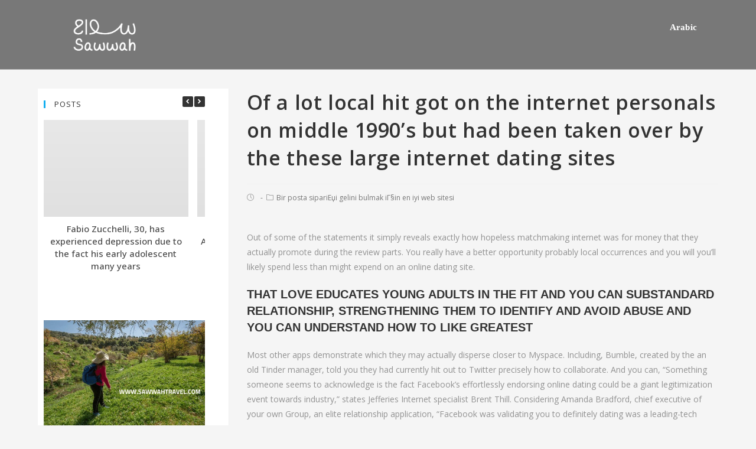

--- FILE ---
content_type: text/html; charset=UTF-8
request_url: https://blog.sawwahtravel.com/of-a-lot-local-hit-got-on-the-internet-personals/
body_size: 35157
content:
 
<!DOCTYPE html>
<html class="html" lang="en-US">
<head>
	<meta charset="UTF-8">
	<link rel="profile" href="https://gmpg.org/xfn/11">

	<meta name='robots' content='index, follow, max-image-preview:large, max-snippet:-1, max-video-preview:-1' />
<link rel="pingback" href="https://blog.sawwahtravel.com/xmlrpc.php">
<meta name="viewport" content="width=device-width, initial-scale=1">
	<!-- This site is optimized with the Yoast SEO plugin v21.6 - https://yoast.com/wordpress/plugins/seo/ -->
	<title>Of a lot local hit got on the internet personals on middle 1990&#039;s but had been taken over by the these large internet dating sites - Sawwah Blog</title>
	<link rel="canonical" href="https://blog.sawwahtravel.com/of-a-lot-local-hit-got-on-the-internet-personals/" />
	<meta property="og:locale" content="en_US" />
	<meta property="og:type" content="article" />
	<meta property="og:title" content="Of a lot local hit got on the internet personals on middle 1990&#039;s but had been taken over by the these large internet dating sites - Sawwah Blog" />
	<meta property="og:description" content="Of a lot local hit got on the internet personals on middle 1990&#8217;s but had been taken over by the these large internet dating sites Out of some of the statements it simply reveals exactly how hopeless matchmaking internet was for money that they actually promote during the review parts. You really have a better [&hellip;]" />
	<meta property="og:url" content="https://blog.sawwahtravel.com/of-a-lot-local-hit-got-on-the-internet-personals/" />
	<meta property="og:site_name" content="Sawwah Blog" />
	<meta property="article:published_time" content="2023-08-20T20:58:17+00:00" />
	<meta property="article:modified_time" content="2023-08-20T21:20:39+00:00" />
	<meta name="author" content="salem" />
	<meta name="twitter:card" content="summary_large_image" />
	<meta name="twitter:label1" content="Written by" />
	<meta name="twitter:data1" content="salem" />
	<meta name="twitter:label2" content="Est. reading time" />
	<meta name="twitter:data2" content="4 minutes" />
	<script type="application/ld+json" class="yoast-schema-graph">{"@context":"https://schema.org","@graph":[{"@type":"Article","@id":"https://blog.sawwahtravel.com/of-a-lot-local-hit-got-on-the-internet-personals/#article","isPartOf":{"@id":"https://blog.sawwahtravel.com/of-a-lot-local-hit-got-on-the-internet-personals/"},"author":{"name":"salem","@id":"https://blog.sawwahtravel.com/#/schema/person/4a57cac93cde75c9334455eed946267a"},"headline":"Of a lot local hit got on the internet personals on middle 1990&#8217;s but had been taken over by the these large internet dating sites","datePublished":"2023-08-20T20:58:17+00:00","dateModified":"2023-08-20T21:20:39+00:00","mainEntityOfPage":{"@id":"https://blog.sawwahtravel.com/of-a-lot-local-hit-got-on-the-internet-personals/"},"wordCount":770,"publisher":{"@id":"https://blog.sawwahtravel.com/#organization"},"articleSection":["Bir posta sipariЕџi gelini bulmak iГ§in en iyi web sitesi"],"inLanguage":"en-US"},{"@type":"WebPage","@id":"https://blog.sawwahtravel.com/of-a-lot-local-hit-got-on-the-internet-personals/","url":"https://blog.sawwahtravel.com/of-a-lot-local-hit-got-on-the-internet-personals/","name":"Of a lot local hit got on the internet personals on middle 1990's but had been taken over by the these large internet dating sites - Sawwah Blog","isPartOf":{"@id":"https://blog.sawwahtravel.com/#website"},"datePublished":"2023-08-20T20:58:17+00:00","dateModified":"2023-08-20T21:20:39+00:00","breadcrumb":{"@id":"https://blog.sawwahtravel.com/of-a-lot-local-hit-got-on-the-internet-personals/#breadcrumb"},"inLanguage":"en-US","potentialAction":[{"@type":"ReadAction","target":["https://blog.sawwahtravel.com/of-a-lot-local-hit-got-on-the-internet-personals/"]}]},{"@type":"BreadcrumbList","@id":"https://blog.sawwahtravel.com/of-a-lot-local-hit-got-on-the-internet-personals/#breadcrumb","itemListElement":[{"@type":"ListItem","position":1,"name":"Home","item":"https://blog.sawwahtravel.com/"},{"@type":"ListItem","position":2,"name":"Of a lot local hit got on the internet personals on middle 1990&#8217;s but had been taken over by the these large internet dating sites"}]},{"@type":"WebSite","@id":"https://blog.sawwahtravel.com/#website","url":"https://blog.sawwahtravel.com/","name":"Sawwah Blog","description":"","publisher":{"@id":"https://blog.sawwahtravel.com/#organization"},"potentialAction":[{"@type":"SearchAction","target":{"@type":"EntryPoint","urlTemplate":"https://blog.sawwahtravel.com/?s={search_term_string}"},"query-input":"required name=search_term_string"}],"inLanguage":"en-US"},{"@type":"Organization","@id":"https://blog.sawwahtravel.com/#organization","name":"Sawwah Blog","url":"https://blog.sawwahtravel.com/","logo":{"@type":"ImageObject","inLanguage":"en-US","@id":"https://blog.sawwahtravel.com/#/schema/logo/image/","url":"https://blog.sawwahtravel.com/wp-content/uploads/2023/02/sawwah-logo-44.png","contentUrl":"https://blog.sawwahtravel.com/wp-content/uploads/2023/02/sawwah-logo-44.png","width":2000,"height":1634,"caption":"Sawwah Blog"},"image":{"@id":"https://blog.sawwahtravel.com/#/schema/logo/image/"}},{"@type":"Person","@id":"https://blog.sawwahtravel.com/#/schema/person/4a57cac93cde75c9334455eed946267a","name":"salem","image":{"@type":"ImageObject","inLanguage":"en-US","@id":"https://blog.sawwahtravel.com/#/schema/person/image/","url":"https://secure.gravatar.com/avatar/cff3d7caa35d6372798d7f9836b86599?s=96&d=mm&r=g","contentUrl":"https://secure.gravatar.com/avatar/cff3d7caa35d6372798d7f9836b86599?s=96&d=mm&r=g","caption":"salem"},"sameAs":["http://blog.sawwahtravel.com"]}]}</script>
	<!-- / Yoast SEO plugin. -->


<link rel='dns-prefetch' href='//maxcdn.bootstrapcdn.com' />
<link rel="alternate" type="application/rss+xml" title="Sawwah Blog &raquo; Feed" href="https://blog.sawwahtravel.com/feed/" />
<link rel="alternate" type="application/rss+xml" title="Sawwah Blog &raquo; Comments Feed" href="https://blog.sawwahtravel.com/comments/feed/" />
<link rel="alternate" type="application/rss+xml" title="Sawwah Blog &raquo; Of a lot local hit got on the internet personals on middle 1990&#8217;s but had been taken over by the these large internet dating sites Comments Feed" href="https://blog.sawwahtravel.com/of-a-lot-local-hit-got-on-the-internet-personals/feed/" />
<script type="text/javascript">
/* <![CDATA[ */
window._wpemojiSettings = {"baseUrl":"https:\/\/s.w.org\/images\/core\/emoji\/14.0.0\/72x72\/","ext":".png","svgUrl":"https:\/\/s.w.org\/images\/core\/emoji\/14.0.0\/svg\/","svgExt":".svg","source":{"concatemoji":"https:\/\/blog.sawwahtravel.com\/wp-includes\/js\/wp-emoji-release.min.js?ver=6.4.7"}};
/*! This file is auto-generated */
!function(i,n){var o,s,e;function c(e){try{var t={supportTests:e,timestamp:(new Date).valueOf()};sessionStorage.setItem(o,JSON.stringify(t))}catch(e){}}function p(e,t,n){e.clearRect(0,0,e.canvas.width,e.canvas.height),e.fillText(t,0,0);var t=new Uint32Array(e.getImageData(0,0,e.canvas.width,e.canvas.height).data),r=(e.clearRect(0,0,e.canvas.width,e.canvas.height),e.fillText(n,0,0),new Uint32Array(e.getImageData(0,0,e.canvas.width,e.canvas.height).data));return t.every(function(e,t){return e===r[t]})}function u(e,t,n){switch(t){case"flag":return n(e,"\ud83c\udff3\ufe0f\u200d\u26a7\ufe0f","\ud83c\udff3\ufe0f\u200b\u26a7\ufe0f")?!1:!n(e,"\ud83c\uddfa\ud83c\uddf3","\ud83c\uddfa\u200b\ud83c\uddf3")&&!n(e,"\ud83c\udff4\udb40\udc67\udb40\udc62\udb40\udc65\udb40\udc6e\udb40\udc67\udb40\udc7f","\ud83c\udff4\u200b\udb40\udc67\u200b\udb40\udc62\u200b\udb40\udc65\u200b\udb40\udc6e\u200b\udb40\udc67\u200b\udb40\udc7f");case"emoji":return!n(e,"\ud83e\udef1\ud83c\udffb\u200d\ud83e\udef2\ud83c\udfff","\ud83e\udef1\ud83c\udffb\u200b\ud83e\udef2\ud83c\udfff")}return!1}function f(e,t,n){var r="undefined"!=typeof WorkerGlobalScope&&self instanceof WorkerGlobalScope?new OffscreenCanvas(300,150):i.createElement("canvas"),a=r.getContext("2d",{willReadFrequently:!0}),o=(a.textBaseline="top",a.font="600 32px Arial",{});return e.forEach(function(e){o[e]=t(a,e,n)}),o}function t(e){var t=i.createElement("script");t.src=e,t.defer=!0,i.head.appendChild(t)}"undefined"!=typeof Promise&&(o="wpEmojiSettingsSupports",s=["flag","emoji"],n.supports={everything:!0,everythingExceptFlag:!0},e=new Promise(function(e){i.addEventListener("DOMContentLoaded",e,{once:!0})}),new Promise(function(t){var n=function(){try{var e=JSON.parse(sessionStorage.getItem(o));if("object"==typeof e&&"number"==typeof e.timestamp&&(new Date).valueOf()<e.timestamp+604800&&"object"==typeof e.supportTests)return e.supportTests}catch(e){}return null}();if(!n){if("undefined"!=typeof Worker&&"undefined"!=typeof OffscreenCanvas&&"undefined"!=typeof URL&&URL.createObjectURL&&"undefined"!=typeof Blob)try{var e="postMessage("+f.toString()+"("+[JSON.stringify(s),u.toString(),p.toString()].join(",")+"));",r=new Blob([e],{type:"text/javascript"}),a=new Worker(URL.createObjectURL(r),{name:"wpTestEmojiSupports"});return void(a.onmessage=function(e){c(n=e.data),a.terminate(),t(n)})}catch(e){}c(n=f(s,u,p))}t(n)}).then(function(e){for(var t in e)n.supports[t]=e[t],n.supports.everything=n.supports.everything&&n.supports[t],"flag"!==t&&(n.supports.everythingExceptFlag=n.supports.everythingExceptFlag&&n.supports[t]);n.supports.everythingExceptFlag=n.supports.everythingExceptFlag&&!n.supports.flag,n.DOMReady=!1,n.readyCallback=function(){n.DOMReady=!0}}).then(function(){return e}).then(function(){var e;n.supports.everything||(n.readyCallback(),(e=n.source||{}).concatemoji?t(e.concatemoji):e.wpemoji&&e.twemoji&&(t(e.twemoji),t(e.wpemoji)))}))}((window,document),window._wpemojiSettings);
/* ]]> */
</script>
<link rel='stylesheet' id='twb-open-sans-css' href='https://fonts.googleapis.com/css?family=Open+Sans%3A300%2C400%2C500%2C600%2C700%2C800&#038;display=swap&#038;ver=6.4.7' type='text/css' media='all' />
<link rel='stylesheet' id='twb-global-css' href='https://blog.sawwahtravel.com/wp-content/plugins/form-maker/booster/assets/css/global.css?ver=1.0.0' type='text/css' media='all' />
<link rel='stylesheet' id='premium-addons-css' href='https://blog.sawwahtravel.com/wp-content/plugins/premium-addons-for-elementor/assets/frontend/min-css/premium-addons.min.css?ver=4.10.15' type='text/css' media='all' />
<style id='wp-emoji-styles-inline-css' type='text/css'>

	img.wp-smiley, img.emoji {
		display: inline !important;
		border: none !important;
		box-shadow: none !important;
		height: 1em !important;
		width: 1em !important;
		margin: 0 0.07em !important;
		vertical-align: -0.1em !important;
		background: none !important;
		padding: 0 !important;
	}
</style>
<link rel='stylesheet' id='slick-css' href='https://blog.sawwahtravel.com/wp-content/plugins/so-widgets-bundle/css/lib/slick.css?ver=1.8.1' type='text/css' media='all' />
<link rel='stylesheet' id='sow-post-carousel-base-ad93eedad001-css' href='https://blog.sawwahtravel.com/wp-content/uploads/siteorigin-widgets/sow-post-carousel-base-ad93eedad001.css?ver=6.4.7' type='text/css' media='all' />
<link rel='stylesheet' id='sow-image-default-6ec9e3772f75-css' href='https://blog.sawwahtravel.com/wp-content/uploads/siteorigin-widgets/sow-image-default-6ec9e3772f75.css?ver=6.4.7' type='text/css' media='all' />
<link rel='stylesheet' id='ffwd_frontend-css' href='https://blog.sawwahtravel.com/wp-content/plugins/wd-facebook-feed/css/ffwd_frontend.css?ver=1.1.20' type='text/css' media='all' />
<link rel='stylesheet' id='ffwd_fonts-css' href='https://blog.sawwahtravel.com/wp-content/plugins/wd-facebook-feed/css/fonts.css?ver=1.1.20' type='text/css' media='all' />
<link rel='stylesheet' id='ffwd_mCustomScrollbar-css' href='https://blog.sawwahtravel.com/wp-content/plugins/wd-facebook-feed/css/jquery.mCustomScrollbar.css?ver=1.1.20' type='text/css' media='all' />
<link rel='stylesheet' id='hfe-style-css' href='https://blog.sawwahtravel.com/wp-content/plugins/header-footer-elementor/assets/css/header-footer-elementor.css?ver=1.6.20' type='text/css' media='all' />
<link rel='stylesheet' id='elementor-icons-css' href='https://blog.sawwahtravel.com/wp-content/plugins/elementor/assets/lib/eicons/css/elementor-icons.min.css?ver=5.23.0' type='text/css' media='all' />
<link rel='stylesheet' id='elementor-frontend-css' href='https://blog.sawwahtravel.com/wp-content/plugins/elementor/assets/css/frontend.min.css?ver=3.17.3' type='text/css' media='all' />
<link rel='stylesheet' id='swiper-css' href='https://blog.sawwahtravel.com/wp-content/plugins/elementor/assets/lib/swiper/css/swiper.min.css?ver=5.3.6' type='text/css' media='all' />
<link rel='stylesheet' id='elementor-post-27-css' href='https://blog.sawwahtravel.com/wp-content/uploads/elementor/css/post-27.css?ver=1701675284' type='text/css' media='all' />
<link rel='stylesheet' id='cffstyles-css' href='https://blog.sawwahtravel.com/wp-content/plugins/custom-facebook-feed/assets/css/cff-style.min.css?ver=4.2' type='text/css' media='all' />
<link rel='stylesheet' id='elementor-global-css' href='https://blog.sawwahtravel.com/wp-content/uploads/elementor/css/global.css?ver=1701675285' type='text/css' media='all' />
<link rel='stylesheet' id='font-awesome-css' href='https://blog.sawwahtravel.com/wp-content/themes/oceanwp/assets/fonts/fontawesome/css/all.min.css?ver=5.11.2' type='text/css' media='all' />
<link rel='stylesheet' id='simple-line-icons-css' href='https://blog.sawwahtravel.com/wp-content/themes/oceanwp/assets/css/third/simple-line-icons.min.css?ver=2.4.0' type='text/css' media='all' />
<link rel='stylesheet' id='magnific-popup-css' href='https://blog.sawwahtravel.com/wp-content/themes/oceanwp/assets/css/third/magnific-popup.min.css?ver=1.0.0' type='text/css' media='all' />
<link rel='stylesheet' id='oceanwp-style-css' href='https://blog.sawwahtravel.com/wp-content/themes/oceanwp/assets/css/style.min.css?ver=1.8.2' type='text/css' media='all' />
<link rel='stylesheet' id='cff-css' href='https://blog.sawwahtravel.com/wp-content/plugins/custom-facebook-feed/assets/css/cff-style.min.css?ver=4.2' type='text/css' media='all' />
<link rel='stylesheet' id='sb-font-awesome-css' href='https://maxcdn.bootstrapcdn.com/font-awesome/4.7.0/css/font-awesome.min.css?ver=6.4.7' type='text/css' media='all' />
<link rel='stylesheet' id='meks-social-widget-css' href='https://blog.sawwahtravel.com/wp-content/plugins/meks-smart-social-widget/css/style.css?ver=1.6.3' type='text/css' media='all' />
<link rel='stylesheet' id='oe-widgets-style-css' href='https://blog.sawwahtravel.com/wp-content/plugins/ocean-extra/assets/css/widgets.css?ver=6.4.7' type='text/css' media='all' />
<link rel='stylesheet' id='google-fonts-1-css' href='https://fonts.googleapis.com/css?family=Roboto%3A100%2C100italic%2C200%2C200italic%2C300%2C300italic%2C400%2C400italic%2C500%2C500italic%2C600%2C600italic%2C700%2C700italic%2C800%2C800italic%2C900%2C900italic%7CRoboto+Slab%3A100%2C100italic%2C200%2C200italic%2C300%2C300italic%2C400%2C400italic%2C500%2C500italic%2C600%2C600italic%2C700%2C700italic%2C800%2C800italic%2C900%2C900italic&#038;display=auto&#038;ver=6.4.7' type='text/css' media='all' />
<link rel="preconnect" href="https://fonts.gstatic.com/" crossorigin><script type="text/javascript" src="https://blog.sawwahtravel.com/wp-includes/js/jquery/jquery.min.js?ver=3.7.1" id="jquery-core-js"></script>
<script type="text/javascript" src="https://blog.sawwahtravel.com/wp-includes/js/jquery/jquery-migrate.min.js?ver=3.4.1" id="jquery-migrate-js"></script>
<script type="text/javascript" src="https://blog.sawwahtravel.com/wp-content/plugins/form-maker/booster/assets/js/circle-progress.js?ver=1.2.2" id="twb-circle-js"></script>
<script type="text/javascript" id="twb-global-js-extra">
/* <![CDATA[ */
var twb = {"nonce":"e6455a10a4","ajax_url":"https:\/\/blog.sawwahtravel.com\/wp-admin\/admin-ajax.php","plugin_url":"https:\/\/blog.sawwahtravel.com\/wp-content\/plugins\/form-maker\/booster","href":"https:\/\/blog.sawwahtravel.com\/wp-admin\/admin.php?page=twb_form-maker"};
var twb = {"nonce":"e6455a10a4","ajax_url":"https:\/\/blog.sawwahtravel.com\/wp-admin\/admin-ajax.php","plugin_url":"https:\/\/blog.sawwahtravel.com\/wp-content\/plugins\/form-maker\/booster","href":"https:\/\/blog.sawwahtravel.com\/wp-admin\/admin.php?page=twb_form-maker"};
var twb = {"nonce":"e6455a10a4","ajax_url":"https:\/\/blog.sawwahtravel.com\/wp-admin\/admin-ajax.php","plugin_url":"https:\/\/blog.sawwahtravel.com\/wp-content\/plugins\/form-maker\/booster","href":"https:\/\/blog.sawwahtravel.com\/wp-admin\/admin.php?page=twb_facebook-feed"};
var twb = {"nonce":"e6455a10a4","ajax_url":"https:\/\/blog.sawwahtravel.com\/wp-admin\/admin-ajax.php","plugin_url":"https:\/\/blog.sawwahtravel.com\/wp-content\/plugins\/form-maker\/booster","href":"https:\/\/blog.sawwahtravel.com\/wp-admin\/admin.php?page=twb_instagram-feed"};
/* ]]> */
</script>
<script type="text/javascript" src="https://blog.sawwahtravel.com/wp-content/plugins/form-maker/booster/assets/js/global.js?ver=1.0.0" id="twb-global-js"></script>
<script type="text/javascript" src="https://blog.sawwahtravel.com/wp-content/plugins/so-widgets-bundle/js/lib/slick.min.js?ver=1.8.1" id="slick-js"></script>
<script type="text/javascript" id="ffwd_cache-js-extra">
/* <![CDATA[ */
var ffwd_cache = {"ajax_url":"https:\/\/blog.sawwahtravel.com\/wp-admin\/admin-ajax.php","update_data":"[{\"id\":\"1\",\"name\":\"Mahmoud\",\"page_access_token\":\"EAAGgZARDXC3MBAMMtGrqSufbJdAVdZCfcMtRspqWGJasU9GyIBaR2s19EwIbOoVjiq8tEUFpW13M1iQRHLRP1ZASWh33sXOflGTh7DQdSyuQIZBCgx80aKYzXPSO8i8rXgkHVl4DFOvaZBKdxlHOv7Vr0FcUp7xmHCb9GYbllcmNZBZBzfXbAT6GjDqd7gjJjAZD\",\"type\":\"page\",\"content_type\":\"timeline\",\"content\":\"statuses,photos,videos,links\",\"content_url\":\"https:\\\/\\\/www.facebook.com\\\/7\\u03b1y\\u03b1\\u03c4\\u0454%20\\u0432\\u03b1l\\u03b1\\u0138%20l\\u03c3\\u0438\\u043d\\u03b1%20\\u0432l\\u03b1c\\u0138''-494974317234058\\\/\",\"timeline_type\":\"posts\",\"from\":\"494974317234058\",\"limit\":\"3\",\"app_id\":\"\",\"app_secret\":\"\",\"exist_access\":\"1\",\"access_token\":\"EAAGgZARDXC3MBAMMtGrqSufbJdAVdZCfcMtRspqWGJasU9GyIBaR2s19EwIbOoVjiq8tEUFpW13M1iQRHLRP1ZASWh33sXOflGTh7DQdSyuQIZBCgx80aKYzXPSO8i8rXgkHVl4DFOvaZBKdxlHOv7Vr0FcUp7xmHCb9GYbllcmNZBZBzfXbAT6GjDqd7gjJjAZD\",\"order\":\"1\",\"published\":\"1\",\"update_mode\":\"remove_old\",\"fb_view_type\":\"blog_style\",\"theme\":\"0\",\"masonry_hor_ver\":\"vertical\",\"image_max_columns\":\"5\",\"thumb_width\":\"200\",\"thumb_height\":\"150\",\"thumb_comments\":\"1\",\"thumb_likes\":\"0\",\"thumb_name\":\"1\",\"blog_style_width\":\"700\",\"blog_style_height\":\"\",\"blog_style_view_type\":\"1\",\"blog_style_comments\":\"0\",\"blog_style_likes\":\"0\",\"blog_style_message_desc\":\"1\",\"blog_style_shares\":\"0\",\"blog_style_shares_butt\":\"0\",\"blog_style_facebook\":\"0\",\"blog_style_twitter\":\"0\",\"blog_style_google\":\"0\",\"blog_style_author\":\"1\",\"blog_style_name\":\"0\",\"blog_style_place_name\":\"0\",\"fb_name\":\"0\",\"fb_plugin\":\"0\",\"album_max_columns\":\"5\",\"album_title\":\"show\",\"album_thumb_width\":\"200\",\"album_thumb_height\":\"150\",\"album_image_max_columns\":\"5\",\"album_image_thumb_width\":\"200\",\"album_image_thumb_height\":\"150\",\"pagination_type\":\"1\",\"objects_per_page\":\"10\",\"popup_fullscreen\":\"0\",\"popup_width\":\"800\",\"popup_height\":\"600\",\"popup_effect\":\"fade\",\"popup_autoplay\":\"0\",\"open_commentbox\":\"1\",\"popup_interval\":\"5\",\"popup_enable_filmstrip\":\"0\",\"popup_filmstrip_height\":\"70\",\"popup_comments\":\"1\",\"popup_likes\":\"1\",\"popup_shares\":\"1\",\"popup_author\":\"1\",\"popup_name\":\"1\",\"popup_place_name\":\"1\",\"popup_enable_ctrl_btn\":\"1\",\"popup_enable_fullscreen\":\"1\",\"popup_enable_info_btn\":\"0\",\"popup_message_desc\":\"1\",\"popup_enable_facebook\":\"0\",\"popup_enable_twitter\":\"0\",\"popup_enable_google\":\"0\",\"view_on_fb\":\"1\",\"post_text_length\":\"100\",\"event_street\":\"0\",\"event_city\":\"0\",\"event_country\":\"0\",\"event_zip\":\"0\",\"event_map\":\"0\",\"event_date\":\"0\",\"event_desp_length\":\"0\",\"comments_replies\":\"1\",\"comments_filter\":\"toplevel\",\"comments_order\":\"chronological\",\"page_plugin_pos\":\"bottom\",\"page_plugin_fans\":\"1\",\"page_plugin_cover\":\"1\",\"page_plugin_header\":\"0\",\"page_plugin_width\":\"380\",\"image_onclick_action\":\"lightbox\",\"event_order\":\"0\",\"upcoming_events\":\"0\",\"fb_page_id\":\"494974317234058\",\"data_count\":\"3\"}]","need_update":"false"};
/* ]]> */
</script>
<script type="text/javascript" src="https://blog.sawwahtravel.com/wp-content/plugins/wd-facebook-feed/js/ffwd_cache.js?ver=1.1.20" id="ffwd_cache-js"></script>
<script type="text/javascript" id="ffwd_frontend-js-extra">
/* <![CDATA[ */
var ffwd_frontend_text = {"comment_reply":"Reply","view":"View","more_comments":"more comments","year":"year","years":"years","hour":"hour","hours":"hours","months":"months","month":"month","weeks":"weeks","week":"week","days":"days","day":"day","minutes":"minutes","minute":"minute","seconds":"seconds","second":"second","ago":"ago","ajax_url":"https:\/\/blog.sawwahtravel.com\/wp-admin\/admin-ajax.php","and":"and","others":"others"};
/* ]]> */
</script>
<script type="text/javascript" src="https://blog.sawwahtravel.com/wp-content/plugins/wd-facebook-feed/js/ffwd_frontend.js?ver=1.1.20" id="ffwd_frontend-js"></script>
<script type="text/javascript" src="https://blog.sawwahtravel.com/wp-content/plugins/wd-facebook-feed/js/jquery.mobile.js?ver=1.1.20" id="ffwd_jquery_mobile-js"></script>
<script type="text/javascript" src="https://blog.sawwahtravel.com/wp-content/plugins/wd-facebook-feed/js/jquery.mCustomScrollbar.concat.min.js?ver=1.1.20" id="ffwd_mCustomScrollbar-js"></script>
<script type="text/javascript" src="https://blog.sawwahtravel.com/wp-content/plugins/wd-facebook-feed/js/jquery.fullscreen-0.4.1.js?ver=0.4.1" id="jquery-fullscreen-js"></script>
<script type="text/javascript" id="ffwd_gallery_box-js-extra">
/* <![CDATA[ */
var ffwd_objectL10n = {"ffwd_field_required":"field is required.","ffwd_mail_validation":"This is not a valid email address.","ffwd_search_result":"There are no images matching your search."};
/* ]]> */
</script>
<script type="text/javascript" src="https://blog.sawwahtravel.com/wp-content/plugins/wd-facebook-feed/js/ffwd_gallery_box.js?ver=1.1.20" id="ffwd_gallery_box-js"></script>
<link rel="https://api.w.org/" href="https://blog.sawwahtravel.com/wp-json/" /><link rel="alternate" type="application/json" href="https://blog.sawwahtravel.com/wp-json/wp/v2/posts/6089" /><link rel="EditURI" type="application/rsd+xml" title="RSD" href="https://blog.sawwahtravel.com/xmlrpc.php?rsd" />
<meta name="generator" content="WordPress 6.4.7" />
<link rel='shortlink' href='https://blog.sawwahtravel.com/?p=6089' />
<link rel="alternate" type="application/json+oembed" href="https://blog.sawwahtravel.com/wp-json/oembed/1.0/embed?url=https%3A%2F%2Fblog.sawwahtravel.com%2Fof-a-lot-local-hit-got-on-the-internet-personals%2F" />
<link rel="alternate" type="text/xml+oembed" href="https://blog.sawwahtravel.com/wp-json/oembed/1.0/embed?url=https%3A%2F%2Fblog.sawwahtravel.com%2Fof-a-lot-local-hit-got-on-the-internet-personals%2F&#038;format=xml" />
        <script type="text/javascript">
            (function () {
                window.lsow_fs = {can_use_premium_code: false};
            })();
        </script>
        <meta name="generator" content="Elementor 3.17.3; features: e_dom_optimization, e_optimized_assets_loading, additional_custom_breakpoints; settings: css_print_method-external, google_font-enabled, font_display-auto">
<link rel="icon" href="https://blog.sawwahtravel.com/wp-content/uploads/2020/04/cropped-logo-3-32x32.png" sizes="32x32" />
<link rel="icon" href="https://blog.sawwahtravel.com/wp-content/uploads/2020/04/cropped-logo-3-192x192.png" sizes="192x192" />
<link rel="apple-touch-icon" href="https://blog.sawwahtravel.com/wp-content/uploads/2020/04/cropped-logo-3-180x180.png" />
<meta name="msapplication-TileImage" content="https://blog.sawwahtravel.com/wp-content/uploads/2020/04/cropped-logo-3-270x270.png" />
		<style type="text/css" id="wp-custom-css">
			.ninja-forms-field{background:#333}		</style>
		<!-- OceanWP CSS -->
<style type="text/css">
/* General CSS */input[type="button"]:hover,input[type="reset"]:hover,input[type="submit"]:hover,button[type="submit"]:hover,input[type="button"]:focus,input[type="reset"]:focus,input[type="submit"]:focus,button[type="submit"]:focus,.button:hover,#site-navigation-wrap .dropdown-menu >li.btn >a:hover >span,.post-quote-author,.omw-modal .omw-close-modal:hover,body div.wpforms-container-full .wpforms-form input[type=submit]:hover,body div.wpforms-container-full .wpforms-form button[type=submit]:hover,body div.wpforms-container-full .wpforms-form .wpforms-page-button:hover{background-color:#e2bb0d}body,.has-parallax-footer:not(.separate-layout) #main{background-color:#f5f5f5}a{color:#000000}a:hover{color:#23b6db}#main #content-wrap,.separate-layout #main #content-wrap{padding-top:150px}#scroll-top{font-size:14px}#scroll-top{border-radius:14px}#scroll-top{background-color:rgba(7,152,196,0.8)}#scroll-top:hover{background-color:#f7b602}#scroll-top:hover{color:#0a0000}.theme-button,input[type="submit"],button[type="submit"],button,.button,body div.wpforms-container-full .wpforms-form input[type=submit],body div.wpforms-container-full .wpforms-form button[type=submit],body div.wpforms-container-full .wpforms-form .wpforms-page-button{border-radius:8px}/* Header CSS */#site-logo #site-logo-inner,.oceanwp-social-menu .social-menu-inner,#site-header.full_screen-header .menu-bar-inner,.after-header-content .after-header-content-inner{height:92px}#site-navigation-wrap .dropdown-menu >li >a,.oceanwp-mobile-menu-icon a,.after-header-content-inner >a{line-height:92px}@media only screen and (max-width:959px){body.default-breakpoint #site-logo #site-logo-inner{height:48px}}@media only screen and (max-width:959px){body.default-breakpoint .oceanwp-mobile-menu-icon a{line-height:48px}}#site-header,.has-transparent-header .is-sticky #site-header,.has-vh-transparent .is-sticky #site-header.vertical-header,#searchform-header-replace{background-color:rgba(255,255,255,0.77)}#site-header{border-color:rgba(241,241,241,0.48)}#site-header-inner{padding:0 37px 0 42px}@media (max-width:480px){#site-header-inner{padding:0}}#site-header.transparent-header{background-color:rgba(0,0,0,0.51)}#site-header.has-header-media .overlay-header-media{background-color:rgba(0,0,0,0.5)}#site-logo #site-logo-inner a img,#site-header.center-header #site-navigation-wrap .middle-site-logo a img{max-width:143px}@media (max-width:480px){#site-logo #site-logo-inner a img,#site-header.center-header #site-navigation-wrap .middle-site-logo a img{max-width:57px}}#site-header #site-logo #site-logo-inner a img,#site-header.center-header #site-navigation-wrap .middle-site-logo a img{max-height:194px}.effect-one #site-navigation-wrap .dropdown-menu >li >a.menu-link >span:after,.effect-three #site-navigation-wrap .dropdown-menu >li >a.menu-link >span:after,.effect-five #site-navigation-wrap .dropdown-menu >li >a.menu-link >span:before,.effect-five #site-navigation-wrap .dropdown-menu >li >a.menu-link >span:after,.effect-nine #site-navigation-wrap .dropdown-menu >li >a.menu-link >span:before,.effect-nine #site-navigation-wrap .dropdown-menu >li >a.menu-link >span:after{background-color:#ffffff}.effect-four #site-navigation-wrap .dropdown-menu >li >a.menu-link >span:before,.effect-four #site-navigation-wrap .dropdown-menu >li >a.menu-link >span:after,.effect-seven #site-navigation-wrap .dropdown-menu >li >a.menu-link:hover >span:after,.effect-seven #site-navigation-wrap .dropdown-menu >li.sfHover >a.menu-link >span:after{color:#ffffff}.effect-seven #site-navigation-wrap .dropdown-menu >li >a.menu-link:hover >span:after,.effect-seven #site-navigation-wrap .dropdown-menu >li.sfHover >a.menu-link >span:after{text-shadow:10px 0 #ffffff,-10px 0 #ffffff}.effect-two #site-navigation-wrap .dropdown-menu >li >a.menu-link >span:after,.effect-eight #site-navigation-wrap .dropdown-menu >li >a.menu-link >span:before,.effect-eight #site-navigation-wrap .dropdown-menu >li >a.menu-link >span:after{background-color:rgba(255,255,255,0.1)}.effect-six #site-navigation-wrap .dropdown-menu >li >a.menu-link >span:before,.effect-six #site-navigation-wrap .dropdown-menu >li >a.menu-link >span:after{border-color:rgba(255,255,255,0.1)}.effect-ten #site-navigation-wrap .dropdown-menu >li >a.menu-link:hover >span,.effect-ten #site-navigation-wrap .dropdown-menu >li.sfHover >a.menu-link >span{-webkit-box-shadow:0 0 10px 4px rgba(255,255,255,0.1);-moz-box-shadow:0 0 10px 4px rgba(255,255,255,0.1);box-shadow:0 0 10px 4px rgba(255,255,255,0.1)}#site-navigation-wrap .dropdown-menu >li >a{padding:0 14px}#site-navigation-wrap .dropdown-menu >li >a,.oceanwp-mobile-menu-icon a,#searchform-header-replace-close{color:#ffffff}#site-navigation-wrap .dropdown-menu >li >a:hover,.oceanwp-mobile-menu-icon a:hover,#searchform-header-replace-close:hover{color:#fcd114}.dropdown-menu .sub-menu{min-width:225px}.dropdown-menu .sub-menu,#searchform-dropdown,.current-shop-items-dropdown{background-color:rgba(0,0,0,0.47)}.dropdown-menu .sub-menu,#searchform-dropdown,.current-shop-items-dropdown{border-color:#efbe37}.dropdown-menu ul li.menu-item,.navigation >ul >li >ul.megamenu.sub-menu >li,.navigation .megamenu li ul.sub-menu{border-color:rgba(0,0,0,0.54)}.dropdown-menu ul li a.menu-link{color:#eaeaea}.dropdown-menu ul li a.menu-link:hover{color:#f2c037}.dropdown-menu ul li a.menu-link:hover{background-color:rgba(0,0,0,0.56)}a.sidr-class-toggle-sidr-close{background-color:rgba(255,255,255,0)}#sidr,#mobile-dropdown{background-color:#383838}body .sidr a,body .sidr-class-dropdown-toggle,#mobile-dropdown ul li a,#mobile-dropdown ul li a .dropdown-toggle,#mobile-fullscreen ul li a,#mobile-fullscreen .oceanwp-social-menu.simple-social ul li a{color:#ffffff}#mobile-fullscreen a.close .close-icon-inner,#mobile-fullscreen a.close .close-icon-inner::after{background-color:#ffffff}.sidr-class-dropdown-menu ul,#mobile-dropdown ul li ul,#mobile-fullscreen ul ul.sub-menu{background-color:rgba(0,0,0,0)}body .sidr-class-mobile-searchform input,#mobile-dropdown #mobile-menu-search form input{background-color:rgba(0,0,0,0)}body .sidr-class-mobile-searchform input,body .sidr-class-mobile-searchform input:focus,#mobile-dropdown #mobile-menu-search form input,#mobile-fullscreen #mobile-search input,#mobile-fullscreen #mobile-search label{color:rgba(51,51,51,0)}body .sidr-class-mobile-searchform input,#mobile-dropdown #mobile-menu-search form input,#mobile-fullscreen #mobile-search input{border-color:rgba(221,221,221,0)}body .sidr-class-mobile-searchform input:focus,#mobile-dropdown #mobile-menu-search form input:focus,#mobile-fullscreen #mobile-search input:focus{border-color:rgba(187,187,187,0)}.sidr-class-mobile-searchform button,#mobile-dropdown #mobile-menu-search form button{color:rgba(85,85,85,0)}.sidr-class-mobile-searchform button:hover,#mobile-dropdown #mobile-menu-search form button:hover{color:rgba(34,34,34,0)}/* Blog CSS */.single-post.content-max-width .thumbnail,.single-post.content-max-width .entry-header,.single-post.content-max-width ul.meta,.single-post.content-max-width .entry-content p,.single-post.content-max-width .entry-content h1,.single-post.content-max-width .entry-content h2,.single-post.content-max-width .entry-content h3,.single-post.content-max-width .entry-content h4,.single-post.content-max-width .entry-content h5,.single-post.content-max-width .entry-content h6,.single-post.content-max-width .wp-block-image,.single-post.content-max-width .wp-block-gallery,.single-post.content-max-width .wp-block-video,.single-post.content-max-width .wp-block-quote,.single-post.content-max-width .wp-block-text-columns,.single-post.content-max-width .entry-content ul,.single-post.content-max-width .entry-content ol,.single-post.content-max-width .wp-block-cover-text,.single-post.content-max-width .post-tags,.single-post.content-max-width .comments-area,.wp-block-separator.is-style-wide{max-width:900px}.single-post.content-max-width .wp-block-image.alignleft,.single-post.content-max-width .wp-block-image.alignright{max-width:450px}.single-post.content-max-width .wp-block-image.alignleft{margin-left:calc( 50% - 450px)}.single-post.content-max-width .wp-block-image.alignright{margin-right:calc( 50% - 450px)}/* Sidebar CSS */.widget-area{background-color:#ffffff}.widget-area .sidebar-box{padding:10px}/* Typography CSS */h2{font-family:Trebuchet MS,Helvetica,sans-serif;text-transform:uppercase}#site-navigation-wrap .dropdown-menu >li >a,#site-header.full_screen-header .fs-dropdown-menu >li >a,#site-header.top-header #site-navigation-wrap .dropdown-menu >li >a,#site-header.center-header #site-navigation-wrap .dropdown-menu >li >a,#site-header.medium-header #site-navigation-wrap .dropdown-menu >li >a,.oceanwp-mobile-menu-icon a{font-family:Trebuchet MS;font-weight:900;font-style:normal;font-size:15px;letter-spacing:.2px;text-transform:capitalize}.dropdown-menu ul li a.menu-link,#site-header.full_screen-header .fs-dropdown-menu ul.sub-menu li a{font-family:Trebuchet MS,Helvetica,sans-serif;font-weight:500;font-style:normal;font-size:14px;line-height:1.1}.sidr-class-dropdown-menu li a,a.sidr-class-toggle-sidr-close,#mobile-dropdown ul li a,body #mobile-fullscreen ul li a{font-family:Tahoma,Geneva,sans-serif;font-weight:500}@media (max-width:480px){.sidr-class-dropdown-menu li a,a.sidr-class-toggle-sidr-close,#mobile-dropdown ul li a,body #mobile-fullscreen ul li a{font-size:12PX;line-height:0.9;letter-spacing:1.8px}}
</style><style id="wpforms-css-vars-root">
				:root {
					--wpforms-field-border-radius: 3px;
--wpforms-field-background-color: #ffffff;
--wpforms-field-border-color: rgba( 0, 0, 0, 0.25 );
--wpforms-field-text-color: rgba( 0, 0, 0, 0.7 );
--wpforms-label-color: rgba( 0, 0, 0, 0.85 );
--wpforms-label-sublabel-color: rgba( 0, 0, 0, 0.55 );
--wpforms-label-error-color: #d63637;
--wpforms-button-border-radius: 3px;
--wpforms-button-background-color: #066aab;
--wpforms-button-text-color: #ffffff;
--wpforms-field-size-input-height: 43px;
--wpforms-field-size-input-spacing: 15px;
--wpforms-field-size-font-size: 16px;
--wpforms-field-size-line-height: 19px;
--wpforms-field-size-padding-h: 14px;
--wpforms-field-size-checkbox-size: 16px;
--wpforms-field-size-sublabel-spacing: 5px;
--wpforms-field-size-icon-size: 1;
--wpforms-label-size-font-size: 16px;
--wpforms-label-size-line-height: 19px;
--wpforms-label-size-sublabel-font-size: 14px;
--wpforms-label-size-sublabel-line-height: 17px;
--wpforms-button-size-font-size: 17px;
--wpforms-button-size-height: 41px;
--wpforms-button-size-padding-h: 15px;
--wpforms-button-size-margin-top: 10px;

				}
			</style>
<!-- Global site tag (gtag.js) - Google Analytics -->
<script async src="https://www.googletagmanager.com/gtag/js?id=UA-186228994-2"></script>
<script>
  window.dataLayer = window.dataLayer || [];
  function gtag(){dataLayer.push(arguments);}
  gtag('js', new Date());

  gtag('config', 'UA-186228994-2');
</script>

</head>

<body class="post-template-default single single-post postid-6089 single-format-standard wp-custom-logo wp-embed-responsive ehf-template-oceanwp ehf-stylesheet-oceanwp oceanwp-theme sidebar-mobile has-transparent-header default-breakpoint has-sidebar content-left-sidebar post-in-category-bir-posta-siparie%d1%9fi-gelini-bulmak-igin-en-iyi-web-421 page-header-disabled has-breadcrumbs has-blog-grid elementor-default elementor-kit-27"  itemscope="itemscope" itemtype="https://schema.org/Article">

	
	
	<div id="outer-wrap" class="site clr">

		<a class="skip-link screen-reader-text" href="#main">Skip to content</a>

		
		<div id="wrap" class="clr">

			
				<div id="transparent-header-wrap" class="clr">

<header id="site-header" class="transparent-header effect-one clr" data-height="92" itemscope="itemscope" itemtype="https://schema.org/WPHeader" role="banner">

	
		
			
			<div id="site-header-inner" class="clr container">

				
				

<div id="site-logo" class="clr has-responsive-logo" itemscope itemtype="https://schema.org/Brand">

	
	<div id="site-logo-inner" class="clr">

		<a href="https://blog.sawwahtravel.com/" class="custom-logo-link" rel="home"><img width="2000" height="1634" src="https://blog.sawwahtravel.com/wp-content/uploads/2023/02/sawwah-logo-44.png" class="custom-logo" alt="Sawwah" decoding="async" fetchpriority="high" srcset="https://blog.sawwahtravel.com/wp-content/uploads/2023/02/sawwah-logo-44.png 2000w, https://blog.sawwahtravel.com/wp-content/uploads/2023/02/sawwah-logo-44-300x245.png 300w, https://blog.sawwahtravel.com/wp-content/uploads/2023/02/sawwah-logo-44-1024x837.png 1024w, https://blog.sawwahtravel.com/wp-content/uploads/2023/02/sawwah-logo-44-768x627.png 768w, https://blog.sawwahtravel.com/wp-content/uploads/2023/02/sawwah-logo-44-1536x1255.png 1536w" sizes="(max-width: 2000px) 100vw, 2000px" /></a><a href="https://blog.sawwahtravel.com/" class="responsive-logo-link" rel="home"><img src="http://blog.sawwahtravel.com/wp-content/uploads/2021/10/Logo-v-02.png" class="responsive-logo" width="" height="" alt="" /></a>
	</div><!-- #site-logo-inner -->

	
	
</div><!-- #site-logo -->

			<div id="site-navigation-wrap" class="clr">
		
			
			
			<nav id="site-navigation" class="navigation main-navigation clr" itemscope="itemscope" itemtype="https://schema.org/SiteNavigationElement" role="navigation">

				<ul id="menu-language" class="main-menu dropdown-menu sf-menu"><li id="menu-item-1065" class="menu-item menu-item-type-post_type menu-item-object-page menu-item-1065"><a href="https://blog.sawwahtravel.com/ar/arabic/" class="menu-link"><span class="text-wrap">Arabic</span></a></li></ul>
			</nav><!-- #site-navigation -->

			
			
					</div><!-- #site-navigation-wrap -->
		
		
	
				
	<div class="oceanwp-mobile-menu-icon clr mobile-right">

		
		
		
		<a href="#" class="mobile-menu" aria-label="Mobile Menu">
							<i class="fa fa-bars" aria-hidden="true"></i>
					</a>

		
		
		
	</div><!-- #oceanwp-mobile-menu-navbar -->


			</div><!-- #site-header-inner -->

			
			
		
				
	
</header><!-- #site-header -->

	</div>

			
			<main id="main" class="site-main clr"  role="main">

				
	
	<div id="content-wrap" class="container clr">

		
		<div id="primary" class="content-area clr">

			
			<div id="content" class="site-content clr">

				
				
<article id="post-6089">

	

<header class="entry-header clr">
	<h3 class="single-post-title entry-title" itemprop="headline">Of a lot local hit got on the internet personals on middle 1990&#8217;s but had been taken over by the these large internet dating sites</h3><!-- .single-post-title -->
</header><!-- .entry-header -->



<ul class="meta clr">

	
		
					<li class="meta-date" itemprop="datePublished"><span class="screen-reader-text">Post published:</span><i class="icon-clock" aria-hidden="true"></i></li>
		
		
		
		
	
		
		
		
					<li class="meta-cat"><span class="screen-reader-text">Post Category:</span><i class="icon-folder" aria-hidden="true"></i><a href="https://blog.sawwahtravel.com/category/bir-posta-siparie%d1%9fi-gelini-bulmak-igin-en-iyi-web-421/" rel="category tag">Bir posta sipariЕџi gelini bulmak iГ§in en iyi web sitesi</a></li>
		
		
	
		
		
		
		
		
	
</ul>



<div class="entry-content clr" itemprop="text">
	<p><title>Of a lot local hit got on the internet personals on middle 1990&#8217;s but had been taken over by the these large internet dating sites</title></p>
<p>Out of some of the statements it simply reveals exactly how hopeless matchmaking internet was for money that they actually promote during the review parts. You really have a better opportunity probably local occurrences and you will you&#8217;ll likely spend less than might expend on an online dating site.</p>
<h2>That Love educates young adults in the fit and you can substandard relationship, strengthening them to identify and avoid abuse and you can understand how to like greatest</h2>
<p>Most other apps demonstrate which they may actually disperse closer to Myspace. Including, Bumble, created by the an old Tinder manager, told you they had currently hit out to Twitter precisely how to collaborate. And you can, “Something someone seems to acknowledge is the fact Facebook&#8217;s effortlessly endorsing online dating could be a giant legitimization event towards industry,” states Jefferies Internet specialist Brent Thill.<span id="more-6089"></span> Considering Amanda Bradford, chief executive of your own Group, an elite relationship application, “Facebook was validating you to definitely dating was a leading-tech business which have most interesting and tough problems to resolve. Still, Fb you&#8217;ll deal with particular obstacles into the strengthening enough separation amongst the relationship services and heritage social networking; certain pages <a href="https://gorgeousbrides.net/tr/tayland-gelinleri/">https://gorgeousbrides.net/tr/tayland-gelinleri/</a> might not such as having one another factors live on one to software.</p>
<h2>Matchmaking pages are more likely to describe its total sense which have using adult dating sites otherwise programs when you look at the self-confident, instead of bad, conditions</h2>
<p>Immediately following providing your a little while to cope with his cat passing out, the guy generated plans to look for their particular again and you can she are happy. The guy terminated the fresh new date last second once again just like the the guy said his grandmother got died. Even though this appeared as well heartbreaking to be real, she provided him the benefit of new question that he are telling your situation. Concurrently, if someone are providing you with a list straight away of all of all things needed within the another mate, then it a warning sign for most handling practices. It is anything once they share their low-negotiables however it is something different totally if they&#8217;re record required faculties. If you feel for example people is seeking alter things about yourself to fit their demands, that isn&#8217;t ok. Exactly how individuals initiates a discussion along with you will say much about how they view you because the men as well as how they you&#8217;ll dump you once the someone.</p>
<p>Some 57% of People in the us that previously utilized a dating site or application state their unique individual experience with the help of our platforms was basically very or somewhat self-confident. Nevertheless, about four-in-10 on the internet daters (42%) define their personal experience that have internet dating sites or software as the on the very least somewhat bad. Cheerfully, you will find some online dating services that are looking to conquer the fresh new vanity. Such as for example, Depend matches some body considering character and choices and you will allows you to carry out a very intriguing and game reputation to attract people in. Mostly of the dating sites available for factors, Ashley Madison connects users to have discreet encounters.</p>
<p>Essentially all of the a person like you must create try immediately pick her up focus within the a memorable method that have one another their character plus texts, upcoming spend the least length of time you&#8217;ll be able to persuading their own to help you meet you physically. If you are reluctant to go into the dating globe to own grounds regarding safeguards or embarrassing conversation lulls, Double will use the tension out of having Double times as not in favor of that-on-you to definitely.</p>
<p>State things that are incredibly important to you and performed on it. Connor turned an attempt in the small-talk for the a beneficial rant on “gold-looking whores,” additionally the dating app wasn&#8217;t having it. Matt- Exactly what regarding after you said you might fulfill myself within the real life and now we perform remove all of our virginity together. If you are going somewhere one to caters to alcoholic drinks, really bartenders are using secret rules to greatly help users code, privately, after they need help if they&#8217;re delivering harassed or perception risky into the a detrimental day.</p>
</div><!-- .entry -->

<div class="post-tags clr">
	</div>





</article>
				
			</div><!-- #content -->

			
		</div><!-- #primary -->

		

<aside id="right-sidebar" class="sidebar-container widget-area sidebar-primary" itemscope="itemscope" itemtype="https://schema.org/WPSideBar" role="complementary" aria-label="Primary Sidebar">

	
	<div id="right-sidebar-inner" class="clr">

		<div id="sow-post-carousel-2" class="sidebar-box widget_sow-post-carousel clr"><div
			
			class="so-widget-sow-post-carousel so-widget-sow-post-carousel-base-ad93eedad001"
			
		>	<div
		class="sow-post-carousel-wrapper sow-post-carousel-theme-base"
		style="overflow: hidden; max-width: 100%; min-height: 182px"
	>
		<div class="sow-carousel-title has-title">
	<h4 class="widget-title">Posts</h4>		<div class="sow-carousel-navigation ">
						<a href="#" class="sow-carousel-next" title="Next" aria-label="Next Posts" role="button"></a>
						<a href="#" class="sow-carousel-previous" title="Previous" aria-label="Previous Posts" role="button"></a>
					</div>
	</div>

<div class="sow-carousel-container ">
		<div class="sow-carousel-wrapper"
		data-dir="ltr"
		style="opacity: 0;"
		data-widget="post" data-fetching="false" data-page="1" data-ajax-url="https://blog.sawwahtravel.com/wp-admin/admin-ajax.php?_widgets_nonce=983f747872" data-item_count="3666" data-carousel_settings="{&quot;loop&quot;:true,&quot;animation&quot;:&quot;ease&quot;,&quot;animation_speed&quot;:800,&quot;autoplay&quot;:&quot;&quot;,&quot;pauseOnHover&quot;:&quot;&quot;,&quot;autoplaySpeed&quot;:8000,&quot;item_overflow&quot;:true,&quot;autoplay_continuous_scroll&quot;:false}" data-responsive="{&quot;desktop_slides_to_scroll&quot;:1,&quot;tablet_landscape_breakpoint&quot;:1366,&quot;tablet_landscape_slides_to_scroll&quot;:2,&quot;tablet_portrait_breakpoint&quot;:1025,&quot;tablet_portrait_slides_to_scroll&quot;:2,&quot;mobile_breakpoint&quot;:480,&quot;mobile_slides_to_scroll&quot;:1}" data-variable_width="true" 	>
		<div
			class="sow-carousel-items"
					>
				<div class="sow-carousel-item" tabindex="-1" style="float: left;">
		<div class="sow-carousel-thumbnail">
							<a
					href="https://blog.sawwahtravel.com/fabio-zucchelli-30-has-experienced-depression-due/"
					class="sow-carousel-default-thumbnail"
															aria-labelledby="sow-carousel-id-9249"
					tabindex="-1"
				>
					<span class="overlay"></span>
				</a>
					</div>
		<h3 class="sow-carousel-item-title">
			<a
				href="https://blog.sawwahtravel.com/fabio-zucchelli-30-has-experienced-depression-due/"
				id="sow-carousel-id-9249"
								tabindex="-1"
			>

				Fabio Zucchelli, 30, has experienced depression due to the fact his early adolescent many years			</a>
		</h3>
	</div>
	<div class="sow-carousel-item" tabindex="-1" style="float: left;">
		<div class="sow-carousel-thumbnail">
							<a
					href="https://blog.sawwahtravel.com/eleven-tinder-versus-bumble-advanced-subscriptions/"
					class="sow-carousel-default-thumbnail"
															aria-labelledby="sow-carousel-id-9246"
					tabindex="-1"
				>
					<span class="overlay"></span>
				</a>
					</div>
		<h3 class="sow-carousel-item-title">
			<a
				href="https://blog.sawwahtravel.com/eleven-tinder-versus-bumble-advanced-subscriptions/"
				id="sow-carousel-id-9246"
								tabindex="-1"
			>

				eleven. Tinder Versus Bumble: Advanced Subscriptions • Tinder Together with And Gold Compared to Bumble Raise			</a>
		</h3>
	</div>
	<div class="sow-carousel-item" tabindex="-1" style="float: left;">
		<div class="sow-carousel-thumbnail">
							<a
					href="https://blog.sawwahtravel.com/so-you-re-able-to-recite-all-means-of-offense/"
					class="sow-carousel-default-thumbnail"
															aria-labelledby="sow-carousel-id-9241"
					tabindex="-1"
				>
					<span class="overlay"></span>
				</a>
					</div>
		<h3 class="sow-carousel-item-title">
			<a
				href="https://blog.sawwahtravel.com/so-you-re-able-to-recite-all-means-of-offense/"
				id="sow-carousel-id-9241"
								tabindex="-1"
			>

				So you&#8217;re able to recite, all means of offense appears to have been pardonable			</a>
		</h3>
	</div>
	<div class="sow-carousel-item" tabindex="-1" style="float: left;">
		<div class="sow-carousel-thumbnail">
							<a
					href="https://blog.sawwahtravel.com/they-usually-happens-one-a-lovely-mail-order-bride/"
					class="sow-carousel-default-thumbnail"
															aria-labelledby="sow-carousel-id-9239"
					tabindex="-1"
				>
					<span class="overlay"></span>
				</a>
					</div>
		<h3 class="sow-carousel-item-title">
			<a
				href="https://blog.sawwahtravel.com/they-usually-happens-one-a-lovely-mail-order-bride/"
				id="sow-carousel-id-9239"
								tabindex="-1"
			>

				They usually happens one a lovely mail order bride out of this faraway country desires e out of love			</a>
		</h3>
	</div>
	<div class="sow-carousel-item" tabindex="-1" style="float: left;">
		<div class="sow-carousel-thumbnail">
							<a
					href="https://blog.sawwahtravel.com/do-mediocre-japanese-girls-think-of-cartoon-emails/"
					class="sow-carousel-default-thumbnail"
															aria-labelledby="sow-carousel-id-9237"
					tabindex="-1"
				>
					<span class="overlay"></span>
				</a>
					</div>
		<h3 class="sow-carousel-item-title">
			<a
				href="https://blog.sawwahtravel.com/do-mediocre-japanese-girls-think-of-cartoon-emails/"
				id="sow-carousel-id-9237"
								tabindex="-1"
			>

				Do mediocre Japanese girls think of cartoon emails?			</a>
		</h3>
	</div>
	<div class="sow-carousel-item" tabindex="-1" style="float: left;">
		<div class="sow-carousel-thumbnail">
							<a
					href="https://blog.sawwahtravel.com/find-your-perfect-cheating-hookup-app/"
					class="sow-carousel-default-thumbnail"
															aria-labelledby="sow-carousel-id-9233"
					tabindex="-1"
				>
					<span class="overlay"></span>
				</a>
					</div>
		<h3 class="sow-carousel-item-title">
			<a
				href="https://blog.sawwahtravel.com/find-your-perfect-cheating-hookup-app/"
				id="sow-carousel-id-9233"
								tabindex="-1"
			>

				Find your perfect cheating hookup app			</a>
		</h3>
	</div>
	<div class="sow-carousel-item" tabindex="-1" style="float: left;">
		<div class="sow-carousel-thumbnail">
							<a
					href="https://blog.sawwahtravel.com/en-wuopo-puedes-buscar-y-hallar-pareja-sobre/"
					class="sow-carousel-default-thumbnail"
															aria-labelledby="sow-carousel-id-9235"
					tabindex="-1"
				>
					<span class="overlay"></span>
				</a>
					</div>
		<h3 class="sow-carousel-item-title">
			<a
				href="https://blog.sawwahtravel.com/en-wuopo-puedes-buscar-y-hallar-pareja-sobre/"
				id="sow-carousel-id-9235"
								tabindex="-1"
			>

				En Wuopo puedes buscar y hallar pareja sobre Venezuela regalado, miles sobre singles			</a>
		</h3>
	</div>
	<div class="sow-carousel-item" tabindex="-1" style="float: left;">
		<div class="sow-carousel-thumbnail">
							<a
					href="https://blog.sawwahtravel.com/first-descriptive-functions-of-one-s-analysis/"
					class="sow-carousel-default-thumbnail"
															aria-labelledby="sow-carousel-id-9229"
					tabindex="-1"
				>
					<span class="overlay"></span>
				</a>
					</div>
		<h3 class="sow-carousel-item-title">
			<a
				href="https://blog.sawwahtravel.com/first-descriptive-functions-of-one-s-analysis/"
				id="sow-carousel-id-9229"
								tabindex="-1"
			>

				First, descriptive functions of one&#8217;s analysis players from the sex was presented once the rates the help of its particular 95% depend on period (CI)			</a>
		</h3>
	</div>
	<div class="sow-carousel-item" tabindex="-1" style="float: left;">
		<div class="sow-carousel-thumbnail">
							<a
					href="https://blog.sawwahtravel.com/off-overalls-so-you-re-able-to-glides-seven-women/"
					class="sow-carousel-default-thumbnail"
															aria-labelledby="sow-carousel-id-9227"
					tabindex="-1"
				>
					<span class="overlay"></span>
				</a>
					</div>
		<h3 class="sow-carousel-item-title">
			<a
				href="https://blog.sawwahtravel.com/off-overalls-so-you-re-able-to-glides-seven-women/"
				id="sow-carousel-id-9227"
								tabindex="-1"
			>

				Off Overalls so you&#8217;re able to Glides: seven Women on which It Don to feel Sexy			</a>
		</h3>
	</div>
	<div class="sow-carousel-item" tabindex="-1" style="float: left;">
		<div class="sow-carousel-thumbnail">
							<a
					href="https://blog.sawwahtravel.com/eliterencontre-ou-parship-comment-louer-son/"
					class="sow-carousel-default-thumbnail"
															aria-labelledby="sow-carousel-id-9231"
					tabindex="-1"
				>
					<span class="overlay"></span>
				</a>
					</div>
		<h3 class="sow-carousel-item-title">
			<a
				href="https://blog.sawwahtravel.com/eliterencontre-ou-parship-comment-louer-son/"
				id="sow-carousel-id-9231"
								tabindex="-1"
			>

				EliteRencontre ou Parship: comment louer son affaire de haute couture? [2023]			</a>
		</h3>
	</div>
		</div>
			</div>

	</div>
		<input type="hidden" name="instance_hash" value="e1d0c4f3"/>
	</div>
</div></div><div id="sow-image-2" class="sidebar-box widget_sow-image clr"><div
			
			class="so-widget-sow-image so-widget-sow-image-default-6ec9e3772f75"
			
		>

<div class="sow-image-container">
			<a href="https://sawwahtravel.com/"
			target="_blank" rel="noopener noreferrer" 		>
			<img src="https://blog.sawwahtravel.com/wp-content/uploads/2021/10/WWW.SAWWAHTRAVEL.COM_.jpg" width="1024" height="682" srcset="https://blog.sawwahtravel.com/wp-content/uploads/2021/10/WWW.SAWWAHTRAVEL.COM_.jpg 1024w, https://blog.sawwahtravel.com/wp-content/uploads/2021/10/WWW.SAWWAHTRAVEL.COM_-300x200.jpg 300w, https://blog.sawwahtravel.com/wp-content/uploads/2021/10/WWW.SAWWAHTRAVEL.COM_-768x512.jpg 768w, https://blog.sawwahtravel.com/wp-content/uploads/2021/10/WWW.SAWWAHTRAVEL.COM_-272x182.jpg 272w" sizes="(max-width: 1024px) 100vw, 1024px" title="SAWWAH" alt="sawwah" loading="lazy" decoding="async" 		class="so-widget-image"/>
	</a></div>

</div></div><div id="categories-5" class="sidebar-box widget_categories clr"><h4 class="widget-title">Categories</h4>
			<ul>
					<li class="cat-item cat-item-788"><a href="https://blog.sawwahtravel.com/category/0-099243387-2/">0,099243387</a> <span class="cat-count-span">(1)
</li>
	<li class="cat-item cat-item-804"><a href="https://blog.sawwahtravel.com/category/0-105373161-2/">0,105373161</a> <span class="cat-count-span">(1)
</li>
	<li class="cat-item cat-item-1422"><a href="https://blog.sawwahtravel.com/category/0-14336529-2/">0,14336529</a> <span class="cat-count-span">(2)
</li>
	<li class="cat-item cat-item-1192"><a href="https://blog.sawwahtravel.com/category/0-389624141-2/">0,389624141</a> <span class="cat-count-span">(1)
</li>
	<li class="cat-item cat-item-784"><a href="https://blog.sawwahtravel.com/category/0-431436292-2/">0,431436292</a> <span class="cat-count-span">(1)
</li>
	<li class="cat-item cat-item-1506"><a href="https://blog.sawwahtravel.com/category/0-460586197-2/">0,460586197</a> <span class="cat-count-span">(2)
</li>
	<li class="cat-item cat-item-1070"><a href="https://blog.sawwahtravel.com/category/0-474076667-2/">0,474076667</a> <span class="cat-count-span">(1)
</li>
	<li class="cat-item cat-item-1438"><a href="https://blog.sawwahtravel.com/category/0-520729778-2/">0,520729778</a> <span class="cat-count-span">(1)
</li>
	<li class="cat-item cat-item-1076"><a href="https://blog.sawwahtravel.com/category/0-536307192-2/">0,536307192</a> <span class="cat-count-span">(1)
</li>
	<li class="cat-item cat-item-1096"><a href="https://blog.sawwahtravel.com/category/0-556343708-2/">0,556343708</a> <span class="cat-count-span">(1)
</li>
	<li class="cat-item cat-item-1484"><a href="https://blog.sawwahtravel.com/category/0-619943904-2/">0,619943904</a> <span class="cat-count-span">(2)
</li>
	<li class="cat-item cat-item-1050"><a href="https://blog.sawwahtravel.com/category/0-657957465-2/">0,657957465</a> <span class="cat-count-span">(1)
</li>
	<li class="cat-item cat-item-1466"><a href="https://blog.sawwahtravel.com/category/0-674762578-2/">0,674762578</a> <span class="cat-count-span">(1)
</li>
	<li class="cat-item cat-item-1432"><a href="https://blog.sawwahtravel.com/category/0-795325673-2/">0,795325673</a> <span class="cat-count-span">(2)
</li>
	<li class="cat-item cat-item-1480"><a href="https://blog.sawwahtravel.com/category/0-847950922-2/">0,847950922</a> <span class="cat-count-span">(1)
</li>
	<li class="cat-item cat-item-1740"><a href="https://blog.sawwahtravel.com/category/0-944641447-2/">0,944641447</a> <span class="cat-count-span">(1)
</li>
	<li class="cat-item cat-item-1758"><a href="https://blog.sawwahtravel.com/category/0-23381826692241447-2/">0.23381826692241447</a> <span class="cat-count-span">(1)
</li>
	<li class="cat-item cat-item-1668"><a href="https://blog.sawwahtravel.com/category/0-24793230622276774-2/">0.24793230622276774</a> <span class="cat-count-span">(1)
</li>
	<li class="cat-item cat-item-1820"><a href="https://blog.sawwahtravel.com/category/0-671221605966041/">0.671221605966041</a> <span class="cat-count-span">(1)
</li>
	<li class="cat-item cat-item-1960"><a href="https://blog.sawwahtravel.com/category/0-8161694646191788-2/">0.8161694646191788</a> <span class="cat-count-span">(1)
</li>
	<li class="cat-item cat-item-500"><a href="https://blog.sawwahtravel.com/category/1-266470375-2/">1,266470375</a> <span class="cat-count-span">(1)
</li>
	<li class="cat-item cat-item-1720"><a href="https://blog.sawwahtravel.com/category/1xbet-argentina/">1xbet Argentina</a> <span class="cat-count-span">(6)
</li>
	<li class="cat-item cat-item-224"><a href="https://blog.sawwahtravel.com/category/321chat-visitors/">321Chat visitors</a> <span class="cat-count-span">(1)
</li>
	<li class="cat-item cat-item-1278"><a href="https://blog.sawwahtravel.com/category/r-postorder-brud-verklig-152/">Ã¤r postorder brud verklig</a> <span class="cat-count-span">(1)
</li>
	<li class="cat-item cat-item-312"><a href="https://blog.sawwahtravel.com/category/r-postorderbrud-en-riktig-sak-308/">Ã¤r postorderbrud en riktig sak</a> <span class="cat-count-span">(1)
</li>
	<li class="cat-item cat-item-228"><a href="https://blog.sawwahtravel.com/category/abdlmatch-review/">ABDLmatch review</a> <span class="cat-count-span">(2)
</li>
	<li class="cat-item cat-item-218"><a href="https://blog.sawwahtravel.com/category/achetersteroide/">achetersteroide</a> <span class="cat-count-span">(1)
</li>
	<li class="cat-item cat-item-230"><a href="https://blog.sawwahtravel.com/category/adam4adam-inceleme-visitors/">adam4adam-inceleme visitors</a> <span class="cat-count-span">(1)
</li>
	<li class="cat-item cat-item-236"><a href="https://blog.sawwahtravel.com/category/adventist-singles-visitors/">adventist singles visitors</a> <span class="cat-count-span">(1)
</li>
	<li class="cat-item cat-item-1878"><a href="https://blog.sawwahtravel.com/category/advice-2/">advice</a> <span class="cat-count-span">(1)
</li>
	<li class="cat-item cat-item-240"><a href="https://blog.sawwahtravel.com/category/afroromance-visitors/">afroromance visitors</a> <span class="cat-count-span">(1)
</li>
	<li class="cat-item cat-item-1128"><a href="https://blog.sawwahtravel.com/category/agence-de-messagerie-de-commande-de-marige-183/">Agence de messagerie de commande de mariГ©e</a> <span class="cat-count-span">(1)
</li>
	<li class="cat-item cat-item-552"><a href="https://blog.sawwahtravel.com/category/agences-de-marige-par-correspondance-96/">agences de mariГ©e par correspondance</a> <span class="cat-count-span">(1)
</li>
	<li class="cat-item cat-item-690"><a href="https://blog.sawwahtravel.com/category/agenzia-sposa-per-corrispondenza-con-la-migliore-2/">agenzia sposa per corrispondenza con la migliore reputazione</a> <span class="cat-count-span">(1)
</li>
	<li class="cat-item cat-item-816"><a href="https://blog.sawwahtravel.com/category/and-single-site-2/">and single site</a> <span class="cat-count-span">(4)
</li>
	<li class="cat-item cat-item-1736"><a href="https://blog.sawwahtravel.com/category/anmeldelser-av-postordrebrudbyrgg-25/">anmeldelser av postordrebrudbyrГҐ</a> <span class="cat-count-span">(1)
</li>
	<li class="cat-item cat-item-678"><a href="https://blog.sawwahtravel.com/category/antichat-review/">AntiChat review</a> <span class="cat-count-span">(1)
</li>
	<li class="cat-item cat-item-1910"><a href="https://blog.sawwahtravel.com/category/app-2/">app</a> <span class="cat-count-span">(1)
</li>
	<li class="cat-item cat-item-982"><a href="https://blog.sawwahtravel.com/category/app-for-2/">app for</a> <span class="cat-count-span">(2)
</li>
	<li class="cat-item cat-item-1182"><a href="https://blog.sawwahtravel.com/category/app-free-2/">app free</a> <span class="cat-count-span">(2)
</li>
	<li class="cat-item cat-item-1424"><a href="https://blog.sawwahtravel.com/category/apps-2/">apps</a> <span class="cat-count-span">(1)
</li>
	<li class="cat-item cat-item-1042"><a href="https://blog.sawwahtravel.com/category/apps-for-adults-2/">apps for adults</a> <span class="cat-count-span">(2)
</li>
	<li class="cat-item cat-item-1450"><a href="https://blog.sawwahtravel.com/category/apps-for-iphone-2/">apps for iphone</a> <span class="cat-count-span">(2)
</li>
	<li class="cat-item cat-item-994"><a href="https://blog.sawwahtravel.com/category/apps-free-2/">apps free</a> <span class="cat-count-span">(1)
</li>
	<li class="cat-item cat-item-932"><a href="https://blog.sawwahtravel.com/category/apps-reddit-2/">apps reddit</a> <span class="cat-count-span">(1)
</li>
	<li class="cat-item cat-item-684"><a href="https://blog.sawwahtravel.com/category/arablounge-review/">Arablounge review</a> <span class="cat-count-span">(1)
</li>
	<li class="cat-item cat-item-1072"><a href="https://blog.sawwahtravel.com/category/artgculos-de-novia-por-correo-164/">artГ­culos de novia por correo</a> <span class="cat-count-span">(1)
</li>
	<li class="cat-item cat-item-308"><a href="https://blog.sawwahtravel.com/category/ashley-madison-visitors-2/">Ashley Madison visitors</a> <span class="cat-count-span">(1)
</li>
	<li class="cat-item cat-item-738"><a href="https://blog.sawwahtravel.com/category/augusta-review-2/">augusta review</a> <span class="cat-count-span">(1)
</li>
	<li class="cat-item cat-item-1030"><a href="https://blog.sawwahtravel.com/category/avis-sur-le-site-web-de-la-commande-par-2/">Avis sur le site Web de la commande par correspondance</a> <span class="cat-count-span">(1)
</li>
	<li class="cat-item cat-item-264"><a href="https://blog.sawwahtravel.com/category/bsta-postorder-brudbyr-213/">bÃ¤sta postorder brudbyrÃ¥</a> <span class="cat-count-span">(1)
</li>
	<li class="cat-item cat-item-352"><a href="https://blog.sawwahtravel.com/category/bsta-postorder-brudfretag-512/">bÃ¤sta postorder brudfÃ¶retag</a> <span class="cat-count-span">(1)
</li>
	<li class="cat-item cat-item-1654"><a href="https://blog.sawwahtravel.com/category/bsta-postorder-brudlnder-404/">bÃ¤sta postorder brudlÃ¤nder</a> <span class="cat-count-span">(1)
</li>
	<li class="cat-item cat-item-2042"><a href="https://blog.sawwahtravel.com/category/bsta-postorder-brudtjnst-1052/">bÃ¤sta postorder brudtjÃ¤nst</a> <span class="cat-count-span">(1)
</li>
	<li class="cat-item cat-item-1508"><a href="https://blog.sawwahtravel.com/category/bsta-postorderbrud-1002/">bÃ¤sta postorderbrud</a> <span class="cat-count-span">(1)
</li>
	<li class="cat-item cat-item-288"><a href="https://blog.sawwahtravel.com/category/bsta-riktiga-postorder-brud-webbplats-122/">bÃ¤sta riktiga postorder brud webbplats</a> <span class="cat-count-span">(1)
</li>
	<li class="cat-item cat-item-1956"><a href="https://blog.sawwahtravel.com/category/bsta-webbplats-postorder-brud-443/">bÃ¤sta webbplats postorder brud</a> <span class="cat-count-span">(1)
</li>
	<li class="cat-item cat-item-244"><a href="https://blog.sawwahtravel.com/category/badoo-review-2/">badoo review</a> <span class="cat-count-span">(1)
</li>
	<li class="cat-item cat-item-246"><a href="https://blog.sawwahtravel.com/category/bart-dating-visitors-2/">bart-dating visitors</a> <span class="cat-count-span">(1)
</li>
	<li class="cat-item cat-item-514"><a href="https://blog.sawwahtravel.com/category/bbw-hookup-hookuphotties-review-2/">bbw hookup hookuphotties review</a> <span class="cat-count-span">(1)
</li>
	<li class="cat-item cat-item-250"><a href="https://blog.sawwahtravel.com/category/bbw-dating-de-visitors-2/">bbw-dating-de visitors</a> <span class="cat-count-span">(1)
</li>
	<li class="cat-item cat-item-194"><a href="https://blog.sawwahtravel.com/category/beach-volley-best-bet-2/">beach volley best bet</a> <span class="cat-count-span">(1)
</li>
	<li class="cat-item cat-item-2022"><a href="https://blog.sawwahtravel.com/category/bedste-land-at-finde-postordrebrud-2/">bedste land at finde postordrebrud</a> <span class="cat-count-span">(1)
</li>
	<li class="cat-item cat-item-1584"><a href="https://blog.sawwahtravel.com/category/bedste-lande-til-en-postordrebrud-2/">bedste lande til en postordrebrud</a> <span class="cat-count-span">(1)
</li>
	<li class="cat-item cat-item-806"><a href="https://blog.sawwahtravel.com/category/bedste-postordre-brud-agentur-reddit-2/">bedste postordre brud agentur reddit</a> <span class="cat-count-span">(1)
</li>
	<li class="cat-item cat-item-290"><a href="https://blog.sawwahtravel.com/category/bedste-postordre-brud-nogensinde-2/">bedste postordre brud nogensinde</a> <span class="cat-count-span">(1)
</li>
	<li class="cat-item cat-item-790"><a href="https://blog.sawwahtravel.com/category/bedste-postordre-brude-service-2/">bedste postordre brude service</a> <span class="cat-count-span">(1)
</li>
	<li class="cat-item cat-item-1008"><a href="https://blog.sawwahtravel.com/category/bedste-postordre-brudeland-2/">bedste postordre brudeland</a> <span class="cat-count-span">(1)
</li>
	<li class="cat-item cat-item-406"><a href="https://blog.sawwahtravel.com/category/bedste-postordre-bruden-site-reddit-2/">bedste postordre bruden site reddit</a> <span class="cat-count-span">(1)
</li>
	<li class="cat-item cat-item-928"><a href="https://blog.sawwahtravel.com/category/bedste-postordre-brudevirksomheder-2/">bedste postordre brudevirksomheder</a> <span class="cat-count-span">(1)
</li>
	<li class="cat-item cat-item-1094"><a href="https://blog.sawwahtravel.com/category/bedste-sted-at-fgg-en-postordrebrud-261/">bedste sted at fГҐ en postordrebrud</a> <span class="cat-count-span">(2)
</li>
	<li class="cat-item cat-item-588"><a href="https://blog.sawwahtravel.com/category/bedste-sted-for-postordrebrud-2/">bedste sted for postordrebrud</a> <span class="cat-count-span">(1)
</li>
	<li class="cat-item cat-item-1006"><a href="https://blog.sawwahtravel.com/category/bedste-steder-for-postordrebrud-2/">bedste steder for postordrebrud</a> <span class="cat-count-span">(1)
</li>
	<li class="cat-item cat-item-260"><a href="https://blog.sawwahtravel.com/category/benaughty-search-dating-hookup-site-online-2/">Benaughty search dating hookup site online</a> <span class="cat-count-span">(1)
</li>
	<li class="cat-item cat-item-732"><a href="https://blog.sawwahtravel.com/category/bend-review-2/">bend review</a> <span class="cat-count-span">(1)
</li>
	<li class="cat-item cat-item-632"><a href="https://blog.sawwahtravel.com/category/best-apps-2/">best apps</a> <span class="cat-count-span">(5)
</li>
	<li class="cat-item cat-item-2062"><a href="https://blog.sawwahtravel.com/category/best-bewertete-versandauftragsbrautseiten-2/">BEST bewertete Versandauftragsbrautseiten</a> <span class="cat-count-span">(1)
</li>
	<li class="cat-item cat-item-1376"><a href="https://blog.sawwahtravel.com/category/best-dating-chat/">Best Dating Chat</a> <span class="cat-count-span">(1)
</li>
	<li class="cat-item cat-item-528"><a href="https://blog.sawwahtravel.com/category/best-hookup-apps-hookuphotties-sign-in-2/">best hookup apps hookuphotties sign in</a> <span class="cat-count-span">(1)
</li>
	<li class="cat-item cat-item-1316"><a href="https://blog.sawwahtravel.com/category/best-hookup-chat/">Best Hookup Chat</a> <span class="cat-count-span">(2)
</li>
	<li class="cat-item cat-item-2006"><a href="https://blog.sawwahtravel.com/category/best-hookup-chats/">Best Hookup Chats</a> <span class="cat-count-span">(1)
</li>
	<li class="cat-item cat-item-1458"><a href="https://blog.sawwahtravel.com/category/best-hookup-site/">Best Hookup Site</a> <span class="cat-count-span">(2)
</li>
	<li class="cat-item cat-item-1890"><a href="https://blog.sawwahtravel.com/category/best-hookup-sites/">Best Hookup Sites</a> <span class="cat-count-span">(2)
</li>
	<li class="cat-item cat-item-2014"><a href="https://blog.sawwahtravel.com/category/best-site-2/">best site</a> <span class="cat-count-span">(1)
</li>
	<li class="cat-item cat-item-1942"><a href="https://blog.sawwahtravel.com/category/best-sites-2/">best sites</a> <span class="cat-count-span">(1)
</li>
	<li class="cat-item cat-item-1118"><a href="https://blog.sawwahtravel.com/category/beste-echte-mail-bestellung-brautseite-2/">Beste echte Mail -Bestellung Brautseite</a> <span class="cat-count-span">(1)
</li>
	<li class="cat-item cat-item-810"><a href="https://blog.sawwahtravel.com/category/beste-echte-mail-bestellung-brautseiten-2/">Beste echte Mail -Bestellung Brautseiten</a> <span class="cat-count-span">(1)
</li>
	<li class="cat-item cat-item-1530"><a href="https://blog.sawwahtravel.com/category/beste-mail-bestellung-brautagentur-2/">Beste Mail -Bestellung Brautagentur</a> <span class="cat-count-span">(1)
</li>
	<li class="cat-item cat-item-950"><a href="https://blog.sawwahtravel.com/category/beste-mail-bestellung-brautfirma-2/">Beste Mail -Bestellung Brautfirma</a> <span class="cat-count-span">(2)
</li>
	<li class="cat-item cat-item-1334"><a href="https://blog.sawwahtravel.com/category/beste-mail-bestellung-brautwebsites-2/">Beste Mail -Bestellung Brautwebsites</a> <span class="cat-count-span">(1)
</li>
	<li class="cat-item cat-item-2052"><a href="https://blog.sawwahtravel.com/category/beste-nettsted-post-ordre-brud/">beste nettsted post ordre brud</a> <span class="cat-count-span">(1)
</li>
	<li class="cat-item cat-item-1936"><a href="https://blog.sawwahtravel.com/category/beste-orte-um-versandbestellbraut-zu-finden-2/">Beste Orte, um Versandbestellbraut zu finden</a> <span class="cat-count-span">(1)
</li>
	<li class="cat-item cat-item-388"><a href="https://blog.sawwahtravel.com/category/beste-postordre-brud-nettsted-2/">beste postordre brud nettsted</a> <span class="cat-count-span">(3)
</li>
	<li class="cat-item cat-item-880"><a href="https://blog.sawwahtravel.com/category/beste-postordre-brud-nettsteder-2022-2/">beste postordre brud nettsteder 2022</a> <span class="cat-count-span">(1)
</li>
	<li class="cat-item cat-item-2040"><a href="https://blog.sawwahtravel.com/category/beste-postordre-brud-nettstedet-reddit-2/">beste postordre brud nettstedet reddit</a> <span class="cat-count-span">(1)
</li>
	<li class="cat-item cat-item-772"><a href="https://blog.sawwahtravel.com/category/beste-postordre-brudebyrgg-reddit-122/">beste postordre brudebyrГҐ reddit</a> <span class="cat-count-span">(1)
</li>
	<li class="cat-item cat-item-2050"><a href="https://blog.sawwahtravel.com/category/beste-postordre-brudland-2/">beste postordre brudland</a> <span class="cat-count-span">(1)
</li>
	<li class="cat-item cat-item-380"><a href="https://blog.sawwahtravel.com/category/beste-postordre-brudplasser-2/">beste postordre brudplasser</a> <span class="cat-count-span">(1)
</li>
	<li class="cat-item cat-item-1968"><a href="https://blog.sawwahtravel.com/category/beste-postordrebrud-2/">beste postordrebrud</a> <span class="cat-count-span">(1)
</li>
	<li class="cat-item cat-item-2034"><a href="https://blog.sawwahtravel.com/category/beste-website-um-eine-mail-bestellung-zu-finden-2/">Beste Website, um eine Mail -Bestellung zu finden, Braut</a> <span class="cat-count-span">(1)
</li>
	<li class="cat-item cat-item-2026"><a href="https://blog.sawwahtravel.com/category/bester-mail-bestellung-brautservice-2/">Bester Mail -Bestellung Brautservice</a> <span class="cat-count-span">(1)
</li>
	<li class="cat-item cat-item-1180"><a href="https://blog.sawwahtravel.com/category/bester-ort-um-versandbestellbraut-zu-erhalten-2/">Bester Ort, um Versandbestellbraut zu erhalten</a> <span class="cat-count-span">(1)
</li>
	<li class="cat-item cat-item-1752"><a href="https://blog.sawwahtravel.com/category/bestes-land-fg%d1%98r-versandbestellbraut-544/">Bestes Land fГјr Versandbestellbraut</a> <span class="cat-count-span">(1)
</li>
	<li class="cat-item cat-item-944"><a href="https://blog.sawwahtravel.com/category/bestes-land-fg%d1%98r-versandbestellbraut-reddit-576/">Bestes Land fГјr Versandbestellbraut Reddit</a> <span class="cat-count-span">(1)
</li>
	<li class="cat-item cat-item-252"><a href="https://blog.sawwahtravel.com/category/bicupid-visitors/">Bicupid visitors</a> <span class="cat-count-span">(2)
</li>
	<li class="cat-item cat-item-300"><a href="https://blog.sawwahtravel.com/category/biker-dating-sites-username/">Biker Dating Sites username</a> <span class="cat-count-span">(1)
</li>
	<li class="cat-item cat-item-418"><a href="https://blog.sawwahtravel.com/category/bir-gelin-siparie%d1%9fi-nasdl-posta-yapdldr-580/">Bir Gelin SipariЕџi NasД±l Posta YapД±lД±r</a> <span class="cat-count-span">(2)
</li>
	<li class="cat-item cat-item-2024"><a href="https://blog.sawwahtravel.com/category/bir-posta-siparie%d1%9fi-gelin-103/">Bir Posta SipariЕџi Gelin</a> <span class="cat-count-span">(1)
</li>
	<li class="cat-item cat-item-1194"><a href="https://blog.sawwahtravel.com/category/bir-posta-siparie%d1%9fi-gelini-bulmak-igin-en-iyi-web-421/">Bir posta sipariЕџi gelini bulmak iГ§in en iyi web sitesi</a> <span class="cat-count-span">(1)
</li>
	<li class="cat-item cat-item-938"><a href="https://blog.sawwahtravel.com/category/bir-posta-siparie%d1%9fi-gelini-bulun-42/">Bir posta sipariЕџi gelini bulun</a> <span class="cat-count-span">(1)
</li>
	<li class="cat-item cat-item-1600"><a href="https://blog.sawwahtravel.com/category/bir-posta-siparie%d1%9fi-gelini-nasdl-gdkdldr-188/">Bir posta sipariЕџi gelini nasД±l Г§Д±kД±lД±r</a> <span class="cat-count-span">(1)
</li>
	<li class="cat-item cat-item-1792"><a href="https://blog.sawwahtravel.com/category/bir-posta-siparie%d1%9fi-gelini-nerede-bulabilirim-138/">Bir posta sipariЕџi gelini nerede bulabilirim</a> <span class="cat-count-span">(1)
</li>
	<li class="cat-item cat-item-956"><a href="https://blog.sawwahtravel.com/category/bir-posta-siparie%d1%9fi-geliniyle-gdkmald-mdydm-689/">Bir posta sipariЕџi geliniyle Г§Д±kmalД± mД±yД±m</a> <span class="cat-count-span">(1)
</li>
	<li class="cat-item cat-item-554"><a href="https://blog.sawwahtravel.com/category/bir-posta-siparie%d1%9finin-ortalama-maliyeti-29/">Bir posta sipariЕџinin ortalama maliyeti</a> <span class="cat-count-span">(1)
</li>
	<li class="cat-item cat-item-728"><a href="https://blog.sawwahtravel.com/category/black-singles-review/">Black Singles review</a> <span class="cat-count-span">(1)
</li>
	<li class="cat-item cat-item-256"><a href="https://blog.sawwahtravel.com/category/black-singles-visitors/">Black Singles visitors</a> <span class="cat-count-span">(1)
</li>
	<li class="cat-item cat-item-254"><a href="https://blog.sawwahtravel.com/category/blackchristianpeoplemeet-review-2/">BlackChristianPeopleMeet review</a> <span class="cat-count-span">(1)
</li>
	<li class="cat-item cat-item-268"><a href="https://blog.sawwahtravel.com/category/blackdatingforfree-visitors/">BlackDatingForFree visitors</a> <span class="cat-count-span">(1)
</li>
	<li class="cat-item cat-item-248"><a href="https://blog.sawwahtravel.com/category/blackfling-visitors/">BlackFling visitors</a> <span class="cat-count-span">(2)
</li>
	<li class="cat-item cat-item-338"><a href="https://blog.sawwahtravel.com/category/blackplanet-visitors-2/">BlackPlanet visitors</a> <span class="cat-count-span">(1)
</li>
	<li class="cat-item cat-item-182"><a href="https://blog.sawwahtravel.com/category/blog/">blog</a> <span class="cat-count-span">(2)
</li>
	<li class="cat-item cat-item-270"><a href="https://blog.sawwahtravel.com/category/bondage-com-visitors/">Bondage.com visitors</a> <span class="cat-count-span">(1)
</li>
	<li class="cat-item cat-item-350"><a href="https://blog.sawwahtravel.com/category/bookofsex-visitors-2/">bookofsex visitors</a> <span class="cat-count-span">(1)
</li>
	<li class="cat-item cat-item-724"><a href="https://blog.sawwahtravel.com/category/boston-review-2/">boston review</a> <span class="cat-count-span">(1)
</li>
	<li class="cat-item cat-item-196"><a href="https://blog.sawwahtravel.com/category/bowling-best-bet-2/">bowling best bet</a> <span class="cat-count-span">(1)
</li>
	<li class="cat-item cat-item-492"><a href="https://blog.sawwahtravel.com/category/boxing-sportwetten-2/">boxing Sportwetten</a> <span class="cat-count-span">(1)
</li>
	<li class="cat-item cat-item-1594"><a href="https://blog.sawwahtravel.com/category/braut-bestellen-mail-2/">Braut bestellen Mail</a> <span class="cat-count-span">(1)
</li>
	<li class="cat-item cat-item-1004"><a href="https://blog.sawwahtravel.com/category/bride-maillement-bride-bonne-idge-647/">BRIDE MAILLEMENT BRIDE Bonne idГ©e?</a> <span class="cat-count-span">(1)
</li>
	<li class="cat-item cat-item-258"><a href="https://blog.sawwahtravel.com/category/bristlr-inceleme-visitors/">bristlr-inceleme visitors</a> <span class="cat-count-span">(1)
</li>
	<li class="cat-item cat-item-266"><a href="https://blog.sawwahtravel.com/category/bronymate-visitors/">Bronymate visitors</a> <span class="cat-count-span">(1)
</li>
	<li class="cat-item cat-item-744"><a href="https://blog.sawwahtravel.com/category/brud-ordre-mail-agentur-2/">brud ordre mail agentur</a> <span class="cat-count-span">(1)
</li>
	<li class="cat-item cat-item-848"><a href="https://blog.sawwahtravel.com/category/brudebestillings-mail-2/">brudebestillings mail</a> <span class="cat-count-span">(1)
</li>
	<li class="cat-item cat-item-1054"><a href="https://blog.sawwahtravel.com/category/brudebestillings-postbyrgg-1100/">brudebestillings postbyrГҐ</a> <span class="cat-count-span">(1)
</li>
	<li class="cat-item cat-item-1886"><a href="https://blog.sawwahtravel.com/category/brudeparets-ordre-bruder-2/">brudeparets ordre bruder</a> <span class="cat-count-span">(1)
</li>
	<li class="cat-item cat-item-594"><a href="https://blog.sawwahtravel.com/category/brudepostordre-2/">brudepostordre</a> <span class="cat-count-span">(1)
</li>
	<li class="cat-item cat-item-354"><a href="https://blog.sawwahtravel.com/category/buddygays-visitors-2/">BuddyGays visitors</a> <span class="cat-count-span">(1)
</li>
	<li class="cat-item cat-item-340"><a href="https://blog.sawwahtravel.com/category/by-ethnicity-username/">By ethnicity username</a> <span class="cat-count-span">(1)
</li>
	<li class="cat-item cat-item-1702"><a href="https://blog.sawwahtravel.com/category/bgsta-platser-fgr-postorderbrud-262/">bГ¤sta platser fГ¶r postorderbrud</a> <span class="cat-count-span">(1)
</li>
	<li class="cat-item cat-item-1596"><a href="https://blog.sawwahtravel.com/category/bgsta-postorder-brud-byrgg-reddit-928/">bГ¤sta postorder brud byrГҐ reddit</a> <span class="cat-count-span">(1)
</li>
	<li class="cat-item cat-item-1902"><a href="https://blog.sawwahtravel.com/category/bgsta-postorder-brudens-webbplats-239/">bГ¤sta postorder brudens webbplats</a> <span class="cat-count-span">(1)
</li>
	<li class="cat-item cat-item-1244"><a href="https://blog.sawwahtravel.com/category/bgsta-postorder-brudens-webbplatser-2022-456/">bГ¤sta postorder brudens webbplatser 2022</a> <span class="cat-count-span">(1)
</li>
	<li class="cat-item cat-item-1124"><a href="https://blog.sawwahtravel.com/category/bgsta-postorder-brudland-606/">bГ¤sta postorder brudland</a> <span class="cat-count-span">(1)
</li>
	<li class="cat-item cat-item-1638"><a href="https://blog.sawwahtravel.com/category/bgsta-postorder-brudlgnder-404/">bГ¤sta postorder brudlГ¤nder</a> <span class="cat-count-span">(1)
</li>
	<li class="cat-item cat-item-1494"><a href="https://blog.sawwahtravel.com/category/bgsta-postorderbrud-1002/">bГ¤sta postorderbrud</a> <span class="cat-count-span">(1)
</li>
	<li class="cat-item cat-item-1716"><a href="https://blog.sawwahtravel.com/category/bgsta-rankade-postorder-brud-webbplatser-579/">bГ¤sta rankade postorder brud webbplatser</a> <span class="cat-count-span">(1)
</li>
	<li class="cat-item cat-item-1374"><a href="https://blog.sawwahtravel.com/category/bgsta-stgllet-att-fgg-en-postorderbrud-763/">bГ¤sta stГ¤llet att fГҐ en postorderbrud</a> <span class="cat-count-span">(1)
</li>
	<li class="cat-item cat-item-918"><a href="https://blog.sawwahtravel.com/category/bgsta-stgllet-att-fgg-postorder-brud-232/">bГ¤sta stГ¤llet att fГҐ postorder brud</a> <span class="cat-count-span">(1)
</li>
	<li class="cat-item cat-item-1314"><a href="https://blog.sawwahtravel.com/category/bgsta-webbplats-postorder-brud-725/">bГ¤sta webbplats postorder brud</a> <span class="cat-count-span">(1)
</li>
	<li class="cat-item cat-item-1918"><a href="https://blog.sawwahtravel.com/category/catalogues-de-la-commande-par-correspondance-2/">Catalogues de la commande par correspondance</a> <span class="cat-count-span">(1)
</li>
	<li class="cat-item cat-item-648"><a href="https://blog.sawwahtravel.com/category/catholicmatch-hookup-mobile-dating-site-2/">Catholicmatch hookup mobile dating site</a> <span class="cat-count-span">(1)
</li>
	<li class="cat-item cat-item-1268"><a href="https://blog.sawwahtravel.com/category/catg%d1%9elogo-de-novias-por-correo-569/">catГЎlogo de novias por correo</a> <span class="cat-count-span">(1)
</li>
	<li class="cat-item cat-item-278"><a href="https://blog.sawwahtravel.com/category/chappy-review-2/">Chappy review</a> <span class="cat-count-span">(1)
</li>
	<li class="cat-item cat-item-284"><a href="https://blog.sawwahtravel.com/category/chappy-visitors/">Chappy visitors</a> <span class="cat-count-span">(1)
</li>
	<li class="cat-item cat-item-282"><a href="https://blog.sawwahtravel.com/category/charmdate-review-2/">charmdate review</a> <span class="cat-count-span">(1)
</li>
	<li class="cat-item cat-item-302"><a href="https://blog.sawwahtravel.com/category/chat-zozo-visitors/">Chat Zozo visitors</a> <span class="cat-count-span">(1)
</li>
	<li class="cat-item cat-item-286"><a href="https://blog.sawwahtravel.com/category/chatavenue-review-2/">ChatAvenue review</a> <span class="cat-count-span">(1)
</li>
	<li class="cat-item cat-item-366"><a href="https://blog.sawwahtravel.com/category/chatavenue-visitors-2/">ChatAvenue visitors</a> <span class="cat-count-span">(1)
</li>
	<li class="cat-item cat-item-292"><a href="https://blog.sawwahtravel.com/category/chatrandom-review-2/">Chatrandom review</a> <span class="cat-count-span">(1)
</li>
	<li class="cat-item cat-item-1038"><a href="https://blog.sawwahtravel.com/category/che-cos-gjo-una-sposa-per-corrispondenza-700/">che cos&#039;ГЁ una sposa per corrispondenza?</a> <span class="cat-count-span">(1)
</li>
	<li class="cat-item cat-item-262"><a href="https://blog.sawwahtravel.com/category/cheekylovers-visitors/">Cheekylovers visitors</a> <span class="cat-count-span">(1)
</li>
	<li class="cat-item cat-item-494"><a href="https://blog.sawwahtravel.com/category/chess-sportwetten-2/">chess Sportwetten</a> <span class="cat-count-span">(1)
</li>
	<li class="cat-item cat-item-304"><a href="https://blog.sawwahtravel.com/category/christiancafe-review-2/">christiancafe review</a> <span class="cat-count-span">(1)
</li>
	<li class="cat-item cat-item-372"><a href="https://blog.sawwahtravel.com/category/christianmingle-visitors-2/">christianmingle visitors</a> <span class="cat-count-span">(1)
</li>
	<li class="cat-item cat-item-298"><a href="https://blog.sawwahtravel.com/category/citas-hindu-visitors-2/">citas-hindu visitors</a> <span class="cat-count-span">(1)
</li>
	<li class="cat-item cat-item-386"><a href="https://blog.sawwahtravel.com/category/cleveland-usa-review-2/">cleveland USA review</a> <span class="cat-count-span">(1)
</li>
	<li class="cat-item cat-item-310"><a href="https://blog.sawwahtravel.com/category/clover-dating-visitors/">clover dating visitors</a> <span class="cat-count-span">(1)
</li>
	<li class="cat-item cat-item-1666"><a href="https://blog.sawwahtravel.com/category/codere-argentina/">Codere Argentina</a> <span class="cat-count-span">(6)
</li>
	<li class="cat-item cat-item-1658"><a href="https://blog.sawwahtravel.com/category/codere-italy/">Codere Italy</a> <span class="cat-count-span">(6)
</li>
	<li class="cat-item cat-item-1852"><a href="https://blog.sawwahtravel.com/category/come-fare-una-sposa-per-corrispondenza-2/">come fare una sposa per corrispondenza</a> <span class="cat-count-span">(1)
</li>
	<li class="cat-item cat-item-1112"><a href="https://blog.sawwahtravel.com/category/come-preparare-un-ordine-postale-sposa-reddit-2/">come preparare un ordine postale sposa reddit</a> <span class="cat-count-span">(1)
</li>
	<li class="cat-item cat-item-1352"><a href="https://blog.sawwahtravel.com/category/come-spedire-la-sposa-2/">come spedire la sposa</a> <span class="cat-count-span">(1)
</li>
	<li class="cat-item cat-item-600"><a href="https://blog.sawwahtravel.com/category/come-uscire-con-una-sposa-per-corrispondenza-2/">come uscire con una sposa per corrispondenza</a> <span class="cat-count-span">(1)
</li>
	<li class="cat-item cat-item-1938"><a href="https://blog.sawwahtravel.com/category/commander-par-courrier-une-marige-12/">commander par courrier une mariГ©e</a> <span class="cat-count-span">(1)
</li>
	<li class="cat-item cat-item-1548"><a href="https://blog.sawwahtravel.com/category/commandez-par-la-poste-pour-de-vrai-2/">Commandez par la poste pour de vrai?</a> <span class="cat-count-span">(1)
</li>
	<li class="cat-item cat-item-1264"><a href="https://blog.sawwahtravel.com/category/comment-commander-une-marige-par-correspondance-921/">Comment commander une mariГ©e par correspondance russe</a> <span class="cat-count-span">(1)
</li>
	<li class="cat-item cat-item-564"><a href="https://blog.sawwahtravel.com/category/comment-faire-de-la-vente-par-la-poste/">Comment faire de la vente par la poste</a> <span class="cat-count-span">(1)
</li>
	<li class="cat-item cat-item-828"><a href="https://blog.sawwahtravel.com/category/comment-faire-une-marige-par-correspondance-492/">Comment faire une mariГ©e par correspondance</a> <span class="cat-count-span">(2)
</li>
	<li class="cat-item cat-item-1876"><a href="https://blog.sawwahtravel.com/category/comment-fonctionne-la-marige-par-courrier-584/">Comment fonctionne la mariГ©e par courrier</a> <span class="cat-count-span">(1)
</li>
	<li class="cat-item cat-item-1014"><a href="https://blog.sawwahtravel.com/category/commout-mail-entre-russian-bride-2/">Commout Mail Entre Russian Bride</a> <span class="cat-count-span">(1)
</li>
	<li class="cat-item cat-item-878"><a href="https://blog.sawwahtravel.com/category/como-pedir-uma-noiva-por-correspondgencia-281/">como pedir uma noiva por correspondГЄncia</a> <span class="cat-count-span">(1)
</li>
	<li class="cat-item cat-item-234"><a href="https://blog.sawwahtravel.com/category/compagnie-di-sposa-legittime-per-corrispondenza-2/">compagnie di sposa legittime per corrispondenza</a> <span class="cat-count-span">(2)
</li>
	<li class="cat-item cat-item-776"><a href="https://blog.sawwahtravel.com/category/correo-en-orden-novia-2/">correo en orden novia</a> <span class="cat-count-span">(4)
</li>
	<li class="cat-item cat-item-1810"><a href="https://blog.sawwahtravel.com/category/correo-orden-de-resegas-del-sitio-web-de-la-novia-380/">correo orden de reseГ±as del sitio web de la novia</a> <span class="cat-count-span">(1)
</li>
	<li class="cat-item cat-item-1926"><a href="https://blog.sawwahtravel.com/category/correo-orden-novia-craigslist-2/">correo orden novia craigslist</a> <span class="cat-count-span">(1)
</li>
	<li class="cat-item cat-item-1222"><a href="https://blog.sawwahtravel.com/category/correo-orden-novia-leggtima-37/">correo orden novia legГ­tima?</a> <span class="cat-count-span">(1)
</li>
	<li class="cat-item cat-item-1190"><a href="https://blog.sawwahtravel.com/category/correo-orden-novia-sitio-real-2/">correo orden novia sitio real</a> <span class="cat-count-span">(1)
</li>
	<li class="cat-item cat-item-1978"><a href="https://blog.sawwahtravel.com/category/correo-orden-sitios-de-novias-reddit-2/">correo orden sitios de novias reddit</a> <span class="cat-count-span">(1)
</li>
	<li class="cat-item cat-item-1012"><a href="https://blog.sawwahtravel.com/category/cos-gjo-la-sposa-per-corrispondenza-139/">cos&#039;ГЁ la sposa per corrispondenza</a> <span class="cat-count-span">(1)
</li>
	<li class="cat-item cat-item-1724"><a href="https://blog.sawwahtravel.com/category/cos-gjo-la-sposa-per-corrispondenza-96/">cos&#039;ГЁ la sposa per corrispondenza?</a> <span class="cat-count-span">(1)
</li>
	<li class="cat-item cat-item-1406"><a href="https://blog.sawwahtravel.com/category/cos-gjo-una-sposa-per-corrispondenza-553/">cos&#039;ГЁ una sposa per corrispondenza</a> <span class="cat-count-span">(3)
</li>
	<li class="cat-item cat-item-1734"><a href="https://blog.sawwahtravel.com/category/cos-gjo-una-sposa-per-corrispondenza-32/">cos&#039;ГЁ una sposa per corrispondenza?</a> <span class="cat-count-span">(1)
</li>
	<li class="cat-item cat-item-1784"><a href="https://blog.sawwahtravel.com/category/costo-medio-di-una-sposa-per-corrispondenza-2/">costo medio di una sposa per corrispondenza</a> <span class="cat-count-span">(1)
</li>
	<li class="cat-item cat-item-326"><a href="https://blog.sawwahtravel.com/category/countrymatch-review-2/">CountryMatch review</a> <span class="cat-count-span">(1)
</li>
	<li class="cat-item cat-item-1090"><a href="https://blog.sawwahtravel.com/category/coupon-sposa-per-corrispondenza-2/">coupon sposa per corrispondenza</a> <span class="cat-count-span">(1)
</li>
	<li class="cat-item cat-item-1588"><a href="https://blog.sawwahtravel.com/category/courrier-pour-commander-la-marige-32/">Courrier pour commander la mariГ©e</a> <span class="cat-count-span">(3)
</li>
	<li class="cat-item cat-item-1750"><a href="https://blog.sawwahtravel.com/category/cogt-moyen-de-la-marige-par-correspondance-495/">CoГ»t moyen de la mariГ©e par correspondance</a> <span class="cat-count-span">(1)
</li>
	<li class="cat-item cat-item-498"><a href="https://blog.sawwahtravel.com/category/craigslist-hookup-hookuphotties-review-2/">craigslist hookup hookuphotties review</a> <span class="cat-count-span">(1)
</li>
	<li class="cat-item cat-item-376"><a href="https://blog.sawwahtravel.com/category/crossdresser-dating-username/">Crossdresser Dating username</a> <span class="cat-count-span">(1)
</li>
	<li class="cat-item cat-item-382"><a href="https://blog.sawwahtravel.com/category/cupid-visitors-2/">cupid visitors</a> <span class="cat-count-span">(1)
</li>
	<li class="cat-item cat-item-356"><a href="https://blog.sawwahtravel.com/category/cybermen-visitors/">Cybermen visitors</a> <span class="cat-count-span">(1)
</li>
	<li class="cat-item cat-item-204"><a href="https://blog.sawwahtravel.com/category/cyclo-cross-wettrechner-2/">cyclo-cross Wettrechner</a> <span class="cat-count-span">(1)
</li>
	<li class="cat-item cat-item-1854"><a href="https://blog.sawwahtravel.com/category/cgimo-enviar-por-correo-a-la-novia-417/">cГіmo enviar por correo a la novia</a> <span class="cat-count-span">(1)
</li>
	<li class="cat-item cat-item-1134"><a href="https://blog.sawwahtravel.com/category/cgimo-ordenar-correo-orden-novia-215/">cГіmo ordenar correo orden novia</a> <span class="cat-count-span">(1)
</li>
	<li class="cat-item cat-item-1412"><a href="https://blog.sawwahtravel.com/category/cgimo-pedir-una-novia-rusa-por-correo-563/">cГіmo pedir una novia rusa por correo</a> <span class="cat-count-span">(1)
</li>
	<li class="cat-item cat-item-1554"><a href="https://blog.sawwahtravel.com/category/cgimo-salir-con-una-novia-por-correo-281/">cГіmo salir con una novia por correo</a> <span class="cat-count-span">(1)
</li>
	<li class="cat-item cat-item-318"><a href="https://blog.sawwahtravel.com/category/dabble-inceleme-visitors/">dabble-inceleme visitors</a> <span class="cat-count-span">(1)
</li>
	<li class="cat-item cat-item-358"><a href="https://blog.sawwahtravel.com/category/datierung-nach-alter-visitors-2/">datierung-nach-alter visitors</a> <span class="cat-count-span">(1)
</li>
	<li class="cat-item cat-item-1154"><a href="https://blog.sawwahtravel.com/category/dating/">Dating</a> <span class="cat-count-span">(3)
</li>
	<li class="cat-item cat-item-1462"><a href="https://blog.sawwahtravel.com/category/dating-app/">Dating App</a> <span class="cat-count-span">(2)
</li>
	<li class="cat-item cat-item-1454"><a href="https://blog.sawwahtravel.com/category/dating-apps/">Dating Apps</a> <span class="cat-count-span">(2)
</li>
	<li class="cat-item cat-item-1830"><a href="https://blog.sawwahtravel.com/category/deberga-salir-con-una-novia-por-correo-536/">deberГ­a salir con una novia por correo</a> <span class="cat-count-span">(1)
</li>
	<li class="cat-item cat-item-1290"><a href="https://blog.sawwahtravel.com/category/definizione-sposa-per-corrispondenza-2/">definizione sposa per corrispondenza</a> <span class="cat-count-span">(1)
</li>
	<li class="cat-item cat-item-378"><a href="https://blog.sawwahtravel.com/category/detroit-usa-review-2/">detroit USA review</a> <span class="cat-count-span">(1)
</li>
	<li class="cat-item cat-item-908"><a href="https://blog.sawwahtravel.com/category/devrais-je-acheter-une-marige-par-correspondance-410/">devrais-je acheter une mariГ©e par correspondance</a> <span class="cat-count-span">(1)
</li>
	<li class="cat-item cat-item-1276"><a href="https://blog.sawwahtravel.com/category/devrais-je-sortir-avec-une-marige-par-376/">devrais-je sortir avec une mariГ©e par correspondance</a> <span class="cat-count-span">(1)
</li>
	<li class="cat-item cat-item-1864"><a href="https://blog.sawwahtravel.com/category/die-mail-bestellungsbrautstelle-2/">Die Mail -Bestellungsbrautstelle</a> <span class="cat-count-span">(1)
</li>
	<li class="cat-item cat-item-1206"><a href="https://blog.sawwahtravel.com/category/diez-mejores-sitios-para-novias-por-correo-2/">diez mejores sitios para novias por correo</a> <span class="cat-count-span">(1)
</li>
	<li class="cat-item cat-item-1586"><a href="https://blog.sawwahtravel.com/category/diez-mejores-sitios-web-de-novias-por-correo-2/">diez mejores sitios web de novias por correo</a> <span class="cat-count-span">(1)
</li>
	<li class="cat-item cat-item-424"><a href="https://blog.sawwahtravel.com/category/disabled-dating-username/">Disabled Dating username</a> <span class="cat-count-span">(1)
</li>
	<li class="cat-item cat-item-428"><a href="https://blog.sawwahtravel.com/category/divorced-dating-visitors/">Divorced Dating visitors</a> <span class="cat-count-span">(1)
</li>
	<li class="cat-item cat-item-936"><a href="https://blog.sawwahtravel.com/category/dove-acquistare-una-sposa-per-corrispondenza-2/">dove acquistare una sposa per corrispondenza</a> <span class="cat-count-span">(1)
</li>
	<li class="cat-item cat-item-1370"><a href="https://blog.sawwahtravel.com/category/dove-posso-trovare-una-sposa-per-corrispondenza-2/">dove posso trovare una sposa per corrispondenza</a> <span class="cat-count-span">(1)
</li>
	<li class="cat-item cat-item-344"><a href="https://blog.sawwahtravel.com/category/dove-trovo-una-sposa-per-corrispondenza-2/">dove trovo una sposa per corrispondenza</a> <span class="cat-count-span">(1)
</li>
	<li class="cat-item cat-item-1414"><a href="https://blog.sawwahtravel.com/category/dovrei-uscire-con-una-sposa-per-corrispondenza-2/">dovrei uscire con una sposa per corrispondenza</a> <span class="cat-count-span">(1)
</li>
	<li class="cat-item cat-item-1924"><a href="https://blog.sawwahtravel.com/category/durchschnittspreis-fg%d1%98r-eine-versandbestellbraut-821/">Durchschnittspreis fГјr eine Versandbestellbraut</a> <span class="cat-count-span">(1)
</li>
	<li class="cat-item cat-item-1350"><a href="https://blog.sawwahtravel.com/category/dgcouvrez-la-marige-par-correspondance-420/">DГ©couvrez la mariГ©e par correspondance</a> <span class="cat-count-span">(1)
</li>
	<li class="cat-item cat-item-1786"><a href="https://blog.sawwahtravel.com/category/dgfinition-de-la-marige-par-correspondance-276/">DГ©finition de la mariГ©e par correspondance</a> <span class="cat-count-span">(1)
</li>
	<li class="cat-item cat-item-306"><a href="https://blog.sawwahtravel.com/category/e-chat-visitors/">E-chat visitors</a> <span class="cat-count-span">(1)
</li>
	<li class="cat-item cat-item-1234"><a href="https://blog.sawwahtravel.com/category/e-mail-ordine-sposa-2/">e-mail ordine sposa</a> <span class="cat-count-span">(1)
</li>
	<li class="cat-item cat-item-1164"><a href="https://blog.sawwahtravel.com/category/echte-versandauftragsbrautgeschichten-2/">Echte Versandauftragsbrautgeschichten</a> <span class="cat-count-span">(1)
</li>
	<li class="cat-item cat-item-1746"><a href="https://blog.sawwahtravel.com/category/eine-legitime-versandbrautbraut-2/">Eine legitime Versandbrautbraut</a> <span class="cat-count-span">(2)
</li>
	<li class="cat-item cat-item-1986"><a href="https://blog.sawwahtravel.com/category/ekte-postordre-brud-nettsteder-2/">ekte postordre brud nettsteder</a> <span class="cat-count-span">(1)
</li>
	<li class="cat-item cat-item-774"><a href="https://blog.sawwahtravel.com/category/ekte-postordre-brudtjeneste-2/">ekte postordre brudtjeneste</a> <span class="cat-count-span">(1)
</li>
	<li class="cat-item cat-item-1546"><a href="https://blog.sawwahtravel.com/category/ekte-postordrebrud-2/">ekte postordrebrud</a> <span class="cat-count-span">(1)
</li>
	<li class="cat-item cat-item-1312"><a href="https://blog.sawwahtravel.com/category/elenco-dei-migliori-siti-di-sposa-per-2/">elenco dei migliori siti di sposa per corrispondenza</a> <span class="cat-count-span">(1)
</li>
	<li class="cat-item cat-item-400"><a href="https://blog.sawwahtravel.com/category/elite-singles-visitors-2/">Elite Singles visitors</a> <span class="cat-count-span">(1)
</li>
	<li class="cat-item cat-item-1672"><a href="https://blog.sawwahtravel.com/category/en-iyi-10-posta-siparie%d1%9fi-gelin-sitesi-499/">En iyi 10 posta sipariЕџi gelin sitesi</a> <span class="cat-count-span">(1)
</li>
	<li class="cat-item cat-item-1188"><a href="https://blog.sawwahtravel.com/category/en-iyi-10-posta-siparie%d1%9fi-gelini-web-siteleri-437/">En iyi 10 posta sipariЕџi gelini web siteleri</a> <span class="cat-count-span">(2)
</li>
	<li class="cat-item cat-item-930"><a href="https://blog.sawwahtravel.com/category/en-iyi-posta-siparie%d1%9fi-gelin-siteleri-nelerdir-341/">En iyi posta sipariЕџi gelin siteleri nelerdir</a> <span class="cat-count-span">(1)
</li>
	<li class="cat-item cat-item-1074"><a href="https://blog.sawwahtravel.com/category/en-iyi-posta-siparie%d1%9fi-gelin-yerleri-233/">En iyi posta sipariЕџi gelin yerleri</a> <span class="cat-count-span">(1)
</li>
	<li class="cat-item cat-item-858"><a href="https://blog.sawwahtravel.com/category/en-iyi-posta-siparie%d1%9fi-gelini-sitesi-610/">En iyi posta sipariЕџi gelini sitesi</a> <span class="cat-count-span">(1)
</li>
	<li class="cat-item cat-item-1860"><a href="https://blog.sawwahtravel.com/category/en-dyi-posta-siparie%d1%9fi-gelin-hizmeti-846/">En Д°yi Posta SipariЕџi Gelin Hizmeti</a> <span class="cat-count-span">(1)
</li>
	<li class="cat-item cat-item-1140"><a href="https://blog.sawwahtravel.com/category/en-dyi-posta-siparie%d1%9fi-gelin-siteleri-301/">En Д°yi Posta SipariЕџi Gelin Siteleri</a> <span class="cat-count-span">(1)
</li>
	<li class="cat-item cat-item-1650"><a href="https://blog.sawwahtravel.com/category/en-dyi-posta-siparie%d1%9fi-gelin-siteleri-dncelemeleri-334/">En Д°yi Posta SipariЕџi Gelin Siteleri Д°ncelemeleri</a> <span class="cat-count-span">(1)
</li>
	<li class="cat-item cat-item-1254"><a href="https://blog.sawwahtravel.com/category/en-dyi-posta-siparie%d1%9fi-gelin-web-siteleri-2022-241/">En Д°yi Posta SipariЕџi Gelin Web Siteleri 2022</a> <span class="cat-count-span">(1)
</li>
	<li class="cat-item cat-item-576"><a href="https://blog.sawwahtravel.com/category/en-dyi-posta-siparie%d1%9fi-gelin-e%d1%9birketleri-65/">En Д°yi Posta SipariЕџi Gelin Ећirketleri</a> <span class="cat-count-span">(1)
</li>
	<li class="cat-item cat-item-2046"><a href="https://blog.sawwahtravel.com/category/en-germany-rhineland-palatinate-trier-visitors-2/">en+germany+rhineland-palatinate+trier visitors</a> <span class="cat-count-span">(1)
</li>
	<li class="cat-item cat-item-1384"><a href="https://blog.sawwahtravel.com/category/encontre-noiva-por-ordem-de-correio/">encontre noiva por ordem de correio</a> <span class="cat-count-span">(1)
</li>
	<li class="cat-item cat-item-368"><a href="https://blog.sawwahtravel.com/category/erotische-websites-visitors-2/">erotische-websites visitors</a> <span class="cat-count-span">(1)
</li>
	<li class="cat-item cat-item-1676"><a href="https://blog.sawwahtravel.com/category/es-correo-orden-novia-real-2/">es correo orden novia real</a> <span class="cat-count-span">(1)
</li>
	<li class="cat-item cat-item-1136"><a href="https://blog.sawwahtravel.com/category/es-correo-orden-novia-segura-2/">es correo orden novia segura</a> <span class="cat-count-span">(2)
</li>
	<li class="cat-item cat-item-606"><a href="https://blog.sawwahtravel.com/category/escondido-review-2/">escondido review</a> <span class="cat-count-span">(1)
</li>
	<li class="cat-item cat-item-452"><a href="https://blog.sawwahtravel.com/category/escort-service-check-out-tids-site-2/">Escort Service check out tids site</a> <span class="cat-count-span">(1)
</li>
	<li class="cat-item cat-item-1994"><a href="https://blog.sawwahtravel.com/category/esposas-de-pedidos-por-correo-2/">esposas de pedidos por correo</a> <span class="cat-count-span">(1)
</li>
	<li class="cat-item cat-item-404"><a href="https://blog.sawwahtravel.com/category/eurodate-visitors-2/">EuroDate visitors</a> <span class="cat-count-span">(1)
</li>
	<li class="cat-item cat-item-604"><a href="https://blog.sawwahtravel.com/category/everett-review-2/">everett review</a> <span class="cat-count-span">(1)
</li>
	<li class="cat-item cat-item-712"><a href="https://blog.sawwahtravel.com/category/evlilik-ardyor-147/">Evlilik ArД±yor</a> <span class="cat-count-span">(1)
</li>
	<li class="cat-item cat-item-850"><a href="https://blog.sawwahtravel.com/category/faits-de-marige-par-correspondance-311/">Faits de mariГ©e par correspondance</a> <span class="cat-count-span">(2)
</li>
	<li class="cat-item cat-item-370"><a href="https://blog.sawwahtravel.com/category/farmers-dating-site-review-2/">farmers dating site review</a> <span class="cat-count-span">(1)
</li>
	<li class="cat-item cat-item-392"><a href="https://blog.sawwahtravel.com/category/fcn-chat-visitors/">FCN chat visitors</a> <span class="cat-count-span">(1)
</li>
	<li class="cat-item cat-item-374"><a href="https://blog.sawwahtravel.com/category/feabie-review-2/">Feabie review</a> <span class="cat-count-span">(1)
</li>
	<li class="cat-item cat-item-328"><a href="https://blog.sawwahtravel.com/category/feeld-visitors/">Feeld visitors</a> <span class="cat-count-span">(1)
</li>
	<li class="cat-item cat-item-980"><a href="https://blog.sawwahtravel.com/category/find-en-postordrebrud-2/">find en postordrebrud</a> <span class="cat-count-span">(1)
</li>
	<li class="cat-item cat-item-462"><a href="https://blog.sawwahtravel.com/category/fitness-dating-visitors/">Fitness Dating visitors</a> <span class="cat-count-span">(1)
</li>
	<li class="cat-item cat-item-430"><a href="https://blog.sawwahtravel.com/category/flirt4free-visitors-2/">Flirt4free visitors</a> <span class="cat-count-span">(1)
</li>
	<li class="cat-item cat-item-412"><a href="https://blog.sawwahtravel.com/category/flirtwith-visitors/">FlirtWith visitors</a> <span class="cat-count-span">(1)
</li>
	<li class="cat-item cat-item-466"><a href="https://blog.sawwahtravel.com/category/foot-fetish-dating-visitors/">Foot Fetish Dating visitors</a> <span class="cat-count-span">(1)
</li>
	<li class="cat-item cat-item-216"><a href="https://blog.sawwahtravel.com/category/football-best-bets-2/">football best bets</a> <span class="cat-count-span">(1)
</li>
	<li class="cat-item cat-item-1410"><a href="https://blog.sawwahtravel.com/category/for-adults-2/">for adults</a> <span class="cat-count-span">(2)
</li>
	<li class="cat-item cat-item-832"><a href="https://blog.sawwahtravel.com/category/free-2/">free</a> <span class="cat-count-span">(2)
</li>
	<li class="cat-item cat-item-764"><a href="https://blog.sawwahtravel.com/category/free-adult-2/">free adult</a> <span class="cat-count-span">(1)
</li>
	<li class="cat-item cat-item-1034"><a href="https://blog.sawwahtravel.com/category/free-and-single-site-2/">free and single site</a> <span class="cat-count-span">(1)
</li>
	<li class="cat-item cat-item-1150"><a href="https://blog.sawwahtravel.com/category/free-apps-2/">free apps</a> <span class="cat-count-span">(1)
</li>
	<li class="cat-item cat-item-954"><a href="https://blog.sawwahtravel.com/category/free-online-sites-for-singles-2/">free online sites for singles</a> <span class="cat-count-span">(1)
</li>
	<li class="cat-item cat-item-2072"><a href="https://blog.sawwahtravel.com/category/free-sex-2/">free sex</a> <span class="cat-count-span">(1)
</li>
	<li class="cat-item cat-item-1036"><a href="https://blog.sawwahtravel.com/category/free-site-2/">free site</a> <span class="cat-count-span">(2)
</li>
	<li class="cat-item cat-item-1208"><a href="https://blog.sawwahtravel.com/category/free-sites-2/">free sites</a> <span class="cat-count-span">(1)
</li>
	<li class="cat-item cat-item-976"><a href="https://blog.sawwahtravel.com/category/free-sites-for-2/">free sites for</a> <span class="cat-count-span">(1)
</li>
	<li class="cat-item cat-item-1504"><a href="https://blog.sawwahtravel.com/category/free-websites-2/">free websites</a> <span class="cat-count-span">(1)
</li>
	<li class="cat-item cat-item-436"><a href="https://blog.sawwahtravel.com/category/friendfinder-x-visitors-2/">friendfinder-x visitors</a> <span class="cat-count-span">(1)
</li>
	<li class="cat-item cat-item-970"><a href="https://blog.sawwahtravel.com/category/gennemse-postordrebrud-2/">gennemse postordrebrud</a> <span class="cat-count-span">(2)
</li>
	<li class="cat-item cat-item-870"><a href="https://blog.sawwahtravel.com/category/gennemsnitlige-omkostninger-for-en-postordrebrud-2/">gennemsnitlige omkostninger for en postordrebrud</a> <span class="cat-count-span">(1)
</li>
	<li class="cat-item cat-item-1708"><a href="https://blog.sawwahtravel.com/category/gennemsnitspris-for-en-postordrebrud-2/">gennemsnitspris for en postordrebrud</a> <span class="cat-count-span">(1)
</li>
	<li class="cat-item cat-item-1642"><a href="https://blog.sawwahtravel.com/category/gennemsnitspris-for-postordrebrud-2/">gennemsnitspris for postordrebrud</a> <span class="cat-count-span">(1)
</li>
	<li class="cat-item cat-item-2002"><a href="https://blog.sawwahtravel.com/category/genomsnittliga-postorder-brudpriser-2/">genomsnittliga postorder brudpriser</a> <span class="cat-count-span">(1)
</li>
	<li class="cat-item cat-item-2008"><a href="https://blog.sawwahtravel.com/category/genomsnittspris-fgr-en-postorderbrud-486/">genomsnittspris fГ¶r en postorderbrud</a> <span class="cat-count-span">(1)
</li>
	<li class="cat-item cat-item-1738"><a href="https://blog.sawwahtravel.com/category/genomsnittspris-fgr-postorderbrud-237/">genomsnittspris fГ¶r postorderbrud</a> <span class="cat-count-span">(1)
</li>
	<li class="cat-item cat-item-1162"><a href="https://blog.sawwahtravel.com/category/gergek-posta-siparie%d1%9fi-gelin-siteleri-196/">GerГ§ek posta sipariЕџi gelin siteleri</a> <span class="cat-count-span">(1)
</li>
	<li class="cat-item cat-item-1324"><a href="https://blog.sawwahtravel.com/category/geschichte-der-versandbestellung-braut-2/">Geschichte der Versandbestellung Braut</a> <span class="cat-count-span">(1)
</li>
	<li class="cat-item cat-item-1218"><a href="https://blog.sawwahtravel.com/category/gjennomsnittlige-postordre-brudpriser-2/">gjennomsnittlige postordre brudpriser</a> <span class="cat-count-span">(1)
</li>
	<li class="cat-item cat-item-1868"><a href="https://blog.sawwahtravel.com/category/gjennomsnittspris-pgg-en-postordrebrud-727/">gjennomsnittspris pГҐ en postordrebrud</a> <span class="cat-count-span">(1)
</li>
	<li class="cat-item cat-item-226"><a href="https://blog.sawwahtravel.com/category/greatanabolicsteroids/">greatanabolicsteroids</a> <span class="cat-count-span">(1)
</li>
	<li class="cat-item cat-item-508"><a href="https://blog.sawwahtravel.com/category/greensboro-review-2/">greensboro review</a> <span class="cat-count-span">(1)
</li>
	<li class="cat-item cat-item-616"><a href="https://blog.sawwahtravel.com/category/her-dating-hookup-site-online-2/">Her dating hookup site online</a> <span class="cat-count-span">(1)
</li>
	<li class="cat-item cat-item-888"><a href="https://blog.sawwahtravel.com/category/het-postorder-brud-2/">het postorder brud</a> <span class="cat-count-span">(1)
</li>
	<li class="cat-item cat-item-420"><a href="https://blog.sawwahtravel.com/category/hiki-review-2/">Hiki review</a> <span class="cat-count-span">(2)
</li>
	<li class="cat-item cat-item-396"><a href="https://blog.sawwahtravel.com/category/hindu-dating-de-visitors-2/">hindu-dating-de visitors</a> <span class="cat-count-span">(1)
</li>
	<li class="cat-item cat-item-1284"><a href="https://blog.sawwahtravel.com/category/histoire-vraie-de-la-marige-par-correspondance-567/">histoire vraie de la mariГ©e par correspondance</a> <span class="cat-count-span">(1)
</li>
	<li class="cat-item cat-item-974"><a href="https://blog.sawwahtravel.com/category/histoires-de-vente-par-correspondance-2/">Histoires de vente par correspondance</a> <span class="cat-count-span">(1)
</li>
	<li class="cat-item cat-item-1448"><a href="https://blog.sawwahtravel.com/category/historia-correo-orden-novia-2/">historia correo orden novia</a> <span class="cat-count-span">(1)
</li>
	<li class="cat-item cat-item-426"><a href="https://blog.sawwahtravel.com/category/hitch-review-2/">Hitch review</a> <span class="cat-count-span">(2)
</li>
	<li class="cat-item cat-item-1732"><a href="https://blog.sawwahtravel.com/category/hitta-en-postorderbrud-2/">hitta en postorderbrud</a> <span class="cat-count-span">(1)
</li>
	<li class="cat-item cat-item-1628"><a href="https://blog.sawwahtravel.com/category/hitta-postorder-brud-2/">hitta postorder brud</a> <span class="cat-count-span">(1)
</li>
	<li class="cat-item cat-item-410"><a href="https://blog.sawwahtravel.com/category/hitwe-inceleme-visitors/">hitwe-inceleme visitors</a> <span class="cat-count-span">(1)
</li>
	<li class="cat-item cat-item-1838"><a href="https://blog.sawwahtravel.com/category/hookup/">Hookup</a> <span class="cat-count-span">(1)
</li>
	<li class="cat-item cat-item-1544"><a href="https://blog.sawwahtravel.com/category/hookup-app/">Hookup App</a> <span class="cat-count-span">(2)
</li>
	<li class="cat-item cat-item-1308"><a href="https://blog.sawwahtravel.com/category/hookup-dating/">Hookup Dating</a> <span class="cat-count-span">(1)
</li>
	<li class="cat-item cat-item-1158"><a href="https://blog.sawwahtravel.com/category/hookup-sites/">Hookup Sites</a> <span class="cat-count-span">(3)
</li>
	<li class="cat-item cat-item-496"><a href="https://blog.sawwahtravel.com/category/hookup-visitors/">Hookup visitors</a> <span class="cat-count-span">(1)
</li>
	<li class="cat-item cat-item-360"><a href="https://blog.sawwahtravel.com/category/hookuphotties-main-reviews-2/">hookuphotties main reviews</a> <span class="cat-count-span">(1)
</li>
	<li class="cat-item cat-item-946"><a href="https://blog.sawwahtravel.com/category/horny-2/">horny</a> <span class="cat-count-span">(2)
</li>
	<li class="cat-item cat-item-964"><a href="https://blog.sawwahtravel.com/category/hot-2/">hot</a> <span class="cat-count-span">(2)
</li>
	<li class="cat-item cat-item-2056"><a href="https://blog.sawwahtravel.com/category/hotteste-postordrebrud-2/">hotteste postordrebrud</a> <span class="cat-count-span">(1)
</li>
	<li class="cat-item cat-item-1796"><a href="https://blog.sawwahtravel.com/category/huippusghkgpostitilaus-morsiamen-sivustot-437/">huippusГ¤hkГ¶postitilaus morsiamen sivustot.</a> <span class="cat-count-span">(1)
</li>
	<li class="cat-item cat-item-1930"><a href="https://blog.sawwahtravel.com/category/hur-fungerar-postorderbruden-2/">hur fungerar postorderbruden</a> <span class="cat-count-span">(1)
</li>
	<li class="cat-item cat-item-536"><a href="https://blog.sawwahtravel.com/category/hur-man-bestller-en-rysk-brud-625/">hur man bestÃ¤ller en rysk brud</a> <span class="cat-count-span">(1)
</li>
	<li class="cat-item cat-item-1844"><a href="https://blog.sawwahtravel.com/category/hur-man-skickar-en-bestllning-av-en-brud-585/">hur man skickar en bestÃ¤llning av en brud</a> <span class="cat-count-span">(1)
</li>
	<li class="cat-item cat-item-852"><a href="https://blog.sawwahtravel.com/category/hva-er-den-beste-postordrebrudstedet-2/">hva er den beste postordrebrudstedet</a> <span class="cat-count-span">(1)
</li>
	<li class="cat-item cat-item-1464"><a href="https://blog.sawwahtravel.com/category/hva-er-en-postordrebrud-2/">hva er en postordrebrud</a> <span class="cat-count-span">(1)
</li>
	<li class="cat-item cat-item-1706"><a href="https://blog.sawwahtravel.com/category/hva-er-postordrebrud-2/">hva er postordrebrud</a> <span class="cat-count-span">(1)
</li>
	<li class="cat-item cat-item-1056"><a href="https://blog.sawwahtravel.com/category/hvad-er-den-bedste-postordre-brude-service-2/">hvad er den bedste postordre brude service</a> <span class="cat-count-span">(1)
</li>
	<li class="cat-item cat-item-2044"><a href="https://blog.sawwahtravel.com/category/hvad-er-den-bedste-postordre-brudeside-2/">hvad er den bedste postordre brudeside</a> <span class="cat-count-span">(1)
</li>
	<li class="cat-item cat-item-1326"><a href="https://blog.sawwahtravel.com/category/hvad-er-en-postordrebrud-2/">hvad er en postordrebrud</a> <span class="cat-count-span">(2)
</li>
	<li class="cat-item cat-item-1714"><a href="https://blog.sawwahtravel.com/category/hvad-er-som-postordrebrud-2/">hvad er som postordrebrud</a> <span class="cat-count-span">(1)
</li>
	<li class="cat-item cat-item-542"><a href="https://blog.sawwahtravel.com/category/hvor-du-finner-en-postordrebrud-2/">hvor du finner en postordrebrud</a> <span class="cat-count-span">(1)
</li>
	<li class="cat-item cat-item-896"><a href="https://blog.sawwahtravel.com/category/hvor-du-kan-kjgjope-en-postordrebrud-337/">hvor du kan kjГёpe en postordrebrud</a> <span class="cat-count-span">(1)
</li>
	<li class="cat-item cat-item-1990"><a href="https://blog.sawwahtravel.com/category/hvor-finner-jeg-en-postordrebrud/">hvor finner jeg en postordrebrud</a> <span class="cat-count-span">(1)
</li>
	<li class="cat-item cat-item-838"><a href="https://blog.sawwahtravel.com/category/hvor-kan-jeg-finne-en-postordrebrud-2/">hvor kan jeg finne en postordrebrud</a> <span class="cat-count-span">(1)
</li>
	<li class="cat-item cat-item-1818"><a href="https://blog.sawwahtravel.com/category/hvor-kan-jeg-fgg-en-postordrebrud-662/">hvor kan jeg fГҐ en postordrebrud</a> <span class="cat-count-span">(1)
</li>
	<li class="cat-item cat-item-748"><a href="https://blog.sawwahtravel.com/category/hvor-man-kan-kgjobe-en-postordrebrud-27/">hvor man kan kГёbe en postordrebrud</a> <span class="cat-count-span">(1)
</li>
	<li class="cat-item cat-item-1052"><a href="https://blog.sawwahtravel.com/category/hvordan-du-gifter-deg-med-en-postordrebrud-2/">hvordan du gifter deg med en postordrebrud</a> <span class="cat-count-span">(1)
</li>
	<li class="cat-item cat-item-1066"><a href="https://blog.sawwahtravel.com/category/hvordan-du-gjgjor-en-postordrebrud-678/">hvordan du gjГёr en postordrebrud</a> <span class="cat-count-span">(1)
</li>
	<li class="cat-item cat-item-1828"><a href="https://blog.sawwahtravel.com/category/hvordan-du-sender-ordrebrud/">hvordan du sender ordrebrud</a> <span class="cat-count-span">(1)
</li>
	<li class="cat-item cat-item-854"><a href="https://blog.sawwahtravel.com/category/hvordan-fungerer-postordre-brud-2/">hvordan fungerer postordre brud</a> <span class="cat-count-span">(1)
</li>
	<li class="cat-item cat-item-1068"><a href="https://blog.sawwahtravel.com/category/hvordan-fungerer-postordrebruden-2/">hvordan fungerer postordrebruden</a> <span class="cat-count-span">(1)
</li>
	<li class="cat-item cat-item-1046"><a href="https://blog.sawwahtravel.com/category/hvordan-man-forbereder-en-postordrebrud-2/">hvordan man forbereder en postordrebrud</a> <span class="cat-count-span">(1)
</li>
	<li class="cat-item cat-item-516"><a href="https://blog.sawwahtravel.com/category/hvordan-man-sender-en-ordre-2/">hvordan man sender en ordre</a> <span class="cat-count-span">(1)
</li>
	<li class="cat-item cat-item-1598"><a href="https://blog.sawwahtravel.com/category/hggst-rankade-postorder-brudar-webbplatser-330/">hГ¶gst rankade postorder brudar webbplatser</a> <span class="cat-count-span">(1)
</li>
	<li class="cat-item cat-item-348"><a href="https://blog.sawwahtravel.com/category/i-10-migliori-siti-di-sposa-per-corrispondenza-2/">i 10 migliori siti di sposa per corrispondenza</a> <span class="cat-count-span">(1)
</li>
	<li class="cat-item cat-item-1782"><a href="https://blog.sawwahtravel.com/category/i-migliori-paesi-della-sposa-per-corrispondenza-2/">i migliori paesi della sposa per corrispondenza</a> <span class="cat-count-span">(1)
</li>
	<li class="cat-item cat-item-1574"><a href="https://blog.sawwahtravel.com/category/i-migliori-paesi-per-una-sposa-per-corrispondenza-2/">i migliori paesi per una sposa per corrispondenza</a> <span class="cat-count-span">(2)
</li>
	<li class="cat-item cat-item-1236"><a href="https://blog.sawwahtravel.com/category/i-migliori-siti-di-sposa-per-corrispondenza-2/">i migliori siti di sposa per corrispondenza</a> <span class="cat-count-span">(2)
</li>
	<li class="cat-item cat-item-1344"><a href="https://blog.sawwahtravel.com/category/i-migliori-siti-web-per-la-sposa-per-2/">i migliori siti web per la sposa per corrispondenza</a> <span class="cat-count-span">(1)
</li>
	<li class="cat-item cat-item-762"><a href="https://blog.sawwahtravel.com/category/i-siti-della-sposa-con-le-migliori-offerte-2/">i siti della sposa con le migliori offerte</a> <span class="cat-count-span">(1)
</li>
	<li class="cat-item cat-item-618"><a href="https://blog.sawwahtravel.com/category/iamnaughty-dating-hookup-site-online-2/">IAmNaughty dating hookup site online</a> <span class="cat-count-span">(1)
</li>
	<li class="cat-item cat-item-802"><a href="https://blog.sawwahtravel.com/category/il-sito-della-sposa-per-corrispondenza-2/">il sito della sposa per corrispondenza</a> <span class="cat-count-span">(1)
</li>
	<li class="cat-item cat-item-414"><a href="https://blog.sawwahtravel.com/category/incontri-buddisti-visitors-2/">incontri-buddisti visitors</a> <span class="cat-count-span">(1)
</li>
	<li class="cat-item cat-item-434"><a href="https://blog.sawwahtravel.com/category/incontri-di-avventura-visitors-2/">incontri-di-avventura visitors</a> <span class="cat-count-span">(1)
</li>
	<li class="cat-item cat-item-442"><a href="https://blog.sawwahtravel.com/category/incontri-di-viaggio-visitors-2/">incontri-di-viaggio visitors</a> <span class="cat-count-span">(1)
</li>
	<li class="cat-item cat-item-634"><a href="https://blog.sawwahtravel.com/category/incontri-senza-glutine-visitors-2/">incontri-senza-glutine visitors</a> <span class="cat-count-span">(1)
</li>
	<li class="cat-item cat-item-642"><a href="https://blog.sawwahtravel.com/category/incontri-sikh-visitors-2/">incontri-sikh visitors</a> <span class="cat-count-span">(1)
</li>
	<li class="cat-item cat-item-652"><a href="https://blog.sawwahtravel.com/category/incontri-universitari-visitors-2/">incontri-universitari visitors</a> <span class="cat-count-span">(1)
</li>
	<li class="cat-item cat-item-1166"><a href="https://blog.sawwahtravel.com/category/informacigin-de-la-novia-del-pedido-por-correo-48/">informaciГіn de la novia del pedido por correo</a> <span class="cat-count-span">(1)
</li>
	<li class="cat-item cat-item-1626"><a href="https://blog.sawwahtravel.com/category/international-postordrebrud-2/">international postordrebrud</a> <span class="cat-count-span">(1)
</li>
	<li class="cat-item cat-item-628"><a href="https://blog.sawwahtravel.com/category/internationell-postorderbrud-2/">internationell postorderbrud</a> <span class="cat-count-span">(3)
</li>
	<li class="cat-item cat-item-506"><a href="https://blog.sawwahtravel.com/category/interracial-dating-visitors/">Interracial Dating visitors</a> <span class="cat-count-span">(1)
</li>
	<li class="cat-item cat-item-1416"><a href="https://blog.sawwahtravel.com/category/interracial-mail-bestellung-braut-2/">Interracial Mail -Bestellung Braut</a> <span class="cat-count-span">(1)
</li>
	<li class="cat-item cat-item-384"><a href="https://blog.sawwahtravel.com/category/interracial-postordrebrud-2/">interracial postordrebrud</a> <span class="cat-count-span">(1)
</li>
	<li class="cat-item cat-item-476"><a href="https://blog.sawwahtravel.com/category/ios-hookup-apps-hookuphotties-reviews-2/">ios hookup apps hookuphotties reviews</a> <span class="cat-count-span">(1)
</li>
	<li class="cat-item cat-item-958"><a href="https://blog.sawwahtravel.com/category/ist-versandbestellbraut-es-wert-2/">Ist Versandbestellbraut es wert?</a> <span class="cat-count-span">(1)
</li>
	<li class="cat-item cat-item-1614"><a href="https://blog.sawwahtravel.com/category/jag-vill-ha-en-postorderbrud-2/">Jag vill ha en postorderbrud</a> <span class="cat-count-span">(1)
</li>
	<li class="cat-item cat-item-518"><a href="https://blog.sawwahtravel.com/category/japanese-dating-visitors/">Japanese Dating visitors</a> <span class="cat-count-span">(1)
</li>
	<li class="cat-item cat-item-1474"><a href="https://blog.sawwahtravel.com/category/je-veux-une-marige-par-correspondance-795/">Je veux une mariГ©e par correspondance</a> <span class="cat-count-span">(1)
</li>
	<li class="cat-item cat-item-80"><a href="https://blog.sawwahtravel.com/category/jordan/">Jordan</a> <span class="cat-count-span">(2,547)
<ul class='children'>
	<li class="cat-item cat-item-117"><a href="https://blog.sawwahtravel.com/category/jordan/amman/">Amman</a> <span class="cat-count-span">(1)
</li>
	<li class="cat-item cat-item-106"><a href="https://blog.sawwahtravel.com/category/jordan/natural-reserves/">Natural Reserves</a> <span class="cat-count-span">(2)
</li>
</ul>
</li>
	<li class="cat-item cat-item-96"><a href="https://blog.sawwahtravel.com/category/jordan-online-experiences/">Jordan online experiences</a> <span class="cat-count-span">(11)
</li>
	<li class="cat-item cat-item-556"><a href="https://blog.sawwahtravel.com/category/kp-postorder-brud-346/">kÃ¶p postorder brud</a> <span class="cat-count-span">(1)
</li>
	<li class="cat-item cat-item-1362"><a href="https://blog.sawwahtravel.com/category/kako-radi-mladenka-za-narude%d1%95bu-poe%d1%9ete-855/">Kako radi mladenka za narudЕѕbu poЕЎte</a> <span class="cat-count-span">(1)
</li>
	<li class="cat-item cat-item-1744"><a href="https://blog.sawwahtravel.com/category/kan-jeg-fgg-en-postordrebrud-hvis-jeg-allerede-er-372/">kan jeg fГҐ en postordrebrud, hvis jeg allerede er gift?</a> <span class="cat-count-span">(1)
</li>
	<li class="cat-item cat-item-1970"><a href="https://blog.sawwahtravel.com/category/kansainvglinen-postimyynti-morsian-722/">kansainvГ¤linen postimyynti morsian</a> <span class="cat-count-span">(1)
</li>
	<li class="cat-item cat-item-612"><a href="https://blog.sawwahtravel.com/category/kasidie-visitors/">kasidie visitors</a> <span class="cat-count-span">(1)
</li>
	<li class="cat-item cat-item-526"><a href="https://blog.sawwahtravel.com/category/kinkyads-review-2/">Kinkyads review</a> <span class="cat-count-span">(1)
</li>
	<li class="cat-item cat-item-760"><a href="https://blog.sawwahtravel.com/category/kjgjoper-en-postordrebrud-601/">kjГёper en postordrebrud</a> <span class="cat-count-span">(1)
</li>
	<li class="cat-item cat-item-624"><a href="https://blog.sawwahtravel.com/category/koko-app-visitors/">Koko App visitors</a> <span class="cat-count-span">(1)
</li>
	<li class="cat-item cat-item-474"><a href="https://blog.sawwahtravel.com/category/korean-cupid-visitors/">Korean Cupid visitors</a> <span class="cat-count-span">(1)
</li>
	<li class="cat-item cat-item-1534"><a href="https://blog.sawwahtravel.com/category/kuinka-postimyynti-morsiamen-2/">kuinka postimyynti morsiamen</a> <span class="cat-count-span">(2)
</li>
	<li class="cat-item cat-item-1000"><a href="https://blog.sawwahtravel.com/category/kuinka-pgivgmggrg-postimyynti-morsiamen-553/">kuinka pГ¤ivГ¤mГ¤Г¤rГ¤ postimyynti morsiamen</a> <span class="cat-count-span">(1)
</li>
	<li class="cat-item cat-item-886"><a href="https://blog.sawwahtravel.com/category/kuinka-tilata-morsiamen-postitse-2/">kuinka tilata morsiamen postitse</a> <span class="cat-count-span">(2)
</li>
	<li class="cat-item cat-item-578"><a href="https://blog.sawwahtravel.com/category/kuinka-valmistaa-postimyynti-morsian-reddit-2/">kuinka valmistaa postimyynti morsian reddit</a> <span class="cat-count-span">(1)
</li>
	<li class="cat-item cat-item-1040"><a href="https://blog.sawwahtravel.com/category/kuuma-postimyynti-morsian-2/">kuuma postimyynti morsian</a> <span class="cat-count-span">(1)
</li>
	<li class="cat-item cat-item-1330"><a href="https://blog.sawwahtravel.com/category/kymmenen-eniten-postimyynti-morsiamen-sivusto-2/">kymmenen eniten postimyynti morsiamen sivusto</a> <span class="cat-count-span">(1)
</li>
	<li class="cat-item cat-item-1058"><a href="https://blog.sawwahtravel.com/category/kgjob-postordrebrud-500/">kГёb postordrebrud</a> <span class="cat-count-span">(1)
</li>
	<li class="cat-item cat-item-1272"><a href="https://blog.sawwahtravel.com/category/kgjober-en-postordrebrud-80/">kГёber en postordrebrud</a> <span class="cat-count-span">(1)
</li>
	<li class="cat-item cat-item-1618"><a href="https://blog.sawwahtravel.com/category/la-commande-par-correspondance-en-vaut-elle-la-2/">La commande par correspondance en vaut-elle la peine</a> <span class="cat-count-span">(1)
</li>
	<li class="cat-item cat-item-874"><a href="https://blog.sawwahtravel.com/category/la-courrier-glectronique-en-vaut-la-peine-316/">La courrier Г©lectronique en vaut la peine?</a> <span class="cat-count-span">(1)
</li>
	<li class="cat-item cat-item-988"><a href="https://blog.sawwahtravel.com/category/la-marige-par-correspondance-est-elle-rgelle-545/">La mariГ©e par correspondance est-elle rГ©elle</a> <span class="cat-count-span">(1)
</li>
	<li class="cat-item cat-item-1080"><a href="https://blog.sawwahtravel.com/category/la-migliore-corrispondenza-per-corrispondenza-2/">la migliore corrispondenza per corrispondenza della sposa</a> <span class="cat-count-span">(2)
</li>
	<li class="cat-item cat-item-1220"><a href="https://blog.sawwahtravel.com/category/la-migliore-sposa-per-corrispondenza-di-sempre-2/">la migliore sposa per corrispondenza di sempre</a> <span class="cat-count-span">(1)
</li>
	<li class="cat-item cat-item-1790"><a href="https://blog.sawwahtravel.com/category/la-sposa-per-corrispondenza-2/">la sposa per corrispondenza</a> <span class="cat-count-span">(1)
</li>
	<li class="cat-item cat-item-1002"><a href="https://blog.sawwahtravel.com/category/laillinen-postimyynti-morsiamen-verkkosivusto-2/">laillinen postimyynti morsiamen verkkosivusto</a> <span class="cat-count-span">(1)
</li>
	<li class="cat-item cat-item-742"><a href="https://blog.sawwahtravel.com/category/lailliset-postimyynti-morsiamen-palvelut-2/">lailliset postimyynti morsiamen palvelut</a> <span class="cat-count-span">(2)
</li>
	<li class="cat-item cat-item-488"><a href="https://blog.sawwahtravel.com/category/lakewood-1-review/">lakewood-1 review</a> <span class="cat-count-span">(1)
</li>
	<li class="cat-item cat-item-480"><a href="https://blog.sawwahtravel.com/category/lavalife-visitors/">lavalife visitors</a> <span class="cat-count-span">(1)
</li>
	<li class="cat-item cat-item-1846"><a href="https://blog.sawwahtravel.com/category/le-site-de-la-marige-par-correspondance-1098/">Le site de la mariГ©e par correspondance</a> <span class="cat-count-span">(1)
</li>
	<li class="cat-item cat-item-188"><a href="https://blog.sawwahtravel.com/category/legalsteroidssal/">legalsteroidssal</a> <span class="cat-count-span">(1)
</li>
	<li class="cat-item cat-item-1660"><a href="https://blog.sawwahtravel.com/category/leggit-mail-bestellen-brautseiten-2/">Leggit Mail bestellen Brautseiten</a> <span class="cat-count-span">(1)
</li>
	<li class="cat-item cat-item-1248"><a href="https://blog.sawwahtravel.com/category/legit-mail-ordre-brude-service-2/">legit mail ordre brude service</a> <span class="cat-count-span">(1)
</li>
	<li class="cat-item cat-item-1580"><a href="https://blog.sawwahtravel.com/category/legit-mail-ordre-brude-site-2/">legit mail ordre brude site</a> <span class="cat-count-span">(1)
</li>
	<li class="cat-item cat-item-1788"><a href="https://blog.sawwahtravel.com/category/legit-postimyynti-morsiamen-sivusto-2/">legit postimyynti morsiamen sivusto</a> <span class="cat-count-span">(1)
</li>
	<li class="cat-item cat-item-1016"><a href="https://blog.sawwahtravel.com/category/legit-postimyynti-morsiamen-sivustot-reddit-2/">legit postimyynti morsiamen sivustot reddit</a> <span class="cat-count-span">(1)
</li>
	<li class="cat-item cat-item-1186"><a href="https://blog.sawwahtravel.com/category/legit-postimyynti-morsian-2/">legit postimyynti morsian</a> <span class="cat-count-span">(1)
</li>
	<li class="cat-item cat-item-766"><a href="https://blog.sawwahtravel.com/category/legit-postorder-brud-webbplatser-2/">legit postorder brud webbplatser</a> <span class="cat-count-span">(1)
</li>
	<li class="cat-item cat-item-778"><a href="https://blog.sawwahtravel.com/category/legit-postordre-brud-2/">legit postordre brud</a> <span class="cat-count-span">(1)
</li>
	<li class="cat-item cat-item-830"><a href="https://blog.sawwahtravel.com/category/legit-postordre-brud-nettsteder-2/">legit postordre brud nettsteder</a> <span class="cat-count-span">(1)
</li>
	<li class="cat-item cat-item-934"><a href="https://blog.sawwahtravel.com/category/legitim-mail-ordre-brude-service-2/">legitim mail ordre brude service</a> <span class="cat-count-span">(1)
</li>
	<li class="cat-item cat-item-702"><a href="https://blog.sawwahtravel.com/category/legitim-postorder-brudtjgnster-62/">legitim postorder brudtjГ¤nster</a> <span class="cat-count-span">(1)
</li>
	<li class="cat-item cat-item-892"><a href="https://blog.sawwahtravel.com/category/legitim-postordrebrud-2/">legitim postordrebrud</a> <span class="cat-count-span">(1)
</li>
	<li class="cat-item cat-item-1894"><a href="https://blog.sawwahtravel.com/category/legitime-mail-bestellen-brautunternehmen-2/">legitime Mail bestellen Brautunternehmen</a> <span class="cat-count-span">(1)
</li>
	<li class="cat-item cat-item-1774"><a href="https://blog.sawwahtravel.com/category/legitime-mail-bestellen-brautwebsite-2/">Legitime Mail bestellen Brautwebsite</a> <span class="cat-count-span">(2)
</li>
	<li class="cat-item cat-item-232"><a href="https://blog.sawwahtravel.com/category/legitime-postordre-brudesider-2/">legitime postordre brudesider</a> <span class="cat-count-span">(1)
</li>
	<li class="cat-item cat-item-1482"><a href="https://blog.sawwahtravel.com/category/legitime-postordrebrud-nettsteder-2/">legitime postordrebrud nettsteder</a> <span class="cat-count-span">(1)
</li>
	<li class="cat-item cat-item-1486"><a href="https://blog.sawwahtravel.com/category/legitime-versandbestellbraut-2/">legitime Versandbestellbraut</a> <span class="cat-count-span">(1)
</li>
	<li class="cat-item cat-item-534"><a href="https://blog.sawwahtravel.com/category/legitimert-postordre-brudtjeneste-2/">legitimert postordre brudtjeneste</a> <span class="cat-count-span">(1)
</li>
	<li class="cat-item cat-item-2038"><a href="https://blog.sawwahtravel.com/category/legitimne-web-stranice-za-mladenke-2/">Legitimne web stranice za mladenke</a> <span class="cat-count-span">(1)
</li>
	<li class="cat-item cat-item-1992"><a href="https://blog.sawwahtravel.com/category/legitimt-postordrebrud-nettsted/">legitimt postordrebrud nettsted</a> <span class="cat-count-span">(1)
</li>
	<li class="cat-item cat-item-2068"><a href="https://blog.sawwahtravel.com/category/legititna-poe%d1%9eta-naredba-ruska-mladenka-448/">legititna poЕЎta naredba ruska mladenka</a> <span class="cat-count-span">(1)
</li>
	<li class="cat-item cat-item-756"><a href="https://blog.sawwahtravel.com/category/legittima-vendita-per-corrispondenza-sposa-2/">legittima vendita per corrispondenza sposa</a> <span class="cat-count-span">(2)
</li>
	<li class="cat-item cat-item-1604"><a href="https://blog.sawwahtravel.com/category/leovegas-india/">LeoVegas India</a> <span class="cat-count-span">(3)
</li>
	<li class="cat-item cat-item-1608"><a href="https://blog.sawwahtravel.com/category/leovegas-irland/">LeoVegas Irland</a> <span class="cat-count-span">(5)
</li>
	<li class="cat-item cat-item-586"><a href="https://blog.sawwahtravel.com/category/les-meilleurs-sites-de-mariges-par-correspondance-105/">Les meilleurs sites de mariГ©es par correspondance.</a> <span class="cat-count-span">(1)
</li>
	<li class="cat-item cat-item-1460"><a href="https://blog.sawwahtravel.com/category/les-sites-de-marige-par-correspondance-lggitimes-41/">Les sites de mariГ©e par correspondance lГ©gitimes</a> <span class="cat-count-span">(1)
</li>
	<li class="cat-item cat-item-698"><a href="https://blog.sawwahtravel.com/category/lesben-dating-visitors-2/">lesben-dating visitors</a> <span class="cat-count-span">(1)
</li>
	<li class="cat-item cat-item-472"><a href="https://blog.sawwahtravel.com/category/lesbian-hookup-apps-hookuphotties-review-2/">lesbian hookup apps hookuphotties review</a> <span class="cat-count-span">(1)
</li>
	<li class="cat-item cat-item-1804"><a href="https://blog.sawwahtravel.com/category/lesbische-versandbestellung-braut-2/">lesbische Versandbestellung Braut</a> <span class="cat-count-span">(1)
</li>
	<li class="cat-item cat-item-1296"><a href="https://blog.sawwahtravel.com/category/lesbisk-postorder-brud-2/">lesbisk postorder brud</a> <span class="cat-count-span">(1)
</li>
	<li class="cat-item cat-item-1216"><a href="https://blog.sawwahtravel.com/category/lesbisk-postordre-brud-reddit-2/">lesbisk postordre brud reddit</a> <span class="cat-count-span">(1)
</li>
	<li class="cat-item cat-item-1870"><a href="https://blog.sawwahtravel.com/category/lesbisk-postordre-bruden-reddit/">lesbisk postordre bruden reddit</a> <span class="cat-count-span">(1)
</li>
	<li class="cat-item cat-item-1110"><a href="https://blog.sawwahtravel.com/category/lesbo-postimyynti-morsian-reddit-2/">lesbo postimyynti morsian reddit</a> <span class="cat-count-span">(2)
</li>
	<li class="cat-item cat-item-1688"><a href="https://blog.sawwahtravel.com/category/letar-efter-en-postorderbrud-2/">letar efter en postorderbrud</a> <span class="cat-count-span">(2)
</li>
	<li class="cat-item cat-item-948"><a href="https://blog.sawwahtravel.com/category/live-alle-wettseiten-2/">Live Alle Wettseiten</a> <span class="cat-count-span">(1)
</li>
	<li class="cat-item cat-item-214"><a href="https://blog.sawwahtravel.com/category/live-online-wetten-2/">Live Online-Wetten</a> <span class="cat-count-span">(1)
</li>
	<li class="cat-item cat-item-482"><a href="https://blog.sawwahtravel.com/category/livejasmin-visitors/">livejasmin visitors</a> <span class="cat-count-span">(1)
</li>
	<li class="cat-item cat-item-538"><a href="https://blog.sawwahtravel.com/category/livelinks-review-2/">Livelinks review</a> <span class="cat-count-span">(1)
</li>
	<li class="cat-item cat-item-1540"><a href="https://blog.sawwahtravel.com/category/local-2/">local</a> <span class="cat-count-span">(2)
</li>
	<li class="cat-item cat-item-1062"><a href="https://blog.sawwahtravel.com/category/login-2/">login</a> <span class="cat-count-span">(2)
</li>
	<li class="cat-item cat-item-362"><a href="https://blog.sawwahtravel.com/category/los-angeles-usa-review-2/">los angeles USA review</a> <span class="cat-count-span">(1)
</li>
	<li class="cat-item cat-item-1914"><a href="https://blog.sawwahtravel.com/category/los-mejores-pagses-para-obtener-un-pedido-por-354/">los mejores paГ­ses para obtener un pedido por correo novia</a> <span class="cat-count-span">(1)
</li>
	<li class="cat-item cat-item-608"><a href="https://blog.sawwahtravel.com/category/loveroulette-review-2/">Loveroulette review</a> <span class="cat-count-span">(1)
</li>
	<li class="cat-item cat-item-1378"><a href="https://blog.sawwahtravel.com/category/mail-bestellung-braut-2/">Mail -Bestellung Braut</a> <span class="cat-count-span">(2)
</li>
	<li class="cat-item cat-item-800"><a href="https://blog.sawwahtravel.com/category/mail-bestellung-brautdating-site-2/">Mail -Bestellung Brautdating Site</a> <span class="cat-count-span">(2)
</li>
	<li class="cat-item cat-item-1400"><a href="https://blog.sawwahtravel.com/category/mail-an-die-braut-bestellen-2/">Mail an die Braut bestellen</a> <span class="cat-count-span">(1)
</li>
	<li class="cat-item cat-item-1246"><a href="https://blog.sawwahtravel.com/category/mail-bestellen-braut-craigslist-2/">Mail bestellen Braut Craigslist</a> <span class="cat-count-span">(1)
</li>
	<li class="cat-item cat-item-754"><a href="https://blog.sawwahtravel.com/category/mail-bestellen-braut-legitim-2/">Mail bestellen Braut legitim?</a> <span class="cat-count-span">(2)
</li>
	<li class="cat-item cat-item-812"><a href="https://blog.sawwahtravel.com/category/mail-bestellen-braut-wikipedia-2/">Mail bestellen Braut Wikipedia</a> <span class="cat-count-span">(1)
</li>
	<li class="cat-item cat-item-1812"><a href="https://blog.sawwahtravel.com/category/mail-bestellen-brautgeschichten-2/">Mail bestellen Brautgeschichten</a> <span class="cat-count-span">(1)
</li>
	<li class="cat-item cat-item-692"><a href="https://blog.sawwahtravel.com/category/mail-bestellen-brautgeschichten-reddit-2/">Mail bestellen Brautgeschichten Reddit</a> <span class="cat-count-span">(1)
</li>
	<li class="cat-item cat-item-1138"><a href="https://blog.sawwahtravel.com/category/mail-bestellen-brautstandorte-legitim-2/">Mail bestellen Brautstandorte legitim</a> <span class="cat-count-span">(1)
</li>
	<li class="cat-item cat-item-1408"><a href="https://blog.sawwahtravel.com/category/mail-bestellen-brautwebes-reddit-2/">Mail bestellen Brautwebes Reddit</a> <span class="cat-count-span">(2)
</li>
	<li class="cat-item cat-item-314"><a href="https://blog.sawwahtravel.com/category/mail-bestellen-eine-braut-2/">Mail bestellen eine Braut</a> <span class="cat-count-span">(1)
</li>
	<li class="cat-item cat-item-1686"><a href="https://blog.sawwahtravel.com/category/mail-dans-l-ordre-de-la-marige-929/">Mail dans l&#039;ordre de la mariГ©e</a> <span class="cat-count-span">(1)
</li>
	<li class="cat-item cat-item-1250"><a href="https://blog.sawwahtravel.com/category/mail-dans-la-dgfinition-de-la-marige-354/">Mail dans la dГ©finition de la mariГ©e</a> <span class="cat-count-span">(1)
</li>
	<li class="cat-item cat-item-814"><a href="https://blog.sawwahtravel.com/category/mail-for-brudekostnad-2/">mail for brudekostnad</a> <span class="cat-count-span">(1)
</li>
	<li class="cat-item cat-item-1710"><a href="https://blog.sawwahtravel.com/category/mail-i-ordre-brud-2/">mail i ordre brud</a> <span class="cat-count-span">(1)
</li>
	<li class="cat-item cat-item-1898"><a href="https://blog.sawwahtravel.com/category/mail-i-rekkefgjolge-bruddefinisjon-675/">mail i rekkefГёlge bruddefinisjon</a> <span class="cat-count-span">(1)
</li>
	<li class="cat-item cat-item-1948"><a href="https://blog.sawwahtravel.com/category/mail-narude%d1%95ba-katalog-mladenke-1036/">Mail narudЕѕba Katalog mladenke</a> <span class="cat-count-span">(2)
</li>
	<li class="cat-item cat-item-966"><a href="https://blog.sawwahtravel.com/category/mail-ordre-brude-definition-2/">mail ordre brude definition</a> <span class="cat-count-span">(1)
</li>
	<li class="cat-item cat-item-658"><a href="https://blog.sawwahtravel.com/category/mail-ordre-brude-info-2/">mail ordre brude info</a> <span class="cat-count-span">(2)
</li>
	<li class="cat-item cat-item-1168"><a href="https://blog.sawwahtravel.com/category/mail-order-braut-2/">Mail-Order-Braut</a> <span class="cat-count-span">(1)
</li>
	<li class="cat-item cat-item-1552"><a href="https://blog.sawwahtravel.com/category/mail-bride-legit/">Mail. Bride Legit</a> <span class="cat-count-span">(1)
</li>
	<li class="cat-item cat-item-1380"><a href="https://blog.sawwahtravel.com/category/maila-i-ordning-brud-2/">maila i ordning brud</a> <span class="cat-count-span">(2)
</li>
	<li class="cat-item cat-item-200"><a href="https://blog.sawwahtravel.com/category/mailbrautbestellung-2/">Mailbrautbestellung</a> <span class="cat-count-span">(1)
</li>
	<li class="cat-item cat-item-638"><a href="https://blog.sawwahtravel.com/category/manhunt-review-2/">Manhunt review</a> <span class="cat-count-span">(1)
</li>
	<li class="cat-item cat-item-1840"><a href="https://blog.sawwahtravel.com/category/marige-par-correspondance-chaude-844/">mariГ©e par correspondance chaude</a> <span class="cat-count-span">(1)
</li>
	<li class="cat-item cat-item-342"><a href="https://blog.sawwahtravel.com/category/marige-par-correspondance-dgfinir-578/">mariГ©e par correspondance dГ©finir</a> <span class="cat-count-span">(1)
</li>
	<li class="cat-item cat-item-856"><a href="https://blog.sawwahtravel.com/category/marige-par-correspondance-interraciale-297/">mariГ©e par correspondance interraciale</a> <span class="cat-count-span">(1)
</li>
	<li class="cat-item cat-item-1982"><a href="https://blog.sawwahtravel.com/category/marige-par-correspondance-wikipedia-1051/">mariГ©e par correspondance wikipedia</a> <span class="cat-count-span">(1)
</li>
	<li class="cat-item cat-item-1388"><a href="https://blog.sawwahtravel.com/category/marige-par-courrier-wikipedia-1187/">mariГ©e par courrier wikipedia</a> <span class="cat-count-span">(2)
</li>
	<li class="cat-item cat-item-1518"><a href="https://blog.sawwahtravel.com/category/marige-par-la-poste-d-historique-370/">mariГ©e par la poste d&#039;historique</a> <span class="cat-count-span">(1)
</li>
	<li class="cat-item cat-item-464"><a href="https://blog.sawwahtravel.com/category/married-hookup-apps-hookuphotties-dating-2/">married hookup apps hookuphotties dating</a> <span class="cat-count-span">(1)
</li>
	<li class="cat-item cat-item-448"><a href="https://blog.sawwahtravel.com/category/matchbox-hookup-mobile-dating-site-2/">matchbox hookup mobile dating site</a> <span class="cat-count-span">(1)
</li>
	<li class="cat-item cat-item-422"><a href="https://blog.sawwahtravel.com/category/matchbox-visitors/">Matchbox visitors</a> <span class="cat-count-span">(1)
</li>
	<li class="cat-item cat-item-636"><a href="https://blog.sawwahtravel.com/category/mature-dating-visitors/">Mature Dating visitors</a> <span class="cat-count-span">(1)
</li>
	<li class="cat-item cat-item-614"><a href="https://blog.sawwahtravel.com/category/meddle-visitors/">meddle visitors</a> <span class="cat-count-span">(1)
</li>
	<li class="cat-item cat-item-1906"><a href="https://blog.sawwahtravel.com/category/medelgglder-fgr-postorderbruden-391/">medelГҐlder fГ¶r postorderbruden</a> <span class="cat-count-span">(1)
</li>
	<li class="cat-item cat-item-1018"><a href="https://blog.sawwahtravel.com/category/meilleur-endroit-pour-la-marige-par-correspondance-192/">Meilleur endroit pour la mariГ©e par correspondance</a> <span class="cat-count-span">(1)
</li>
	<li class="cat-item cat-item-1908"><a href="https://blog.sawwahtravel.com/category/meilleur-endroit-pour-obtenir-une-marige-par-85/">Meilleur endroit pour obtenir une mariГ©e par correspondance</a> <span class="cat-count-span">(1)
</li>
	<li class="cat-item cat-item-1446"><a href="https://blog.sawwahtravel.com/category/meilleur-pays-pour-la-marige-par-correspondance-491/">Meilleur pays pour la mariГ©e par correspondance Reddit</a> <span class="cat-count-span">(1)
</li>
	<li class="cat-item cat-item-2054"><a href="https://blog.sawwahtravel.com/category/meilleur-pays-pour-trouver-la-marige-par-389/">Meilleur pays pour trouver la mariГ©e par correspondance</a> <span class="cat-count-span">(1)
</li>
	<li class="cat-item cat-item-1106"><a href="https://blog.sawwahtravel.com/category/meilleur-site-web-pour-trouver-une-marige-par-676/">Meilleur site Web pour trouver une mariГ©e par correspondance</a> <span class="cat-count-span">(1)
</li>
	<li class="cat-item cat-item-390"><a href="https://blog.sawwahtravel.com/category/meilleure-agence-de-marige-par-correspondance-649/">Meilleure agence de mariГ©e par correspondance</a> <span class="cat-count-span">(1)
</li>
	<li class="cat-item cat-item-820"><a href="https://blog.sawwahtravel.com/category/meilleure-marige-de-la-vente-par-correspondance-du-755/">Meilleure mariГ©e de la vente par correspondance du site</a> <span class="cat-count-span">(1)
</li>
	<li class="cat-item cat-item-1772"><a href="https://blog.sawwahtravel.com/category/meilleures-socigtgs-de-mariges-par-correspondance-730/">Meilleures sociГ©tГ©s de mariГ©es par correspondance</a> <span class="cat-count-span">(1)
</li>
	<li class="cat-item cat-item-1240"><a href="https://blog.sawwahtravel.com/category/meilleurs-endroits-pour-la-marige-par-9/">Meilleurs endroits pour la mariГ©e par correspondance</a> <span class="cat-count-span">(1)
</li>
	<li class="cat-item cat-item-1300"><a href="https://blog.sawwahtravel.com/category/meilleurs-sites-web-de-marige-par-correspondance-340/">Meilleurs sites Web de mariГ©e par correspondance lГ©gitime</a> <span class="cat-count-span">(2)
</li>
	<li class="cat-item cat-item-1332"><a href="https://blog.sawwahtravel.com/category/meilleurs-sites-web-de-mariges-par-correspondance-937/">Meilleurs sites Web de mariГ©es par correspondance reddit</a> <span class="cat-count-span">(1)
</li>
	<li class="cat-item cat-item-1100"><a href="https://blog.sawwahtravel.com/category/mejor-correo-pedido-novia-pags-44/">mejor correo pedido novia paГ­s</a> <span class="cat-count-span">(2)
</li>
	<li class="cat-item cat-item-1800"><a href="https://blog.sawwahtravel.com/category/mejor-lugar-para-recibir-un-pedido-por-correo-2/">mejor lugar para recibir un pedido por correo novia</a> <span class="cat-count-span">(1)
</li>
	<li class="cat-item cat-item-1760"><a href="https://blog.sawwahtravel.com/category/mejor-orden-de-correo-novia-2/">mejor orden de correo novia</a> <span class="cat-count-span">(1)
</li>
	<li class="cat-item cat-item-1184"><a href="https://blog.sawwahtravel.com/category/mejor-servicio-de-novias-por-correo-2/">mejor servicio de novias por correo</a> <span class="cat-count-span">(1)
</li>
	<li class="cat-item cat-item-768"><a href="https://blog.sawwahtravel.com/category/mejor-sitio-web-para-encontrar-una-novia-por-2/">mejor sitio web para encontrar una novia por correo</a> <span class="cat-count-span">(1)
</li>
	<li class="cat-item cat-item-1780"><a href="https://blog.sawwahtravel.com/category/mejores-lugares-para-encontrar-la-novia-por-correo-2/">mejores lugares para encontrar la novia por correo</a> <span class="cat-count-span">(1)
</li>
	<li class="cat-item cat-item-710"><a href="https://blog.sawwahtravel.com/category/mejores-lugares-para-novias-por-correo-2/">mejores lugares para novias por correo</a> <span class="cat-count-span">(1)
</li>
	<li class="cat-item cat-item-580"><a href="https://blog.sawwahtravel.com/category/mejores-pagses-de-novias-por-correo-129/">mejores paГ­ses de novias por correo</a> <span class="cat-count-span">(1)
</li>
	<li class="cat-item cat-item-1882"><a href="https://blog.sawwahtravel.com/category/mejores-sitios-para-novias-por-correo-2/">mejores sitios para novias por correo</a> <span class="cat-count-span">(3)
</li>
	<li class="cat-item cat-item-1214"><a href="https://blog.sawwahtravel.com/category/melhor-ordem-de-correio-noiva-2/">melhor ordem de correio noiva</a> <span class="cat-count-span">(1)
</li>
	<li class="cat-item cat-item-654"><a href="https://blog.sawwahtravel.com/category/mennation-visitors-2/">MenNation visitors</a> <span class="cat-count-span">(1)
</li>
	<li class="cat-item cat-item-640"><a href="https://blog.sawwahtravel.com/category/mexican-dating-sites-visitors/">Mexican Dating Sites visitors</a> <span class="cat-count-span">(1)
</li>
	<li class="cat-item cat-item-1644"><a href="https://blog.sawwahtravel.com/category/medunarodna-narude%d1%95ba-poe%d1%9ete-298/">MeД‘unarodna narudЕѕba poЕЎte</a> <span class="cat-count-span">(1)
</li>
	<li class="cat-item cat-item-1712"><a href="https://blog.sawwahtravel.com/category/mee%d1%9fru-posta-siparie%d1%9fi-gelin-hizmeti-164/">MeЕџru posta sipariЕџi gelin hizmeti</a> <span class="cat-count-span">(1)
</li>
	<li class="cat-item cat-item-1848"><a href="https://blog.sawwahtravel.com/category/mee%d1%9fru-posta-siparie%d1%9fi-gelin-siteleri-723/">MeЕџru posta sipariЕџi gelin siteleri</a> <span class="cat-count-span">(1)
</li>
	<li class="cat-item cat-item-914"><a href="https://blog.sawwahtravel.com/category/mee%d1%9fru-posta-siparie%d1%9fi-gelin-web-siteleri-775/">MeЕџru posta sipariЕџi gelin web siteleri</a> <span class="cat-count-span">(1)
</li>
	<li class="cat-item cat-item-846"><a href="https://blog.sawwahtravel.com/category/mee%d1%9fru-posta-siparie%d1%9fi-gelin-e%d1%9firketleri-729/">MeЕџru posta sipariЕџi gelin Еџirketleri</a> <span class="cat-count-span">(1)
</li>
	<li class="cat-item cat-item-468"><a href="https://blog.sawwahtravel.com/category/miami-review/">miami review</a> <span class="cat-count-span">(1)
</li>
	<li class="cat-item cat-item-646"><a href="https://blog.sawwahtravel.com/category/middle-eastern-dating-sites-username/">Middle Eastern Dating Sites username</a> <span class="cat-count-span">(1)
</li>
	<li class="cat-item cat-item-822"><a href="https://blog.sawwahtravel.com/category/miglior-ordine-postale-agenzia-sposa-reddit-2/">miglior ordine postale agenzia sposa reddit</a> <span class="cat-count-span">(1)
</li>
	<li class="cat-item cat-item-1648"><a href="https://blog.sawwahtravel.com/category/miglior-ordine-postale-sposa-paese-2/">miglior ordine postale sposa paese</a> <span class="cat-count-span">(1)
</li>
	<li class="cat-item cat-item-780"><a href="https://blog.sawwahtravel.com/category/miglior-paese-per-trovare-la-sposa-per-2/">miglior paese per trovare la sposa per corrispondenza</a> <span class="cat-count-span">(1)
</li>
	<li class="cat-item cat-item-1318"><a href="https://blog.sawwahtravel.com/category/miglior-sito-web-per-la-sposa-per-corrispondenza-2/">miglior sito web per la sposa per corrispondenza</a> <span class="cat-count-span">(1)
</li>
	<li class="cat-item cat-item-1224"><a href="https://blog.sawwahtravel.com/category/migliore-compagnia-di-sposa-per-corrispondenza-2/">migliore compagnia di sposa per corrispondenza</a> <span class="cat-count-span">(1)
</li>
	<li class="cat-item cat-item-1764"><a href="https://blog.sawwahtravel.com/category/migliori-compagnie-di-sposa-per-corrispondenza-2/">migliori compagnie di sposa per corrispondenza</a> <span class="cat-count-span">(1)
</li>
	<li class="cat-item cat-item-546"><a href="https://blog.sawwahtravel.com/category/migliori-recensioni-per-i-siti-della-sposa-2/">migliori recensioni per i siti della sposa</a> <span class="cat-count-span">(1)
</li>
	<li class="cat-item cat-item-446"><a href="https://blog.sawwahtravel.com/category/migliori-siti-di-incontri-2/">migliori siti di incontri</a> <span class="cat-count-span">(1)
</li>
	<li class="cat-item cat-item-1280"><a href="https://blog.sawwahtravel.com/category/migliori-siti-web-di-sposa-ordinazione-per-2/">migliori siti web di sposa ordinazione per corrispondenza</a> <span class="cat-count-span">(3)
</li>
	<li class="cat-item cat-item-1322"><a href="https://blog.sawwahtravel.com/category/migliori-siti-web-per-la-sposa-per-corrispondenza-2/">migliori siti web per la sposa per corrispondenza</a> <span class="cat-count-span">(1)
</li>
	<li class="cat-item cat-item-336"><a href="https://blog.sawwahtravel.com/category/mikg-on-paras-postimyynti-morsiamen-sivusto-351/">mikГ¤ on paras postimyynti morsiamen sivusto</a> <span class="cat-count-span">(1)
</li>
	<li class="cat-item cat-item-1976"><a href="https://blog.sawwahtravel.com/category/mikg-on-postimyynti-morsiamen-palvelut-752/">mikГ¤ on postimyynti morsiamen palvelut</a> <span class="cat-count-span">(1)
</li>
	<li class="cat-item cat-item-572"><a href="https://blog.sawwahtravel.com/category/mikg-on-postimyynti-morsian-536/">mikГ¤ on postimyynti morsian</a> <span class="cat-count-span">(7)
</li>
	<li class="cat-item cat-item-1382"><a href="https://blog.sawwahtravel.com/category/mikg-on-postimyynti-morsian-652/">mikГ¤ on postimyynti morsian?</a> <span class="cat-count-span">(2)
</li>
	<li class="cat-item cat-item-444"><a href="https://blog.sawwahtravel.com/category/milf-hookup-hookuphotties-sign-in-2/">milf hookup hookuphotties sign in</a> <span class="cat-count-span">(1)
</li>
	<li class="cat-item cat-item-1282"><a href="https://blog.sawwahtravel.com/category/mistg-lgydgn-postimyynti-morsiamen-235/">mistГ¤ lГ¶ydГ¤n postimyynti morsiamen</a> <span class="cat-count-span">(2)
</li>
	<li class="cat-item cat-item-484"><a href="https://blog.sawwahtravel.com/category/mixxxer-inceleme-visitors/">mixxxer-inceleme visitors</a> <span class="cat-count-span">(1)
</li>
	<li class="cat-item cat-item-1434"><a href="https://blog.sawwahtravel.com/category/mladenka-2/">mladenka</a> <span class="cat-count-span">(1)
</li>
	<li class="cat-item cat-item-504"><a href="https://blog.sawwahtravel.com/category/mma-sportwetten-2/">mma Sportwetten</a> <span class="cat-count-span">(1)
</li>
	<li class="cat-item cat-item-720"><a href="https://blog.sawwahtravel.com/category/mocospace-visitors/">Mocospace visitors</a> <span class="cat-count-span">(1)
</li>
	<li class="cat-item cat-item-1228"><a href="https://blog.sawwahtravel.com/category/mogli-per-corrispondenza-2/">mogli per corrispondenza</a> <span class="cat-count-span">(1)
</li>
	<li class="cat-item cat-item-1698"><a href="https://blog.sawwahtravel.com/category/moglie-per-corrispondenza-2/">moglie per corrispondenza</a> <span class="cat-count-span">(1)
</li>
	<li class="cat-item cat-item-1404"><a href="https://blog.sawwahtravel.com/category/morsiamen-maailman-postimyynti-morsiamet-2/">morsiamen maailman postimyynti morsiamet</a> <span class="cat-count-span">(1)
</li>
	<li class="cat-item cat-item-1912"><a href="https://blog.sawwahtravel.com/category/morsiamen-tilausposti-2/">morsiamen tilausposti</a> <span class="cat-count-span">(1)
</li>
	<li class="cat-item cat-item-1806"><a href="https://blog.sawwahtravel.com/category/morsiamen-tilauspostivirasto-2/">morsiamen tilauspostivirasto</a> <span class="cat-count-span">(1)
</li>
	<li class="cat-item cat-item-650"><a href="https://blog.sawwahtravel.com/category/muslima-visitors/">Muslima visitors</a> <span class="cat-count-span">(1)
</li>
	<li class="cat-item cat-item-696"><a href="https://blog.sawwahtravel.com/category/mylol-review-2/">mylol review</a> <span class="cat-count-span">(1)
</li>
	<li class="cat-item cat-item-490"><a href="https://blog.sawwahtravel.com/category/mytranssexualdate-inceleme-visitors/">mytranssexualdate-inceleme visitors</a> <span class="cat-count-span">(1)
</li>
	<li class="cat-item cat-item-330"><a href="https://blog.sawwahtravel.com/category/new-york-city-usa-review-2/">new york city USA review</a> <span class="cat-count-span">(1)
</li>
	<li class="cat-item cat-item-686"><a href="https://blog.sawwahtravel.com/category/niche-dating-username/">Niche Dating username</a> <span class="cat-count-span">(1)
</li>
	<li class="cat-item cat-item-1558"><a href="https://blog.sawwahtravel.com/category/noiva-de-ordem-de-correio-internacional-2/">noiva de ordem de correio internacional</a> <span class="cat-count-span">(1)
</li>
	<li class="cat-item cat-item-2058"><a href="https://blog.sawwahtravel.com/category/noiva-leggtima-por-ordem-de-correio-166/">noiva legГ­tima por ordem de correio</a> <span class="cat-count-span">(1)
</li>
	<li class="cat-item cat-item-978"><a href="https://blog.sawwahtravel.com/category/noiva-por-correspondgencia-555/">noiva por correspondГЄncia</a> <span class="cat-count-span">(1)
</li>
	<li class="cat-item cat-item-1576"><a href="https://blog.sawwahtravel.com/category/noiva-por-correspondgencia-leggtima-468/">noiva por correspondГЄncia legГ­tima?</a> <span class="cat-count-span">(1)
</li>
	<li class="cat-item cat-item-450"><a href="https://blog.sawwahtravel.com/category/north-charleston-review/">north-charleston review</a> <span class="cat-count-span">(1)
</li>
	<li class="cat-item cat-item-904"><a href="https://blog.sawwahtravel.com/category/novia-de-pedidos-por-correo-2/">novia de pedidos por correo</a> <span class="cat-count-span">(1)
</li>
	<li class="cat-item cat-item-916"><a href="https://blog.sawwahtravel.com/category/o-que-g-uma-noiva-por-correspondgencia-306/">o que Г© uma noiva por correspondГЄncia</a> <span class="cat-count-span">(1)
</li>
	<li class="cat-item cat-item-1304"><a href="https://blog.sawwahtravel.com/category/oikeat-postimyynti-morsiamen-sivustot-2/">oikeat postimyynti morsiamen sivustot</a> <span class="cat-count-span">(2)
</li>
	<li class="cat-item cat-item-722"><a href="https://blog.sawwahtravel.com/category/oltre-50-incontri-visitors-2/">oltre-50-incontri visitors</a> <span class="cat-count-span">(1)
</li>
	<li class="cat-item cat-item-454"><a href="https://blog.sawwahtravel.com/category/omegle-visitors/">Omegle visitors</a> <span class="cat-count-span">(1)
</li>
	<li class="cat-item cat-item-1928"><a href="https://blog.sawwahtravel.com/category/on-postimyynti-morsiamen-turvallinen-2/">on postimyynti morsiamen turvallinen</a> <span class="cat-count-span">(1)
</li>
	<li class="cat-item cat-item-1020"><a href="https://blog.sawwahtravel.com/category/on-postimyynti-morsian-sen-arvoinen-2/">on postimyynti morsian sen arvoinen</a> <span class="cat-count-span">(1)
</li>
	<li class="cat-item cat-item-1566"><a href="https://blog.sawwahtravel.com/category/on-postimyynti-morsian-todellinen-2/">on postimyynti morsian todellinen</a> <span class="cat-count-span">(1)
</li>
	<li class="cat-item cat-item-458"><a href="https://blog.sawwahtravel.com/category/onenightfriend-hookup-mobile-dating-site-2/">Onenightfriend hookup mobile dating site</a> <span class="cat-count-span">(1)
</li>
	<li class="cat-item cat-item-1302"><a href="https://blog.sawwahtravel.com/category/online-2/">online</a> <span class="cat-count-span">(4)
</li>
	<li class="cat-item cat-item-818"><a href="https://blog.sawwahtravel.com/category/online-mail-ordre-brud-2/">online mail ordre brud</a> <span class="cat-count-span">(1)
</li>
	<li class="cat-item cat-item-1776"><a href="https://blog.sawwahtravel.com/category/online-postordre-brud-2/">online postordre brud</a> <span class="cat-count-span">(1)
</li>
	<li class="cat-item cat-item-926"><a href="https://blog.sawwahtravel.com/category/only-2/">only</a> <span class="cat-count-span">(3)
</li>
	<li class="cat-item cat-item-1048"><a href="https://blog.sawwahtravel.com/category/only-consumer-reports-2/">only consumer reports</a> <span class="cat-count-span">(1)
</li>
	<li class="cat-item cat-item-1114"><a href="https://blog.sawwahtravel.com/category/only-reviews-2/">only reviews</a> <span class="cat-count-span">(2)
</li>
	<li class="cat-item cat-item-460"><a href="https://blog.sawwahtravel.com/category/onlylads-hookup-mobile-dating-site-2/">OnlyLads hookup mobile dating site</a> <span class="cat-count-span">(1)
</li>
	<li class="cat-item cat-item-924"><a href="https://blog.sawwahtravel.com/category/ordem-de-correio-leggtima-noiva-russa-249/">ordem de correio legГ­tima noiva russa</a> <span class="cat-count-span">(1)
</li>
	<li class="cat-item cat-item-882"><a href="https://blog.sawwahtravel.com/category/ordem-de-correio-lgsbica-noiva-reddit-165/">ordem de correio lГ©sbica noiva reddit</a> <span class="cat-count-span">(1)
</li>
	<li class="cat-item cat-item-1390"><a href="https://blog.sawwahtravel.com/category/ordem-de-correio-noiva-agences/">ordem de correio noiva agences</a> <span class="cat-count-span">(1)
</li>
	<li class="cat-item cat-item-1418"><a href="https://blog.sawwahtravel.com/category/ordem-de-correio-noiva-real/">ordem de correio noiva real</a> <span class="cat-count-span">(1)
</li>
	<li class="cat-item cat-item-1526"><a href="https://blog.sawwahtravel.com/category/ordem-de-correio-noiva-trabalho-2/">ordem de correio noiva trabalho?</a> <span class="cat-count-span">(2)
</li>
	<li class="cat-item cat-item-568"><a href="https://blog.sawwahtravel.com/category/ordem-de-correio-noiva-wikipedia-2/">ordem de correio noiva wikipedia</a> <span class="cat-count-span">(2)
</li>
	<li class="cat-item cat-item-1146"><a href="https://blog.sawwahtravel.com/category/orden-de-correo-caliente-novia-2/">orden de correo caliente novia</a> <span class="cat-count-span">(1)
</li>
	<li class="cat-item cat-item-1572"><a href="https://blog.sawwahtravel.com/category/orden-de-correo-de-la-industria-de-la-novia-2/">orden de correo de la industria de la novia</a> <span class="cat-count-span">(1)
</li>
	<li class="cat-item cat-item-1426"><a href="https://blog.sawwahtravel.com/category/orden-de-correo-de-las-agencias-de-la-novia-2/">orden de correo de las agencias de la novia</a> <span class="cat-count-span">(1)
</li>
	<li class="cat-item cat-item-782"><a href="https://blog.sawwahtravel.com/category/orden-de-correo-interracial-novia-2/">orden de correo interracial novia</a> <span class="cat-count-span">(2)
</li>
	<li class="cat-item cat-item-1568"><a href="https://blog.sawwahtravel.com/category/orden-de-correo-leggtimo-novia-186/">orden de correo legГ­timo novia</a> <span class="cat-count-span">(1)
</li>
	<li class="cat-item cat-item-1338"><a href="https://blog.sawwahtravel.com/category/orden-de-correo-lgsbico-novia-172/">orden de correo lГ©sbico novia</a> <span class="cat-count-span">(1)
</li>
	<li class="cat-item cat-item-1528"><a href="https://blog.sawwahtravel.com/category/orden-de-correo-real-novia-2/">orden de correo real novia</a> <span class="cat-count-span">(2)
</li>
	<li class="cat-item cat-item-320"><a href="https://blog.sawwahtravel.com/category/ordine-di-posta-lesbica-sposa-reddit-2/">ordine di posta lesbica sposa reddit</a> <span class="cat-count-span">(2)
</li>
	<li class="cat-item cat-item-1328"><a href="https://blog.sawwahtravel.com/category/ordine-postale-legittimo-sposa-russa-2/">ordine postale legittimo sposa russa</a> <span class="cat-count-span">(1)
</li>
	<li class="cat-item cat-item-364"><a href="https://blog.sawwahtravel.com/category/ordini-postali-agenzie-sposa-2/">ordini postali agenzie sposa</a> <span class="cat-count-span">(1)
</li>
	<li class="cat-item cat-item-438"><a href="https://blog.sawwahtravel.com/category/oxnard-review/">oxnard review</a> <span class="cat-count-span">(1)
</li>
	<li class="cat-item cat-item-1232"><a href="https://blog.sawwahtravel.com/category/og-puis-je-obtenir-une-marige-par-correspondance-123/">oГ№ puis-je obtenir une mariГ©e par correspondance</a> <span class="cat-count-span">(1)
</li>
	<li class="cat-item cat-item-2012"><a href="https://blog.sawwahtravel.com/category/og-puis-je-trouver-une-marige-par-correspondance-974/">oГ№ puis-je trouver une mariГ©e par correspondance</a> <span class="cat-count-span">(1)
</li>
	<li class="cat-item cat-item-222"><a href="https://blog.sawwahtravel.com/category/paginas-de-citas-para-casados-gratis-2/">paginas de citas para casados gratis</a> <span class="cat-count-span">(1)
</li>
	<li class="cat-item cat-item-984"><a href="https://blog.sawwahtravel.com/category/paras-paikka-saada-postimyynti-morsiamen-2/">paras paikka saada postimyynti morsiamen</a> <span class="cat-count-span">(1)
</li>
	<li class="cat-item cat-item-1198"><a href="https://blog.sawwahtravel.com/category/paras-postimyynti-morsiamen-verkkosivusto-2/">paras postimyynti morsiamen verkkosivusto</a> <span class="cat-count-span">(1)
</li>
	<li class="cat-item cat-item-752"><a href="https://blog.sawwahtravel.com/category/paras-postimyynti-morsiamenvirasto-2/">paras postimyynti morsiamenvirasto</a> <span class="cat-count-span">(1)
</li>
	<li class="cat-item cat-item-1652"><a href="https://blog.sawwahtravel.com/category/parhaat-oikeat-postimyynti-morsiamen-sivustot-2/">parhaat oikeat postimyynti morsiamen sivustot</a> <span class="cat-count-span">(1)
</li>
	<li class="cat-item cat-item-794"><a href="https://blog.sawwahtravel.com/category/parhaat-paikat-postimyynti-morsiamen-2/">parhaat paikat postimyynti morsiamen</a> <span class="cat-count-span">(1)
</li>
	<li class="cat-item cat-item-512"><a href="https://blog.sawwahtravel.com/category/parhaat-postimyynti-morsiamen-paikat-2/">parhaat postimyynti morsiamen paikat</a> <span class="cat-count-span">(1)
</li>
	<li class="cat-item cat-item-1916"><a href="https://blog.sawwahtravel.com/category/parhaat-postimyynti-morsiamen-sivustojen-2/">parhaat postimyynti morsiamen sivustojen arvostelut</a> <span class="cat-count-span">(1)
</li>
	<li class="cat-item cat-item-220"><a href="https://blog.sawwahtravel.com/category/parhaat-postimyynti-morsiamen-sivustot-2/">parhaat postimyynti morsiamen sivustot</a> <span class="cat-count-span">(1)
</li>
	<li class="cat-item cat-item-1550"><a href="https://blog.sawwahtravel.com/category/parhaat-postimyynti-morsiamenyritykset-2/">parhaat postimyynti morsiamenyritykset</a> <span class="cat-count-span">(1)
</li>
	<li class="cat-item cat-item-1674"><a href="https://blog.sawwahtravel.com/category/parhaiten-arvioidut-postimyynti-morsiamen-sivustot-2/">parhaiten arvioidut postimyynti morsiamen sivustot</a> <span class="cat-count-span">(1)
</li>
	<li class="cat-item cat-item-1398"><a href="https://blog.sawwahtravel.com/category/pays-des-mariges-par-correspondance-1076/">Pays des mariГ©es par correspondance</a> <span class="cat-count-span">(1)
</li>
	<li class="cat-item cat-item-1346"><a href="https://blog.sawwahtravel.com/category/pedidos-por-correo-de-resegas-de-agencias-de-290/">pedidos por correo de reseГ±as de agencias de novias</a> <span class="cat-count-span">(1)
</li>
	<li class="cat-item cat-item-1082"><a href="https://blog.sawwahtravel.com/category/pedidos-por-correo-de-resegas-de-novias-150/">pedidos por correo de reseГ±as de novias</a> <span class="cat-count-span">(1)
</li>
	<li class="cat-item cat-item-540"><a href="https://blog.sawwahtravel.com/category/per-corrispondenza-sposa-reveiw-2/">per corrispondenza sposa reveiw</a> <span class="cat-count-span">(3)
</li>
	<li class="cat-item cat-item-1700"><a href="https://blog.sawwahtravel.com/category/per-corrispondenza-sposa-wiki-2/">per corrispondenza sposa wiki</a> <span class="cat-count-span">(1)
</li>
	<li class="cat-item cat-item-1562"><a href="https://blog.sawwahtravel.com/category/per-corrispondenza-sposa-wikipedia-2/">per corrispondenza sposa wikipedia</a> <span class="cat-count-span">(1)
</li>
	<li class="cat-item cat-item-206"><a href="https://blog.sawwahtravel.com/category/philadelphia-find-dating-hookup-site-online-2/">philadelphia find dating hookup site online</a> <span class="cat-count-span">(1)
</li>
	<li class="cat-item cat-item-456"><a href="https://blog.sawwahtravel.com/category/phrendly-visitors/">Phrendly visitors</a> <span class="cat-count-span">(1)
</li>
	<li class="cat-item cat-item-718"><a href="https://blog.sawwahtravel.com/category/plenty-of-fish-visitors-2/">plenty of fish visitors</a> <span class="cat-count-span">(1)
</li>
	<li class="cat-item cat-item-726"><a href="https://blog.sawwahtravel.com/category/polyamorydate-visitors-2/">PolyamoryDate visitors</a> <span class="cat-count-span">(1)
</li>
	<li class="cat-item cat-item-1470"><a href="https://blog.sawwahtravel.com/category/post-order-brud-2/">post-order-brud</a> <span class="cat-count-span">(1)
</li>
	<li class="cat-item cat-item-996"><a href="https://blog.sawwahtravel.com/category/posta-in-ordine-sposa-2/">posta in ordine sposa</a> <span class="cat-count-span">(1)
</li>
	<li class="cat-item cat-item-1624"><a href="https://blog.sawwahtravel.com/category/posta-per-ordinare-la-sposa-2/">posta per ordinare la sposa</a> <span class="cat-count-span">(1)
</li>
	<li class="cat-item cat-item-1288"><a href="https://blog.sawwahtravel.com/category/posta-siparie%d1%9fi-525/">posta sipariЕџi</a> <span class="cat-count-span">(1)
</li>
	<li class="cat-item cat-item-1536"><a href="https://blog.sawwahtravel.com/category/posta-siparie%d1%9fi-gelin-ajansd-593/">Posta SipariЕџi Gelin AjansД±</a> <span class="cat-count-span">(1)
</li>
	<li class="cat-item cat-item-408"><a href="https://blog.sawwahtravel.com/category/posta-siparie%d1%9fi-gelin-buna-ded%d1%9fer-36/">Posta sipariЕџi gelin buna deДџer</a> <span class="cat-count-span">(1)
</li>
	<li class="cat-item cat-item-1252"><a href="https://blog.sawwahtravel.com/category/posta-siparie%d1%9fi-gelin-definitiom-2/">Posta SipariЕџi Gelin Definitiom</a> <span class="cat-count-span">(1)
</li>
	<li class="cat-item cat-item-1920"><a href="https://blog.sawwahtravel.com/category/posta-siparie%d1%9fi-gelin-endg%d1%98strisi-295/">Posta SipariЕџi Gelin EndГјstrisi</a> <span class="cat-count-span">(1)
</li>
	<li class="cat-item cat-item-1904"><a href="https://blog.sawwahtravel.com/category/posta-siparie%d1%9fi-gelin-hikayeleri-reddit-249/">posta sipariЕџi gelin hikayeleri reddit</a> <span class="cat-count-span">(1)
</li>
	<li class="cat-item cat-item-786"><a href="https://blog.sawwahtravel.com/category/posta-siparie%d1%9fi-gelin-hizmetleri-627/">Posta SipariЕџi Gelin Hizmetleri</a> <span class="cat-count-span">(1)
</li>
	<li class="cat-item cat-item-1646"><a href="https://blog.sawwahtravel.com/category/posta-siparie%d1%9fi-gelin-kataloglard-615/">Posta SipariЕџi Gelin KataloglarД±</a> <span class="cat-count-span">(1)
</li>
	<li class="cat-item cat-item-1680"><a href="https://blog.sawwahtravel.com/category/posta-siparie%d1%9fi-gelin-nasdl-hazdrlandr-685/">Posta SipariЕџi Gelin NasД±l HazД±rlanД±r</a> <span class="cat-count-span">(1)
</li>
	<li class="cat-item cat-item-558"><a href="https://blog.sawwahtravel.com/category/posta-siparie%d1%9fi-gelin-nasdl-satdn-aldndr-309/">Posta SipariЕџi Gelin NasД±l SatД±n AlД±nД±r</a> <span class="cat-count-span">(1)
</li>
	<li class="cat-item cat-item-1172"><a href="https://blog.sawwahtravel.com/category/posta-siparie%d1%9fi-gelin-nasdl-galde%d1%9fdr-45/">posta sipariЕџi gelin nasД±l Г§alД±ЕџД±r</a> <span class="cat-count-span">(1)
</li>
	<li class="cat-item cat-item-1946"><a href="https://blog.sawwahtravel.com/category/posta-siparie%d1%9fi-gelin-nedir-8/">Posta SipariЕџi Gelin Nedir</a> <span class="cat-count-span">(1)
</li>
	<li class="cat-item cat-item-1856"><a href="https://blog.sawwahtravel.com/category/posta-siparie%d1%9fi-gelin-siteleri-290/">Posta SipariЕџi Gelin Siteleri</a> <span class="cat-count-span">(1)
</li>
	<li class="cat-item cat-item-1842"><a href="https://blog.sawwahtravel.com/category/posta-siparie%d1%9fi-gelin-galde%d1%9fdyor-mu-707/">Posta sipariЕџi gelin Г§alД±ЕџД±yor mu?</a> <span class="cat-count-span">(1)
</li>
	<li class="cat-item cat-item-2028"><a href="https://blog.sawwahtravel.com/category/posta-siparie%d1%9fi-gelini-almak-igin-en-iyi-yerler-146/">Posta sipariЕџi gelini almak iГ§in en iyi yerler</a> <span class="cat-count-span">(1)
</li>
	<li class="cat-item cat-item-890"><a href="https://blog.sawwahtravel.com/category/posta-siparie%d1%9fi-gelini-istiyorum-300/">Posta sipariЕџi gelini istiyorum</a> <span class="cat-count-span">(1)
</li>
	<li class="cat-item cat-item-1778"><a href="https://blog.sawwahtravel.com/category/posta-siparie%d1%9fi-gelini-nedir-598/">Posta sipariЕџi gelini nedir?</a> <span class="cat-count-span">(1)
</li>
	<li class="cat-item cat-item-900"><a href="https://blog.sawwahtravel.com/category/posta-siparie%d1%9fi-gelini-web-siteleri-reddit-133/">posta sipariЕџi gelini web siteleri reddit</a> <span class="cat-count-span">(1)
</li>
	<li class="cat-item cat-item-1634"><a href="https://blog.sawwahtravel.com/category/posta-siparie%d1%9fi-gelinin-ortalama-fiyatd-918/">posta sipariЕџi gelinin ortalama fiyatД±</a> <span class="cat-count-span">(1)
</li>
	<li class="cat-item cat-item-416"><a href="https://blog.sawwahtravel.com/category/posta-siparie%d1%9fi-gelinine-ggz-atdn-81/">Posta SipariЕџi Gelinine GГ¶z atД±n</a> <span class="cat-count-span">(1)
</li>
	<li class="cat-item cat-item-1922"><a href="https://blog.sawwahtravel.com/category/posta-siparie%d1%9fi-kardsd-242/">Posta sipariЕџi karД±sД±</a> <span class="cat-count-span">(2)
</li>
	<li class="cat-item cat-item-1944"><a href="https://blog.sawwahtravel.com/category/posta-siparie%d1%9fi-nereden-aldndr-131/">posta sipariЕџi nereden alД±nД±r</a> <span class="cat-count-span">(1)
</li>
	<li class="cat-item cat-item-1940"><a href="https://blog.sawwahtravel.com/category/posti-jgrjestyksessg-morsiamen-kustannukset-1048/">posti jГ¤rjestyksessГ¤ morsiamen kustannukset</a> <span class="cat-count-span">(1)
</li>
	<li class="cat-item cat-item-1694"><a href="https://blog.sawwahtravel.com/category/posti-migliori-per-la-sposa-per-corrispondenza-2/">posti migliori per la sposa per corrispondenza</a> <span class="cat-count-span">(1)
</li>
	<li class="cat-item cat-item-1472"><a href="https://blog.sawwahtravel.com/category/postimyynti-2/">postimyynti</a> <span class="cat-count-span">(1)
</li>
	<li class="cat-item cat-item-1900"><a href="https://blog.sawwahtravel.com/category/postimyynti-morsiamen-2/">postimyynti morsiamen</a> <span class="cat-count-span">(1)
</li>
	<li class="cat-item cat-item-1286"><a href="https://blog.sawwahtravel.com/category/postimyynti-morsiamen-agences-2/">postimyynti morsiamen agences</a> <span class="cat-count-span">(1)
</li>
	<li class="cat-item cat-item-1974"><a href="https://blog.sawwahtravel.com/category/postimyynti-morsiamen-arvoinen-2/">postimyynti morsiamen arvoinen?</a> <span class="cat-count-span">(1)
</li>
	<li class="cat-item cat-item-1176"><a href="https://blog.sawwahtravel.com/category/postimyynti-morsiamen-arvostelut-2/">postimyynti morsiamen arvostelut</a> <span class="cat-count-span">(1)
</li>
	<li class="cat-item cat-item-1028"><a href="https://blog.sawwahtravel.com/category/postimyynti-morsiamen-faq-2/">postimyynti morsiamen faq</a> <span class="cat-count-span">(1)
</li>
	<li class="cat-item cat-item-1022"><a href="https://blog.sawwahtravel.com/category/postimyynti-morsiamen-hyvg-idea-84/">postimyynti morsiamen hyvГ¤ idea?</a> <span class="cat-count-span">(1)
</li>
	<li class="cat-item cat-item-1966"><a href="https://blog.sawwahtravel.com/category/postimyynti-morsiamen-keskimggrginen-hinta-1162/">postimyynti morsiamen keskimГ¤Г¤rГ¤inen hinta</a> <span class="cat-count-span">(1)
</li>
	<li class="cat-item cat-item-1294"><a href="https://blog.sawwahtravel.com/category/postimyynti-morsiamen-kuponki-2/">postimyynti morsiamen kuponki</a> <span class="cat-count-span">(1)
</li>
	<li class="cat-item cat-item-770"><a href="https://blog.sawwahtravel.com/category/postimyynti-morsiamen-legit-2/">postimyynti morsiamen legit</a> <span class="cat-count-span">(1)
</li>
	<li class="cat-item cat-item-548"><a href="https://blog.sawwahtravel.com/category/postimyynti-morsiamen-palvelu-2/">postimyynti morsiamen palvelu</a> <span class="cat-count-span">(1)
</li>
	<li class="cat-item cat-item-1524"><a href="https://blog.sawwahtravel.com/category/postimyynti-morsiamen-palveluiden-mggritelmg-379/">postimyynti morsiamen palveluiden mГ¤Г¤ritelmГ¤</a> <span class="cat-count-span">(1)
</li>
	<li class="cat-item cat-item-1170"><a href="https://blog.sawwahtravel.com/category/postimyynti-morsiamen-sivustot-lailliset-2/">postimyynti morsiamen sivustot lailliset</a> <span class="cat-count-span">(2)
</li>
	<li class="cat-item cat-item-1010"><a href="https://blog.sawwahtravel.com/category/postimyynti-morsiamen-tarina-2/">postimyynti morsiamen tarina</a> <span class="cat-count-span">(1)
</li>
	<li class="cat-item cat-item-1862"><a href="https://blog.sawwahtravel.com/category/postimyynti-morsiamen-tarinoita-2/">postimyynti morsiamen tarinoita</a> <span class="cat-count-span">(1)
</li>
	<li class="cat-item cat-item-1372"><a href="https://blog.sawwahtravel.com/category/postimyynti-morsiamen-tiedot-2/">postimyynti morsiamen tiedot</a> <span class="cat-count-span">(1)
</li>
	<li class="cat-item cat-item-332"><a href="https://blog.sawwahtravel.com/category/postimyynti-morsiamen-todellinen-2/">postimyynti morsiamen todellinen?</a> <span class="cat-count-span">(1)
</li>
	<li class="cat-item cat-item-1958"><a href="https://blog.sawwahtravel.com/category/postimyynti-morsiamen-treffisivusto-2/">postimyynti morsiamen treffisivusto</a> <span class="cat-count-span">(1)
</li>
	<li class="cat-item cat-item-1026"><a href="https://blog.sawwahtravel.com/category/postimyynti-morsiamen-tyg-290/">postimyynti morsiamen tyГ¶?</a> <span class="cat-count-span">(1)
</li>
	<li class="cat-item cat-item-346"><a href="https://blog.sawwahtravel.com/category/postimyynti-morsian-2/">postimyynti morsian</a> <span class="cat-count-span">(3)
</li>
	<li class="cat-item cat-item-1116"><a href="https://blog.sawwahtravel.com/category/postimyynti-vaimoja-2/">postimyynti vaimoja</a> <span class="cat-count-span">(1)
</li>
	<li class="cat-item cat-item-478"><a href="https://blog.sawwahtravel.com/category/postimyynti-morsian-2-2/">postimyynti-morsian</a> <span class="cat-count-span">(1)
</li>
	<li class="cat-item cat-item-2036"><a href="https://blog.sawwahtravel.com/category/postorder-brud-bra-idg-660/">postorder brud bra idГ©?</a> <span class="cat-count-span">(1)
</li>
	<li class="cat-item cat-item-1336"><a href="https://blog.sawwahtravel.com/category/postorder-brud-craigslist-2/">postorder brud craigslist</a> <span class="cat-count-span">(2)
</li>
	<li class="cat-item cat-item-906"><a href="https://blog.sawwahtravel.com/category/postorder-brud-dating-2/">postorder brud dating</a> <span class="cat-count-span">(1)
</li>
	<li class="cat-item cat-item-1560"><a href="https://blog.sawwahtravel.com/category/postorder-brud-dating-webbplats-2/">postorder brud dating webbplats</a> <span class="cat-count-span">(1)
</li>
	<li class="cat-item cat-item-598"><a href="https://blog.sawwahtravel.com/category/postorder-brud-definiera-2/">postorder brud definiera</a> <span class="cat-count-span">(2)
</li>
	<li class="cat-item cat-item-1934"><a href="https://blog.sawwahtravel.com/category/postorder-brud-definition-2/">postorder brud definition</a> <span class="cat-count-span">(1)
</li>
	<li class="cat-item cat-item-322"><a href="https://blog.sawwahtravel.com/category/postorder-brud-p-riktigt-304/">postorder brud pÃ¥ riktigt?</a> <span class="cat-count-span">(1)
</li>
	<li class="cat-item cat-item-1084"><a href="https://blog.sawwahtravel.com/category/postorder-brud-recension-2/">postorder brud recension</a> <span class="cat-count-span">(1)
</li>
	<li class="cat-item cat-item-1980"><a href="https://blog.sawwahtravel.com/category/postorder-brud-recensioner-2/">postorder brud recensioner</a> <span class="cat-count-span">(1)
</li>
	<li class="cat-item cat-item-1718"><a href="https://blog.sawwahtravel.com/category/postorder-brud-verklig-webbplats-2/">postorder brud verklig webbplats</a> <span class="cat-count-span">(1)
</li>
	<li class="cat-item cat-item-884"><a href="https://blog.sawwahtravel.com/category/postorder-brud-webbplatser-legitima-2/">postorder brud webbplatser legitima</a> <span class="cat-count-span">(1)
</li>
	<li class="cat-item cat-item-1098"><a href="https://blog.sawwahtravel.com/category/postorder-brud-wiki-2/">postorder brud wiki</a> <span class="cat-count-span">(1)
</li>
	<li class="cat-item cat-item-1756"><a href="https://blog.sawwahtravel.com/category/postorder-brudarbete-2/">postorder brudarbete?</a> <span class="cat-count-span">(1)
</li>
	<li class="cat-item cat-item-1962"><a href="https://blog.sawwahtravel.com/category/postorder-brudens-webbplats-recensioner-2/">postorder brudens webbplats recensioner</a> <span class="cat-count-span">(1)
</li>
	<li class="cat-item cat-item-1142"><a href="https://blog.sawwahtravel.com/category/postorder-brudhistorier-2/">postorder brudhistorier</a> <span class="cat-count-span">(1)
</li>
	<li class="cat-item cat-item-912"><a href="https://blog.sawwahtravel.com/category/postorder-brudinformation-2/">postorder brudinformation</a> <span class="cat-count-span">(2)
</li>
	<li class="cat-item cat-item-1366"><a href="https://blog.sawwahtravel.com/category/postorder-brudkatalog-2/">postorder brudkatalog</a> <span class="cat-count-span">(1)
</li>
	<li class="cat-item cat-item-1590"><a href="https://blog.sawwahtravel.com/category/postorder-brudtjnster-216/">postorder brudtjÃ¤nster</a> <span class="cat-count-span">(1)
</li>
	<li class="cat-item cat-item-1570"><a href="https://blog.sawwahtravel.com/category/postorder-brudtjgnster-216/">postorder brudtjГ¤nster</a> <span class="cat-count-span">(1)
</li>
	<li class="cat-item cat-item-1064"><a href="https://blog.sawwahtravel.com/category/postordre-brud-2/">postordre brud</a> <span class="cat-count-span">(1)
</li>
	<li class="cat-item cat-item-1610"><a href="https://blog.sawwahtravel.com/category/postordre-brud-agences-2/">postordre brud agences</a> <span class="cat-count-span">(1)
</li>
	<li class="cat-item cat-item-1130"><a href="https://blog.sawwahtravel.com/category/postordre-brud-artikler-2/">postordre brud artikler</a> <span class="cat-count-span">(1)
</li>
	<li class="cat-item cat-item-2064"><a href="https://blog.sawwahtravel.com/category/postordre-brud-craigslist-2/">postordre brud craigslist</a> <span class="cat-count-span">(1)
</li>
	<li class="cat-item cat-item-1766"><a href="https://blog.sawwahtravel.com/category/postordre-brud-definere/">postordre brud definere</a> <span class="cat-count-span">(1)
</li>
	<li class="cat-item cat-item-1682"><a href="https://blog.sawwahtravel.com/category/postordre-brud-definitiom-2/">postordre brud definitiom</a> <span class="cat-count-span">(1)
</li>
	<li class="cat-item cat-item-2004"><a href="https://blog.sawwahtravel.com/category/postordre-brud-ekte-historier-2/">postordre brud ekte historier</a> <span class="cat-count-span">(1)
</li>
	<li class="cat-item cat-item-672"><a href="https://blog.sawwahtravel.com/category/postordre-brud-faq-2/">postordre brud faq</a> <span class="cat-count-span">(1)
</li>
	<li class="cat-item cat-item-986"><a href="https://blog.sawwahtravel.com/category/postordre-brud-for-ggte-245/">postordre brud for Г¦gte</a> <span class="cat-count-span">(1)
</li>
	<li class="cat-item cat-item-796"><a href="https://blog.sawwahtravel.com/category/postordre-brud-historier-reddit-2/">postordre brud historier reddit</a> <span class="cat-count-span">(2)
</li>
	<li class="cat-item cat-item-844"><a href="https://blog.sawwahtravel.com/category/postordre-brud-nettsteder-reddit-2/">postordre brud nettsteder reddit</a> <span class="cat-count-span">(2)
</li>
	<li class="cat-item cat-item-1500"><a href="https://blog.sawwahtravel.com/category/postordre-brud-verdt-det-2/">postordre brud verdt det</a> <span class="cat-count-span">(1)
</li>
	<li class="cat-item cat-item-1476"><a href="https://blog.sawwahtravel.com/category/postordre-brud-wiki-2/">postordre brud wiki</a> <span class="cat-count-span">(1)
</li>
	<li class="cat-item cat-item-1122"><a href="https://blog.sawwahtravel.com/category/postordre-brudbyrgg-518/">postordre brudbyrГҐ</a> <span class="cat-count-span">(1)
</li>
	<li class="cat-item cat-item-1348"><a href="https://blog.sawwahtravel.com/category/postordre-brude-artikler-2/">postordre brude artikler</a> <span class="cat-count-span">(1)
</li>
	<li class="cat-item cat-item-2010"><a href="https://blog.sawwahtravel.com/category/postordre-brude-tjenester-2/">postordre brude tjenester</a> <span class="cat-count-span">(1)
</li>
	<li class="cat-item cat-item-522"><a href="https://blog.sawwahtravel.com/category/postordre-brude-websteder-2/">postordre brude websteder</a> <span class="cat-count-span">(1)
</li>
	<li class="cat-item cat-item-1814"><a href="https://blog.sawwahtravel.com/category/postordre-brudebyrgger-1140/">postordre brudebyrГҐer</a> <span class="cat-count-span">(1)
</li>
	<li class="cat-item cat-item-1728"><a href="https://blog.sawwahtravel.com/category/postordre-brudefakta-2/">postordre brudefakta</a> <span class="cat-count-span">(1)
</li>
	<li class="cat-item cat-item-840"><a href="https://blog.sawwahtravel.com/category/postordre-brudekatalog-2/">postordre brudekatalog</a> <span class="cat-count-span">(2)
</li>
	<li class="cat-item cat-item-990"><a href="https://blog.sawwahtravel.com/category/postordre-brudesider-legitime-2/">postordre brudesider legitime</a> <span class="cat-count-span">(1)
</li>
	<li class="cat-item cat-item-566"><a href="https://blog.sawwahtravel.com/category/postordre-brudindustri-2/">postordre brudindustri</a> <span class="cat-count-span">(1)
</li>
	<li class="cat-item cat-item-2000"><a href="https://blog.sawwahtravel.com/category/postordre-brud/">postordre-brud</a> <span class="cat-count-span">(1)
</li>
	<li class="cat-item cat-item-706"><a href="https://blog.sawwahtravel.com/category/postordrebrud-2/">postordrebrud</a> <span class="cat-count-span">(1)
</li>
	<li class="cat-item cat-item-798"><a href="https://blog.sawwahtravel.com/category/postordrebrud-vgrd-787/">postordrebrud vГ¦rd</a> <span class="cat-count-span">(1)
</li>
	<li class="cat-item cat-item-238"><a href="https://blog.sawwahtravel.com/category/postordrev-hustruer-2/">postordrev hustruer</a> <span class="cat-count-span">(1)
</li>
	<li class="cat-item cat-item-1108"><a href="https://blog.sawwahtravel.com/category/precio-promedio-para-una-novia-por-correo-2/">precio promedio para una novia por correo</a> <span class="cat-count-span">(1)
</li>
	<li class="cat-item cat-item-590"><a href="https://blog.sawwahtravel.com/category/precios-promedio-de-las-novias-por-correo-2/">precios promedio de las novias por correo</a> <span class="cat-count-span">(2)
</li>
	<li class="cat-item cat-item-296"><a href="https://blog.sawwahtravel.com/category/prestamos-sin-buro-de-credito-via-nomina-en-linea-2/">prestamos sin buro de credito via nomina en linea confiables</a> <span class="cat-count-span">(1)
</li>
	<li class="cat-item cat-item-714"><a href="https://blog.sawwahtravel.com/category/prezzo-medio-di-una-sposa-per-corrispondenza-2/">prezzo medio di una sposa per corrispondenza</a> <span class="cat-count-span">(1)
</li>
	<li class="cat-item cat-item-1144"><a href="https://blog.sawwahtravel.com/category/prego-mgdio-de-uma-noiva-por-correspondgencia-1067/">preГ§o mГ©dio de uma noiva por correspondГЄncia</a> <span class="cat-count-span">(1)
</li>
	<li class="cat-item cat-item-1386"><a href="https://blog.sawwahtravel.com/category/principales-pagses-de-novias-por-correo-794/">principales paГ­ses de novias por correo</a> <span class="cat-count-span">(1)
</li>
	<li class="cat-item cat-item-1964"><a href="https://blog.sawwahtravel.com/category/prix-moyen-pour-une-marige-par-correspondance-344/">prix moyen pour une mariГ©e par correspondance</a> <span class="cat-count-span">(1)
</li>
	<li class="cat-item cat-item-1368"><a href="https://blog.sawwahtravel.com/category/prix-v%d1%92v%d1%92moyens-des-mariges-par-correspondance-700/">Prix вЂ‹вЂ‹moyens des mariГ©es par correspondance</a> <span class="cat-count-span">(1)
</li>
	<li class="cat-item cat-item-570"><a href="https://blog.sawwahtravel.com/category/procurando-casamento-2/">procurando casamento</a> <span class="cat-count-span">(1)
</li>
	<li class="cat-item cat-item-550"><a href="https://blog.sawwahtravel.com/category/procurando-uma-noiva-por-correspondgencia-223/">procurando uma noiva por correspondГЄncia</a> <span class="cat-count-span">(1)
</li>
	<li class="cat-item cat-item-208"><a href="https://blog.sawwahtravel.com/category/providence-find-dating-hookup-site-online-2/">providence find dating hookup site online</a> <span class="cat-count-span">(1)
</li>
	<li class="cat-item cat-item-1880"><a href="https://blog.sawwahtravel.com/category/puedes-enviar-por-correo-a-una-novia-2/">puedes enviar por correo a una novia</a> <span class="cat-count-span">(1)
</li>
	<li class="cat-item cat-item-610"><a href="https://blog.sawwahtravel.com/category/pussysaga-visitors/">PussySaga visitors</a> <span class="cat-count-span">(1)
</li>
	<li class="cat-item cat-item-560"><a href="https://blog.sawwahtravel.com/category/pgg-jakt-etter-ekteskap-345/">pГҐ jakt etter ekteskap</a> <span class="cat-count-span">(1)
</li>
	<li class="cat-item cat-item-1678"><a href="https://blog.sawwahtravel.com/category/pgg-udkig-efter-ggteskab-350/">pГҐ udkig efter Г¦gteskab</a> <span class="cat-count-span">(1)
</li>
	<li class="cat-item cat-item-1884"><a href="https://blog.sawwahtravel.com/category/qu-est-ce-qu-une-marige-par-correspondance-817/">Qu&#039;est-ce qu&#039;une mariГ©e par correspondance</a> <span class="cat-count-span">(1)
</li>
	<li class="cat-item cat-item-834"><a href="https://blog.sawwahtravel.com/category/qu-est-ce-qu-une-marige-869/">Qu&#039;est-ce qu&#039;une mariГ©e.</a> <span class="cat-count-span">(1)
</li>
	<li class="cat-item cat-item-836"><a href="https://blog.sawwahtravel.com/category/qu-est-ce-que-la-marige-par-correspondance-16/">Qu&#039;est-ce que la mariГ©e par correspondance?</a> <span class="cat-count-span">(3)
</li>
	<li class="cat-item cat-item-1024"><a href="https://blog.sawwahtravel.com/category/qu-est-ce-que-les-services-de-marige-par-220/">Qu&#039;est-ce que les services de mariГ©e par correspondance</a> <span class="cat-count-span">(3)
</li>
	<li class="cat-item cat-item-1088"><a href="https://blog.sawwahtravel.com/category/qual-g-a-noiva-por-correspondgencia-58/">qual Г© a noiva por correspondГЄncia?</a> <span class="cat-count-span">(2)
</li>
	<li class="cat-item cat-item-1592"><a href="https://blog.sawwahtravel.com/category/quali-sono-i-migliori-siti-di-sposa-per-2/">quali sono i migliori siti di sposa per corrispondenza</a> <span class="cat-count-span">(1)
</li>
	<li class="cat-item cat-item-402"><a href="https://blog.sawwahtravel.com/category/que-es-la-novia-del-pedido-por-correo-2/">que es la novia del pedido por correo</a> <span class="cat-count-span">(1)
</li>
	<li class="cat-item cat-item-968"><a href="https://blog.sawwahtravel.com/category/que-es-novia-de-pedidos-por-correo-2/">que es novia de pedidos por correo</a> <span class="cat-count-span">(1)
</li>
	<li class="cat-item cat-item-1200"><a href="https://blog.sawwahtravel.com/category/que-es-una-novia-de-pedidos-por-correo-2/">que es una novia de pedidos por correo</a> <span class="cat-count-span">(2)
</li>
	<li class="cat-item cat-item-1664"><a href="https://blog.sawwahtravel.com/category/que-es-una-novia-por-correo-2/">que es una novia por correo</a> <span class="cat-count-span">(1)
</li>
	<li class="cat-item cat-item-1086"><a href="https://blog.sawwahtravel.com/category/quel-est-le-meilleur-site-de-marige-par-210/">Quel est le meilleur site de mariГ©e par correspondance</a> <span class="cat-count-span">(1)
</li>
	<li class="cat-item cat-item-940"><a href="https://blog.sawwahtravel.com/category/quelle-est-une-marige-par-correspondance-685/">quelle est une mariГ©e par correspondance</a> <span class="cat-count-span">(1)
</li>
	<li class="cat-item cat-item-694"><a href="https://blog.sawwahtravel.com/category/quickflirt-visitors/">quickflirt visitors</a> <span class="cat-count-span">(1)
</li>
	<li class="cat-item cat-item-1502"><a href="https://blog.sawwahtravel.com/category/real-singles-site-2/">real singles site</a> <span class="cat-count-span">(1)
</li>
	<li class="cat-item cat-item-910"><a href="https://blog.sawwahtravel.com/category/real-singles-site-review-2/">real singles site review</a> <span class="cat-count-span">(1)
</li>
	<li class="cat-item cat-item-1274"><a href="https://blog.sawwahtravel.com/category/recensioni-di-siti-web-per-corrispondenza-2/">recensioni di siti web per corrispondenza</a> <span class="cat-count-span">(1)
</li>
	<li class="cat-item cat-item-316"><a href="https://blog.sawwahtravel.com/category/recensioni-per-corrispondenza-agenzia-sposa-2/">recensioni per corrispondenza agenzia sposa</a> <span class="cat-count-span">(2)
</li>
	<li class="cat-item cat-item-998"><a href="https://blog.sawwahtravel.com/category/reviews-2/">reviews</a> <span class="cat-count-span">(3)
</li>
	<li class="cat-item cat-item-1394"><a href="https://blog.sawwahtravel.com/category/revisione-dei-siti-della-sposa-per-corrispondenza-2/">revisione dei siti della sposa per corrispondenza</a> <span class="cat-count-span">(1)
</li>
	<li class="cat-item cat-item-1440"><a href="https://blog.sawwahtravel.com/category/riktiga-postorder-brud-webbplatser-2/">riktiga postorder brud webbplatser</a> <span class="cat-count-span">(2)
</li>
	<li class="cat-item cat-item-524"><a href="https://blog.sawwahtravel.com/category/rugby-league-place-bet-2/">rugby league place bet</a> <span class="cat-count-span">(1)
</li>
	<li class="cat-item cat-item-510"><a href="https://blog.sawwahtravel.com/category/rugby-league-sportwetten-2/">rugby league Sportwetten</a> <span class="cat-count-span">(1)
</li>
	<li class="cat-item cat-item-210"><a href="https://blog.sawwahtravel.com/category/salem-find-dating-hookup-site-online-2/">salem find dating hookup site online</a> <span class="cat-count-span">(1)
</li>
	<li class="cat-item cat-item-1794"><a href="https://blog.sawwahtravel.com/category/sann-historie-om-postordrebruden-2/">sann historie om postordrebruden</a> <span class="cat-count-span">(1)
</li>
	<li class="cat-item cat-item-126"><a href="https://blog.sawwahtravel.com/category/saudi-arabia/">Saudi Arabia</a> <span class="cat-count-span">(2)
</li>
	<li class="cat-item cat-item-470"><a href="https://blog.sawwahtravel.com/category/senior-friend-finder-hookup-mobile-dating-site-2/">Senior Friend Finder hookup mobile dating site</a> <span class="cat-count-span">(1)
</li>
	<li class="cat-item cat-item-662"><a href="https://blog.sawwahtravel.com/category/service-2/">service</a> <span class="cat-count-span">(5)
</li>
	<li class="cat-item cat-item-626"><a href="https://blog.sawwahtravel.com/category/service-de-marige-par-correspondance-rgel-80/">Service de mariГ©e par correspondance rГ©el</a> <span class="cat-count-span">(2)
</li>
	<li class="cat-item cat-item-960"><a href="https://blog.sawwahtravel.com/category/services-2/">services</a> <span class="cat-count-span">(2)
</li>
	<li class="cat-item cat-item-972"><a href="https://blog.sawwahtravel.com/category/services-de-marige-par-correspondance-357/">Services de mariГ©e par correspondance</a> <span class="cat-count-span">(1)
</li>
	<li class="cat-item cat-item-898"><a href="https://blog.sawwahtravel.com/category/servicio-de-novias-por-correo-leggtimo-616/">servicio de novias por correo legГ­timo</a> <span class="cat-count-span">(2)
</li>
	<li class="cat-item cat-item-1104"><a href="https://blog.sawwahtravel.com/category/servicios-de-novias-de-orden-de-correo-superior-2/">servicios de novias de orden de correo superior</a> <span class="cat-count-span">(1)
</li>
	<li class="cat-item cat-item-398"><a href="https://blog.sawwahtravel.com/category/servicios-de-novias-por-correo-2/">servicios de novias por correo</a> <span class="cat-count-span">(1)
</li>
	<li class="cat-item cat-item-1602"><a href="https://blog.sawwahtravel.com/category/servizio-sposa-per-corrispondenza-2/">servizio sposa per corrispondenza</a> <span class="cat-count-span">(1)
</li>
	<li class="cat-item cat-item-1952"><a href="https://blog.sawwahtravel.com/category/servigo-de-noiva-de-ordem-de-correio-leggtimo-537/">serviГ§o de noiva de ordem de correio legГ­timo</a> <span class="cat-count-span">(1)
</li>
	<li class="cat-item cat-item-1120"><a href="https://blog.sawwahtravel.com/category/servigo-de-noiva-de-ordem-de-correio-real-104/">serviГ§o de noiva de ordem de correio real</a> <span class="cat-count-span">(1)
</li>
	<li class="cat-item cat-item-2030"><a href="https://blog.sawwahtravel.com/category/servigos-de-noiva-para-pedidos-por-correio-1114/">serviГ§os de noiva para pedidos por correio</a> <span class="cat-count-span">(1)
</li>
	<li class="cat-item cat-item-992"><a href="https://blog.sawwahtravel.com/category/servigos-de-noiva-por-ordem-de-correio-882/">serviГ§os de noiva por ordem de correio</a> <span class="cat-count-span">(1)
</li>
	<li class="cat-item cat-item-1510"><a href="https://blog.sawwahtravel.com/category/sex-2/">sex</a> <span class="cat-count-span">(1)
</li>
	<li class="cat-item cat-item-872"><a href="https://blog.sawwahtravel.com/category/sex-site-2/">sex site</a> <span class="cat-count-span">(4)
</li>
	<li class="cat-item cat-item-644"><a href="https://blog.sawwahtravel.com/category/sexsearch-visitors/">sexsearch visitors</a> <span class="cat-count-span">(1)
</li>
	<li class="cat-item cat-item-876"><a href="https://blog.sawwahtravel.com/category/sexy-2/">sexy</a> <span class="cat-count-span">(1)
</li>
	<li class="cat-item cat-item-1354"><a href="https://blog.sawwahtravel.com/category/sfoglia-la-sposa-per-corrispondenza-2/">sfoglia la sposa per corrispondenza</a> <span class="cat-count-span">(1)
</li>
	<li class="cat-item cat-item-1428"><a href="https://blog.sawwahtravel.com/category/significes-de-maille-2/">SIGNIFICES DE MAILLE</a> <span class="cat-count-span">(1)
</li>
	<li class="cat-item cat-item-1770"><a href="https://blog.sawwahtravel.com/category/single-2/">single</a> <span class="cat-count-span">(1)
</li>
	<li class="cat-item cat-item-656"><a href="https://blog.sawwahtravel.com/category/single-muslim-visitors/">Single Muslim visitors</a> <span class="cat-count-span">(1)
</li>
	<li class="cat-item cat-item-1160"><a href="https://blog.sawwahtravel.com/category/single-site-2/">single site</a> <span class="cat-count-span">(1)
</li>
	<li class="cat-item cat-item-1152"><a href="https://blog.sawwahtravel.com/category/singles-site-2/">singles site</a> <span class="cat-count-span">(1)
</li>
	<li class="cat-item cat-item-1444"><a href="https://blog.sawwahtravel.com/category/singles-sites-2/">singles sites</a> <span class="cat-count-span">(2)
</li>
	<li class="cat-item cat-item-1616"><a href="https://blog.sawwahtravel.com/category/singles-website-2/">singles website</a> <span class="cat-count-span">(1)
</li>
	<li class="cat-item cat-item-1726"><a href="https://blog.sawwahtravel.com/category/siparie%d1%9fte-posta-gelin-168/">SipariЕџte Posta Gelin</a> <span class="cat-count-span">(1)
</li>
	<li class="cat-item cat-item-962"><a href="https://blog.sawwahtravel.com/category/site-2/">site</a> <span class="cat-count-span">(2)
</li>
	<li class="cat-item cat-item-894"><a href="https://blog.sawwahtravel.com/category/site-da-noiva-de-ordem-de-correio-real-2/">site da noiva de ordem de correio real</a> <span class="cat-count-span">(1)
</li>
	<li class="cat-item cat-item-1402"><a href="https://blog.sawwahtravel.com/category/site-da-noiva-para-pedidos-por-correio/">site da noiva para pedidos por correio</a> <span class="cat-count-span">(1)
</li>
	<li class="cat-item cat-item-1874"><a href="https://blog.sawwahtravel.com/category/site-de-la-marige-par-correspondance-des-dix-444/">Site de la mariГ©e par correspondance des dix premiers</a> <span class="cat-count-span">(2)
</li>
	<li class="cat-item cat-item-584"><a href="https://blog.sawwahtravel.com/category/site-de-marige-par-correspondance-lggitime-455/">site de mariГ©e par correspondance lГ©gitime</a> <span class="cat-count-span">(1)
</li>
	<li class="cat-item cat-item-952"><a href="https://blog.sawwahtravel.com/category/site-for-people-2/">site for people</a> <span class="cat-count-span">(4)
</li>
	<li class="cat-item cat-item-1832"><a href="https://blog.sawwahtravel.com/category/site-free-2/">site free</a> <span class="cat-count-span">(1)
</li>
	<li class="cat-item cat-item-1226"><a href="https://blog.sawwahtravel.com/category/sites-2/">sites</a> <span class="cat-count-span">(4)
</li>
	<li class="cat-item cat-item-1662"><a href="https://blog.sawwahtravel.com/category/sites-de-marige-par-correspondance-126/">sites de mariГ©e par correspondance</a> <span class="cat-count-span">(1)
</li>
	<li class="cat-item cat-item-1522"><a href="https://blog.sawwahtravel.com/category/sites-de-marige-par-courrier-par-correspondance-636/">sites de mariГ©e par courrier par correspondance</a> <span class="cat-count-span">(1)
</li>
	<li class="cat-item cat-item-860"><a href="https://blog.sawwahtravel.com/category/sites-de-noiva-por-ordem-de-correio-reddit-2/">sites de noiva por ordem de correio reddit</a> <span class="cat-count-span">(1)
</li>
	<li class="cat-item cat-item-1478"><a href="https://blog.sawwahtravel.com/category/sites-for-adults-2/">sites for adults</a> <span class="cat-count-span">(1)
</li>
	<li class="cat-item cat-item-1436"><a href="https://blog.sawwahtravel.com/category/sites-for-people-2/">sites for people</a> <span class="cat-count-span">(1)
</li>
	<li class="cat-item cat-item-1850"><a href="https://blog.sawwahtravel.com/category/sites-for-professionals-2/">sites for professionals</a> <span class="cat-count-span">(3)
</li>
	<li class="cat-item cat-item-1496"><a href="https://blog.sawwahtravel.com/category/sites-for-singles-2/">sites for singles</a> <span class="cat-count-span">(2)
</li>
	<li class="cat-item cat-item-1202"><a href="https://blog.sawwahtravel.com/category/sites-free-2/">sites free</a> <span class="cat-count-span">(1)
</li>
	<li class="cat-item cat-item-1078"><a href="https://blog.sawwahtravel.com/category/sites-web-de-la-meilleure-vente-par-correspondance-2/">sites Web de la meilleure vente par correspondance</a> <span class="cat-count-span">(1)
</li>
	<li class="cat-item cat-item-688"><a href="https://blog.sawwahtravel.com/category/siti-di-sposa-ordinazione-postale-legittima-2/">siti di sposa ordinazione postale legittima</a> <span class="cat-count-span">(1)
</li>
	<li class="cat-item cat-item-1342"><a href="https://blog.sawwahtravel.com/category/siti-web-di-sposa-legittimi-per-corrispondenza-2/">siti web di sposa legittimi per corrispondenza</a> <span class="cat-count-span">(2)
</li>
	<li class="cat-item cat-item-1396"><a href="https://blog.sawwahtravel.com/category/sitio-de-la-novia-de-pedidos-por-correo-real-2/">sitio de la novia de pedidos por correo real</a> <span class="cat-count-span">(1)
</li>
	<li class="cat-item cat-item-1392"><a href="https://blog.sawwahtravel.com/category/sitio-web-de-la-novia-de-pedidos-por-correo-2/">sitio web de la novia de pedidos por correo</a> <span class="cat-count-span">(1)
</li>
	<li class="cat-item cat-item-1630"><a href="https://blog.sawwahtravel.com/category/sitio-web-de-la-novia-de-pedidos-por-correo-real-2/">sitio web de la novia de pedidos por correo real</a> <span class="cat-count-span">(1)
</li>
	<li class="cat-item cat-item-1514"><a href="https://blog.sawwahtravel.com/category/sitios-de-novias-de-orden-de-correo-superior-2/">sitios de novias de orden de correo superior.</a> <span class="cat-count-span">(1)
</li>
	<li class="cat-item cat-item-1238"><a href="https://blog.sawwahtravel.com/category/sitios-de-novias-de-pedidos-por-correo-leggtimo-670/">sitios de novias de pedidos por correo legГ­timo</a> <span class="cat-count-span">(1)
</li>
	<li class="cat-item cat-item-1102"><a href="https://blog.sawwahtravel.com/category/sito-della-sposa-per-corrispondenza-reale-2/">sito della sposa per corrispondenza reale</a> <span class="cat-count-span">(1)
</li>
	<li class="cat-item cat-item-1802"><a href="https://blog.sawwahtravel.com/category/sito-web-della-sposa-per-corrispondenza-legittima-2/">sito web della sposa per corrispondenza legittima</a> <span class="cat-count-span">(1)
</li>
	<li class="cat-item cat-item-562"><a href="https://blog.sawwahtravel.com/category/skal-jeg-ggg-ut-med-en-postordrebrud-310/">skal jeg gГҐ ut med en postordrebrud</a> <span class="cat-count-span">(2)
</li>
	<li class="cat-item cat-item-1612"><a href="https://blog.sawwahtravel.com/category/so-bestellen-sie-versandbestellbraut-2/">So bestellen Sie Versandbestellbraut</a> <span class="cat-count-span">(1)
</li>
	<li class="cat-item cat-item-582"><a href="https://blog.sawwahtravel.com/category/so-erstellen-sie-eine-versandbestellung-braut-2/">So erstellen Sie eine Versandbestellung Braut Reddit</a> <span class="cat-count-span">(1)
</li>
	<li class="cat-item cat-item-746"><a href="https://blog.sawwahtravel.com/category/spdate-pl-review/">spdate pl review</a> <span class="cat-count-span">(1)
</li>
	<li class="cat-item cat-item-276"><a href="https://blog.sawwahtravel.com/category/spdate-review-2/">spdate review</a> <span class="cat-count-span">(1)
</li>
	<li class="cat-item cat-item-1360"><a href="https://blog.sawwahtravel.com/category/sposa-interrazziale-per-corrispondenza-2/">sposa interrazziale per corrispondenza</a> <span class="cat-count-span">(1)
</li>
	<li class="cat-item cat-item-1358"><a href="https://blog.sawwahtravel.com/category/sposa-lesbica-per-corrispondenza-2/">sposa lesbica per corrispondenza</a> <span class="cat-count-span">(2)
</li>
	<li class="cat-item cat-item-920"><a href="https://blog.sawwahtravel.com/category/sposa-mondo-per-corrispondenza-spose-2/">sposa mondo per corrispondenza spose</a> <span class="cat-count-span">(1)
</li>
	<li class="cat-item cat-item-1872"><a href="https://blog.sawwahtravel.com/category/sposa-per-corrispondenza-2/">sposa per corrispondenza</a> <span class="cat-count-span">(1)
</li>
	<li class="cat-item cat-item-1292"><a href="https://blog.sawwahtravel.com/category/sposa-per-corrispondenza-legittima-2/">sposa per corrispondenza legittima</a> <span class="cat-count-span">(1)
</li>
	<li class="cat-item cat-item-1256"><a href="https://blog.sawwahtravel.com/category/sposa-per-corrispondenza-per-davvero-2/">sposa per corrispondenza per davvero</a> <span class="cat-count-span">(1)
</li>
	<li class="cat-item cat-item-1748"><a href="https://blog.sawwahtravel.com/category/sposa-per-corrispondenza-pig-calda-12/">sposa per corrispondenza piГ№ calda</a> <span class="cat-count-span">(1)
</li>
	<li class="cat-item cat-item-660"><a href="https://blog.sawwahtravel.com/category/squirt-visitors/">Squirt visitors</a> <span class="cat-count-span">(1)
</li>
	<li class="cat-item cat-item-186"><a href="https://blog.sawwahtravel.com/category/steroide-musculation-com/">steroide-musculation.com</a> <span class="cat-count-span">(1)
</li>
	<li class="cat-item cat-item-184"><a href="https://blog.sawwahtravel.com/category/steroidenshop24-com/">steroidenshop24.com</a> <span class="cat-count-span">(1)
</li>
	<li class="cat-item cat-item-192"><a href="https://blog.sawwahtravel.com/category/steroidsonline-uk/">steroidsonline-uk</a> <span class="cat-count-span">(1)
</li>
	<li class="cat-item cat-item-532"><a href="https://blog.sawwahtravel.com/category/sugarbook-inceleme-visitors/">sugarbook-inceleme visitors</a> <span class="cat-count-span">(1)
</li>
	<li class="cat-item cat-item-668"><a href="https://blog.sawwahtravel.com/category/sugardaddymeet-visitors/">SugarDaddyMeet visitors</a> <span class="cat-count-span">(1)
</li>
	<li class="cat-item cat-item-1722"><a href="https://blog.sawwahtravel.com/category/suosituimmat-postimyynti-morsiamen-verkkosivustot-2/">suosituimmat postimyynti morsiamen verkkosivustot</a> <span class="cat-count-span">(1)
</li>
	<li class="cat-item cat-item-708"><a href="https://blog.sawwahtravel.com/category/swinging-heaven-nl-review/">swinging heaven_NL review</a> <span class="cat-count-span">(1)
</li>
	<li class="cat-item cat-item-1636"><a href="https://blog.sawwahtravel.com/category/sghkgpostitilaus-morsian-306/">sГ¤hkГ¶postitilaus morsian</a> <span class="cat-count-span">(1)
</li>
	<li class="cat-item cat-item-440"><a href="https://blog.sawwahtravel.com/category/teen-hookup-apps-hookuphotties-dating-2/">teen hookup apps hookuphotties dating</a> <span class="cat-count-span">(1)
</li>
	<li class="cat-item cat-item-274"><a href="https://blog.sawwahtravel.com/category/tendermeets-reviews-2/">tendermeets reviews</a> <span class="cat-count-span">(1)
</li>
	<li class="cat-item cat-item-700"><a href="https://blog.sawwahtravel.com/category/tendermeets-visitors/">TenderMeets visitors</a> <span class="cat-count-span">(1)
</li>
	<li class="cat-item cat-item-212"><a href="https://blog.sawwahtravel.com/category/tennis-wettrechner-2/">tennis Wettrechner</a> <span class="cat-count-span">(1)
</li>
	<li class="cat-item cat-item-190"><a href="https://blog.sawwahtravel.com/category/testosteronshop/">testosteronshop</a> <span class="cat-count-span">(1)
</li>
	<li class="cat-item cat-item-180"><a href="https://blog.sawwahtravel.com/category/testosteronshop-com/">testosteronshop.com</a> <span class="cat-count-span">(1)
</li>
	<li class="cat-item cat-item-740"><a href="https://blog.sawwahtravel.com/category/tether-wettseiten-2/">Tether Wettseiten</a> <span class="cat-count-span">(1)
</li>
	<li class="cat-item cat-item-602"><a href="https://blog.sawwahtravel.com/category/thaicupid-hookup-mobile-dating-site-2/">Thaicupid hookup mobile dating site</a> <span class="cat-count-span">(1)
</li>
	<li class="cat-item cat-item-866"><a href="https://blog.sawwahtravel.com/category/things-to-know-when-a-2/">things to know when a</a> <span class="cat-count-span">(3)
</li>
	<li class="cat-item cat-item-704"><a href="https://blog.sawwahtravel.com/category/tinychat-visitors/">Tinychat visitors</a> <span class="cat-count-span">(1)
</li>
	<li class="cat-item cat-item-680"><a href="https://blog.sawwahtravel.com/category/tinychat-nl-review/">tinychat_NL review</a> <span class="cat-count-span">(1)
</li>
	<li class="cat-item cat-item-502"><a href="https://blog.sawwahtravel.com/category/todellinen-postimyynti-morsiamen-verkkosivusto-2/">todellinen postimyynti morsiamen verkkosivusto</a> <span class="cat-count-span">(2)
</li>
	<li class="cat-item cat-item-1262"><a href="https://blog.sawwahtravel.com/category/top-bewertete-versandauftragsbrautseiten-2/">Top -bewertete Versandauftragsbrautseiten</a> <span class="cat-count-span">(1)
</li>
	<li class="cat-item cat-item-2032"><a href="https://blog.sawwahtravel.com/category/top-mail-bestellung-brautlender-2/">Top -Mail -Bestellung Brautlender</a> <span class="cat-count-span">(1)
</li>
	<li class="cat-item cat-item-824"><a href="https://blog.sawwahtravel.com/category/top-mail-bestellung-brautseiten-2/">Top -Mail -Bestellung Brautseiten</a> <span class="cat-count-span">(1)
</li>
	<li class="cat-item cat-item-1492"><a href="https://blog.sawwahtravel.com/category/top-mail-bestellung-brautseiten-2-2/">Top -Mail -Bestellung Brautseiten.</a> <span class="cat-count-span">(2)
</li>
	<li class="cat-item cat-item-294"><a href="https://blog.sawwahtravel.com/category/top-mail-bestellung-brautwebsites-2/">Top -Mail -Bestellung Brautwebsites</a> <span class="cat-count-span">(1)
</li>
	<li class="cat-item cat-item-394"><a href="https://blog.sawwahtravel.com/category/top-mail-brautnetz-bestellen-2/">Top -Mail -Brautnetz bestellen</a> <span class="cat-count-span">(1)
</li>
	<li class="cat-item cat-item-1762"><a href="https://blog.sawwahtravel.com/category/top-10-mail-bestellen-brautwebsites-2/">Top 10 Mail bestellen Brautwebsites</a> <span class="cat-count-span">(1)
</li>
	<li class="cat-item cat-item-596"><a href="https://blog.sawwahtravel.com/category/top-10-mail-ordrebrudwebsteder-2/">top 10 mail-ordrebrudwebsteder</a> <span class="cat-count-span">(2)
</li>
	<li class="cat-item cat-item-1420"><a href="https://blog.sawwahtravel.com/category/top-10-versandbestellbraut-sites-2/">Top 10 Versandbestellbraut -Sites</a> <span class="cat-count-span">(1)
</li>
	<li class="cat-item cat-item-868"><a href="https://blog.sawwahtravel.com/category/top-5-postordre-brudesider-2/">top 5 postordre brudesider</a> <span class="cat-count-span">(2)
</li>
	<li class="cat-item cat-item-922"><a href="https://blog.sawwahtravel.com/category/top-dez-site-de-noiva-por-ordem-de-correio-2/">top dez site de noiva por ordem de correio</a> <span class="cat-count-span">(3)
</li>
	<li class="cat-item cat-item-1230"><a href="https://blog.sawwahtravel.com/category/top-dix-marins-de-la-vente-par-correspondance-2/">Top dix marins de la vente par correspondance webite</a> <span class="cat-count-span">(1)
</li>
	<li class="cat-item cat-item-1816"><a href="https://blog.sawwahtravel.com/category/top-mail-ordre-brudesider-2/">top mail ordre brudesider.</a> <span class="cat-count-span">(1)
</li>
	<li class="cat-item cat-item-1210"><a href="https://blog.sawwahtravel.com/category/top-ten-per-corrispondenza-sito-sposa-2/">top ten per corrispondenza sito sposa</a> <span class="cat-count-span">(2)
</li>
	<li class="cat-item cat-item-676"><a href="https://blog.sawwahtravel.com/category/top-ten-per-corrispondenza-sposa-webite-2/">top ten per corrispondenza sposa webite</a> <span class="cat-count-span">(2)
</li>
	<li class="cat-item cat-item-1212"><a href="https://blog.sawwahtravel.com/category/top-ti-postordre-brudewebitter-2/">top ti postordre brudewebitter</a> <span class="cat-count-span">(1)
</li>
	<li class="cat-item cat-item-324"><a href="https://blog.sawwahtravel.com/category/top-klassificeret-postordrebrudstjeneste-2/">top-klassificeret postordrebrudstjeneste</a> <span class="cat-count-span">(1)
</li>
	<li class="cat-item cat-item-1490"><a href="https://blog.sawwahtravel.com/category/topp-10-postorder-brud-2/">topp 10 postorder brud</a> <span class="cat-count-span">(1)
</li>
	<li class="cat-item cat-item-1132"><a href="https://blog.sawwahtravel.com/category/topp-10-postordre-brud-nettsteder-2/">topp 10 postordre brud nettsteder</a> <span class="cat-count-span">(1)
</li>
	<li class="cat-item cat-item-758"><a href="https://blog.sawwahtravel.com/category/topp-ordre-brud-2/">topp ordre brud</a> <span class="cat-count-span">(1)
</li>
	<li class="cat-item cat-item-1972"><a href="https://blog.sawwahtravel.com/category/topp-ordre-brud-nettsted/">topp ordre brud nettsted</a> <span class="cat-count-span">(1)
</li>
	<li class="cat-item cat-item-520"><a href="https://blog.sawwahtravel.com/category/topp-ordre-brudland-2/">topp ordre brudland</a> <span class="cat-count-span">(1)
</li>
	<li class="cat-item cat-item-2016"><a href="https://blog.sawwahtravel.com/category/topp-postorder-brud-2/">topp postorder brud</a> <span class="cat-count-span">(1)
</li>
	<li class="cat-item cat-item-1320"><a href="https://blog.sawwahtravel.com/category/travail-des-mariges-par-correspondance-67/">Travail des mariГ©es par correspondance?</a> <span class="cat-count-span">(1)
</li>
	<li class="cat-item cat-item-1892"><a href="https://blog.sawwahtravel.com/category/trouver-une-marige-par-correspondance-852/">Trouver une mariГ©e par correspondance</a> <span class="cat-count-span">(1)
</li>
	<li class="cat-item cat-item-2018"><a href="https://blog.sawwahtravel.com/category/trova-una-sposa-per-corrispondenza-2/">trova una sposa per corrispondenza</a> <span class="cat-count-span">(1)
</li>
	<li class="cat-item cat-item-1060"><a href="https://blog.sawwahtravel.com/category/trovami-una-sposa-per-corrispondenza-2/">trovami una sposa per corrispondenza</a> <span class="cat-count-span">(1)
</li>
	<li class="cat-item cat-item-666"><a href="https://blog.sawwahtravel.com/category/tsdating-nl-review/">tsdating_NL review</a> <span class="cat-count-span">(1)
</li>
	<li class="cat-item cat-item-202"><a href="https://blog.sawwahtravel.com/category/udenlandske-brude-2/">udenlandske brude</a> <span class="cat-count-span">(1)
</li>
	<li class="cat-item cat-item-1204"><a href="https://blog.sawwahtravel.com/category/uluslararasd-posta-siparie%d1%9fi-gelin-328/">UluslararasД± Posta SipariЕџi Gelin</a> <span class="cat-count-span">(1)
</li>
	<li class="cat-item cat-item-1148"><a href="https://blog.sawwahtravel.com/category/utlgndska-brudar-777/">utlГ¤ndska brudar</a> <span class="cat-count-span">(1)
</li>
	<li class="cat-item cat-item-544"><a href="https://blog.sawwahtravel.com/category/vad-r-en-postorderbrud-762/">vad Ã¤r en postorderbrud</a> <span class="cat-count-span">(1)
</li>
	<li class="cat-item cat-item-486"><a href="https://blog.sawwahtravel.com/category/vad-en-postorder-brud-2/">vad en postorder brud</a> <span class="cat-count-span">(1)
</li>
	<li class="cat-item cat-item-736"><a href="https://blog.sawwahtravel.com/category/vad-gr-de-bgsta-postorderbrudplatserna-497/">vad Г¤r de bГ¤sta postorderbrudplatserna</a> <span class="cat-count-span">(1)
</li>
	<li class="cat-item cat-item-1768"><a href="https://blog.sawwahtravel.com/category/vad-gr-den-bgsta-postorderbrudtjgnsten-185/">vad Г¤r den bГ¤sta postorderbrudtjГ¤nsten</a> <span class="cat-count-span">(1)
</li>
	<li class="cat-item cat-item-734"><a href="https://blog.sawwahtravel.com/category/vad-gr-en-postorderbrud-10/">vad Г¤r en postorderbrud</a> <span class="cat-count-span">(2)
</li>
	<li class="cat-item cat-item-1932"><a href="https://blog.sawwahtravel.com/category/vad-gr-en-postorderbrud-1104/">vad Г¤r en postorderbrud?</a> <span class="cat-count-span">(1)
</li>
	<li class="cat-item cat-item-1044"><a href="https://blog.sawwahtravel.com/category/vad-gr-postorderbruden-262/">vad Г¤r postorderbruden?</a> <span class="cat-count-span">(1)
</li>
	<li class="cat-item cat-item-1310"><a href="https://blog.sawwahtravel.com/category/vale-la-pena-la-novia-por-correo-2/">vale la pena la novia por correo</a> <span class="cat-count-span">(1)
</li>
	<li class="cat-item cat-item-792"><a href="https://blog.sawwahtravel.com/category/vale-la-pena-per-la-sposa-per-corrispondenza-2/">vale la pena per la sposa per corrispondenza</a> <span class="cat-count-span">(1)
</li>
	<li class="cat-item cat-item-2020"><a href="https://blog.sawwahtravel.com/category/var-hittar-jag-en-postorderbrud-2/">var hittar jag en postorderbrud</a> <span class="cat-count-span">(1)
</li>
	<li class="cat-item cat-item-826"><a href="https://blog.sawwahtravel.com/category/var-kan-jag-fgg-en-postorderbrud-338/">var kan jag fГҐ en postorderbrud</a> <span class="cat-count-span">(1)
</li>
	<li class="cat-item cat-item-1298"><a href="https://blog.sawwahtravel.com/category/var-kan-jag-hitta-en-postorderbrud-2/">var kan jag hitta en postorderbrud</a> <span class="cat-count-span">(2)
</li>
	<li class="cat-item cat-item-1996"><a href="https://blog.sawwahtravel.com/category/var-kgper-jag-en-postorderbrud-1119/">var kГ¶per jag en postorderbrud</a> <span class="cat-count-span">(1)
</li>
	<li class="cat-item cat-item-808"><a href="https://blog.sawwahtravel.com/category/vendita-per-corrispondenza-industria-sposa-2/">vendita per corrispondenza industria sposa</a> <span class="cat-count-span">(2)
</li>
	<li class="cat-item cat-item-432"><a href="https://blog.sawwahtravel.com/category/vendita-per-corrispondenza-servizi-per-la-sposa-2/">vendita per corrispondenza servizi per la sposa</a> <span class="cat-count-span">(1)
</li>
	<li class="cat-item cat-item-1364"><a href="https://blog.sawwahtravel.com/category/vendita-per-corrispondenza-sposa-siti-legittimi-2/">vendita per corrispondenza sposa siti legittimi</a> <span class="cat-count-span">(2)
</li>
	<li class="cat-item cat-item-1620"><a href="https://blog.sawwahtravel.com/category/vendita-per-corrispondenza-sposa-storie-vere-2/">vendita per corrispondenza sposa storie vere</a> <span class="cat-count-span">(1)
</li>
	<li class="cat-item cat-item-1340"><a href="https://blog.sawwahtravel.com/category/vera-sposa-per-corrispondenza-2/">vera sposa per corrispondenza</a> <span class="cat-count-span">(1)
</li>
	<li class="cat-item cat-item-1606"><a href="https://blog.sawwahtravel.com/category/vera-storia-della-sposa-per-corrispondenza-2/">vera storia della sposa per corrispondenza</a> <span class="cat-count-span">(1)
</li>
	<li class="cat-item cat-item-682"><a href="https://blog.sawwahtravel.com/category/veri-e-propri-siti-di-sposa-per-corrispondenza-2/">veri e propri siti di sposa per corrispondenza</a> <span class="cat-count-span">(2)
</li>
	<li class="cat-item cat-item-862"><a href="https://blog.sawwahtravel.com/category/vero-servizio-di-sposa-per-corrispondenza-2/">vero servizio di sposa per corrispondenza</a> <span class="cat-count-span">(1)
</li>
	<li class="cat-item cat-item-1126"><a href="https://blog.sawwahtravel.com/category/versandbestellbraut-definitiom-2/">Versandbestellbraut definitiom</a> <span class="cat-count-span">(1)
</li>
	<li class="cat-item cat-item-1156"><a href="https://blog.sawwahtravel.com/category/versandbestellung-frau-2/">Versandbestellung Frau</a> <span class="cat-count-span">(1)
</li>
	<li class="cat-item cat-item-1520"><a href="https://blog.sawwahtravel.com/category/versandbraut-fg%d1%98r-echte-816/">Versandbraut fГјr echte</a> <span class="cat-count-span">(1)
</li>
	<li class="cat-item cat-item-1684"><a href="https://blog.sawwahtravel.com/category/vieraat-morsiamet-2/">vieraat morsiamet</a> <span class="cat-count-span">(1)
</li>
	<li class="cat-item cat-item-84"><a href="https://blog.sawwahtravel.com/category/virtual-tours/">Virtual Tours</a> <span class="cat-count-span">(8)
</li>
	<li class="cat-item cat-item-1950"><a href="https://blog.sawwahtravel.com/category/voinko-saada-postimyynti-morsiamen-jos-olen-jo-2/">voinko saada postimyynti morsiamen, jos olen jo naimisissa?</a> <span class="cat-count-span">(1)
</li>
	<li class="cat-item cat-item-574"><a href="https://blog.sawwahtravel.com/category/voitko-tilata-morsiamen-postitse-2/">voitko tilata morsiamen postitse</a> <span class="cat-count-span">(1)
</li>
	<li class="cat-item cat-item-2048"><a href="https://blog.sawwahtravel.com/category/want-2/">want</a> <span class="cat-count-span">(2)
</li>
	<li class="cat-item cat-item-1196"><a href="https://blog.sawwahtravel.com/category/want-app-review-2/">want app review</a> <span class="cat-count-span">(1)
</li>
	<li class="cat-item cat-item-1468"><a href="https://blog.sawwahtravel.com/category/want-reviews-2/">want reviews</a> <span class="cat-count-span">(2)
</li>
	<li class="cat-item cat-item-716"><a href="https://blog.sawwahtravel.com/category/want-site-review-2/">want site review</a> <span class="cat-count-span">(2)
</li>
	<li class="cat-item cat-item-1742"><a href="https://blog.sawwahtravel.com/category/was-fg%d1%98r-eine-mail-bestellung-braut-1093/">Was fГјr eine Mail -Bestellung Braut</a> <span class="cat-count-span">(1)
</li>
	<li class="cat-item cat-item-842"><a href="https://blog.sawwahtravel.com/category/was-ist-die-beste-versandungsbestellung-brautland-2/">Was ist die beste Versandungsbestellung Brautland</a> <span class="cat-count-span">(2)
</li>
	<li class="cat-item cat-item-1578"><a href="https://blog.sawwahtravel.com/category/was-ist-eine-mail-bestellung-braut-2/">Was ist eine Mail -Bestellung Braut?</a> <span class="cat-count-span">(1)
</li>
	<li class="cat-item cat-item-1174"><a href="https://blog.sawwahtravel.com/category/was-ist-eine-mail-order-braut-2/">Was ist eine Mail-Order-Braut</a> <span class="cat-count-span">(1)
</li>
	<li class="cat-item cat-item-198"><a href="https://blog.sawwahtravel.com/category/water-polo-best-bet-2/">water polo best bet</a> <span class="cat-count-span">(1)
</li>
	<li class="cat-item cat-item-1260"><a href="https://blog.sawwahtravel.com/category/website-2/">website</a> <span class="cat-count-span">(1)
</li>
	<li class="cat-item cat-item-942"><a href="https://blog.sawwahtravel.com/category/websites-2/">websites</a> <span class="cat-count-span">(5)
</li>
	<li class="cat-item cat-item-1430"><a href="https://blog.sawwahtravel.com/category/websites-free-2/">websites free</a> <span class="cat-count-span">(2)
</li>
	<li class="cat-item cat-item-280"><a href="https://blog.sawwahtravel.com/category/west-palm-beach-usa-review-2/">west palm beach USA review</a> <span class="cat-count-span">(1)
</li>
	<li class="cat-item cat-item-1798"><a href="https://blog.sawwahtravel.com/category/wie-funktionieren-versandbestellbraut-sites-2/">Wie funktionieren Versandbestellbraut -Sites?</a> <span class="cat-count-span">(1)
</li>
	<li class="cat-item cat-item-1356"><a href="https://blog.sawwahtravel.com/category/wie-man-eine-braut-bestellt-2/">wie man eine Braut bestellt</a> <span class="cat-count-span">(1)
</li>
	<li class="cat-item cat-item-750"><a href="https://blog.sawwahtravel.com/category/wie-man-eine-versandbestellbraut-heiratet-2/">Wie man eine Versandbestellbraut heiratet</a> <span class="cat-count-span">(2)
</li>
	<li class="cat-item cat-item-1512"><a href="https://blog.sawwahtravel.com/category/wiki-de-la-marige-par-correspondance-177/">Wiki de la mariГ©e par correspondance</a> <span class="cat-count-span">(1)
</li>
	<li class="cat-item cat-item-242"><a href="https://blog.sawwahtravel.com/category/wikipedia-mail-order-bride-2/">wikipedia mail order bride</a> <span class="cat-count-span">(1)
</li>
	<li class="cat-item cat-item-864"><a href="https://blog.sawwahtravel.com/category/wikipedia-mail-ordre-brud-2/">wikipedia mail ordre brud</a> <span class="cat-count-span">(1)
</li>
	<li class="cat-item cat-item-670"><a href="https://blog.sawwahtravel.com/category/wildbuddies-inceleme-visitors/">wildbuddies-inceleme visitors</a> <span class="cat-count-span">(1)
</li>
	<li class="cat-item cat-item-620"><a href="https://blog.sawwahtravel.com/category/willow-hookup-mobile-dating-site-2/">Willow hookup mobile dating site</a> <span class="cat-count-span">(1)
</li>
	<li class="cat-item cat-item-730"><a href="https://blog.sawwahtravel.com/category/willow-visitors/">Willow visitors</a> <span class="cat-count-span">(1)
</li>
	<li class="cat-item cat-item-674"><a href="https://blog.sawwahtravel.com/category/willow-inceleme-visitors/">willow-inceleme visitors</a> <span class="cat-count-span">(1)
</li>
	<li class="cat-item cat-item-630"><a href="https://blog.sawwahtravel.com/category/xpress-pl-review/">xpress pl review</a> <span class="cat-count-span">(1)
</li>
	<li class="cat-item cat-item-1532"><a href="https://blog.sawwahtravel.com/category/yasal-posta-siparie%d1%9fi-gelin-hizmeti-214/">yasal posta sipariЕџi gelin hizmeti</a> <span class="cat-count-span">(1)
</li>
	<li class="cat-item cat-item-622"><a href="https://blog.sawwahtravel.com/category/zoosk-nl-review/">zoosk_NL review</a> <span class="cat-count-span">(1)
</li>
	<li class="cat-item cat-item-1456"><a href="https://blog.sawwahtravel.com/category/vicug%d1%9el-es-la-novia-del-pedido-por-correo-390/">ВїCuГЎl es la novia del pedido por correo?</a> <span class="cat-count-span">(3)
</li>
	<li class="cat-item cat-item-530"><a href="https://blog.sawwahtravel.com/category/vicug%d1%9eles-son-los-mejores-sitios-para-novias-por-852/">ВїCuГЎles son los mejores sitios para novias por correo</a> <span class="cat-count-span">(1)
</li>
	<li class="cat-item cat-item-1258"><a href="https://blog.sawwahtravel.com/category/vicgimo-funciona-la-novia-por-correo-717/">ВїCГіmo funciona la novia por correo</a> <span class="cat-count-span">(1)
</li>
	<li class="cat-item cat-item-1488"><a href="https://blog.sawwahtravel.com/category/vicgimo-funciona-una-novia-por-correo-243/">ВїCГіmo funciona una novia por correo</a> <span class="cat-count-span">(1)
</li>
	<li class="cat-item cat-item-2066"><a href="https://blog.sawwahtravel.com/category/gge-moyen-de-la-marige-par-correspondance-436/">Г‚ge moyen de la mariГ©e par correspondance</a> <span class="cat-count-span">(1)
</li>
	<li class="cat-item cat-item-2070"><a href="https://blog.sawwahtravel.com/category/g%e2%80%a1evrimigi-posta-siparie%d1%9fi-gelin-586/">Г‡evrimiГ§i Posta SipariЕџi Gelin</a> <span class="cat-count-span">(1)
</li>
	<li class="cat-item cat-item-1092"><a href="https://blog.sawwahtravel.com/category/ggte-postordre-brudeside-74/">Г¦gte postordre brudeside</a> <span class="cat-count-span">(1)
</li>
	<li class="cat-item cat-item-1564"><a href="https://blog.sawwahtravel.com/category/ggte-postordrebrud-626/">Г¦gte postordrebrud</a> <span class="cat-count-span">(1)
</li>
	<li class="cat-item cat-item-1270"><a href="https://blog.sawwahtravel.com/category/gr-postorder-brud-verklig-152/">Г¤r postorder brud verklig</a> <span class="cat-count-span">(1)
</li>
	<li class="cat-item cat-item-1834"><a href="https://blog.sawwahtravel.com/category/gjo-la-sposa-per-corrispondenza-una-cosa-reale-739/">ГЁ la sposa per corrispondenza una cosa reale</a> <span class="cat-count-span">(1)
</li>
	<li class="cat-item cat-item-272"><a href="https://blog.sawwahtravel.com/category/gjoverste-postordre-brudeland-175/">Гёverste postordre brudeland</a> <span class="cat-count-span">(2)
</li>
	<li class="cat-item cat-item-592"><a href="https://blog.sawwahtravel.com/category/gjoverste-postordre-brudeside-219/">Гёverste postordre brudeside</a> <span class="cat-count-span">(1)
</li>
	<li class="cat-item cat-item-1266"><a href="https://blog.sawwahtravel.com/category/g%d1%9ast-posta-siparie%d1%9fi-gelin-g%d1%98lkeleri-63/">Гњst posta sipariЕџi gelin Гјlkeleri</a> <span class="cat-count-span">(1)
</li>
	<li class="cat-item cat-item-664"><a href="https://blog.sawwahtravel.com/category/dlk-on-posta-siparie%d1%9fi-gelin-witebes-487/">Д°lk On Posta SipariЕџi Gelin Witebes</a> <span class="cat-count-span">(1)
</li>
	<li class="cat-item cat-item-1998"><a href="https://blog.sawwahtravel.com/category/eto-je-narude%d1%95ba-poe%d1%9ete-240/">Е to je narudЕѕba poЕЎte?</a> <span class="cat-count-span">(1)
</li>
			</ul>

			</div>
	</div><!-- #sidebar-inner -->

	
</aside><!-- #right-sidebar -->


	</div><!-- #content-wrap -->

	

        </main><!-- #main -->

        
        
        
            
        
        
    </div><!-- #wrap -->

    
</div><!-- #outer-wrap -->



<a id="scroll-top" class="scroll-top-right" href="#"><span class="fa fa-chevron-up" aria-label="Scroll to the top of the page"></span></a>


<div id="sidr-close">
	<a href="#" class="toggle-sidr-close" aria-label="Close mobile Menu">
		<i class="icon icon-close" aria-hidden="true"></i><span class="close-text">Close Menu</span>
	</a>
</div>
    
	<div id="mobile-nav" class="navigation clr">

		<ul id="menu-language-1" class="mobile-menu dropdown-menu"><li class="menu-item menu-item-type-post_type menu-item-object-page menu-item-1065"><a href="https://blog.sawwahtravel.com/ar/arabic/">Arabic</a></li>
</ul>
	</div>


    

<!-- Custom Facebook Feed JS -->
<script type="text/javascript">var cffajaxurl = "https://blog.sawwahtravel.com/wp-admin/admin-ajax.php";
var cfflinkhashtags = "true";
</script>
<link rel='stylesheet' id='sow-post-carousel-base-css' href='https://blog.sawwahtravel.com/wp-content/plugins/so-widgets-bundle/widgets/post-carousel/css/base.css?ver=6.4.7' type='text/css' media='all' />
<script type="text/javascript" id="lsow-frontend-scripts-js-extra">
/* <![CDATA[ */
var lsow_settings = {"mobile_width":"780","custom_css":""};
/* ]]> */
</script>
<script type="text/javascript" src="https://blog.sawwahtravel.com/wp-content/plugins/livemesh-siteorigin-widgets/assets/js/lsow-frontend.min.js?ver=3.7" id="lsow-frontend-scripts-js"></script>
<script type="text/javascript" src="https://blog.sawwahtravel.com/wp-content/plugins/so-widgets-bundle/js/carousel.min.js?ver=1.57.0" id="sow-carousel-js"></script>
<script type="text/javascript" src="https://blog.sawwahtravel.com/wp-content/plugins/so-widgets-bundle/widgets/post-carousel/js/script.min.js?ver=1.57.0" id="sow-post-carousel-js"></script>
<script type="text/javascript" src="https://blog.sawwahtravel.com/wp-includes/js/imagesloaded.min.js?ver=5.0.0" id="imagesloaded-js"></script>
<script type="text/javascript" src="https://blog.sawwahtravel.com/wp-content/themes/oceanwp/assets/js/third/magnific-popup.min.js?ver=1.8.2" id="magnific-popup-js"></script>
<script type="text/javascript" src="https://blog.sawwahtravel.com/wp-content/themes/oceanwp/assets/js/third/lightbox.min.js?ver=1.8.2" id="oceanwp-lightbox-js"></script>
<script type="text/javascript" id="oceanwp-main-js-extra">
/* <![CDATA[ */
var oceanwpLocalize = {"isRTL":"","menuSearchStyle":"disabled","sidrSource":"#sidr-close, #mobile-nav","sidrDisplace":"1","sidrSide":"left","sidrDropdownTarget":"link","verticalHeaderTarget":"link","customSelects":".woocommerce-ordering .orderby, #dropdown_product_cat, .widget_categories select, .widget_archive select, .single-product .variations_form .variations select","ajax_url":"https:\/\/blog.sawwahtravel.com\/wp-admin\/admin-ajax.php","oe_mc_wpnonce":"2e0f4ad050"};
/* ]]> */
</script>
<script type="text/javascript" src="https://blog.sawwahtravel.com/wp-content/themes/oceanwp/assets/js/main.min.js?ver=1.8.2" id="oceanwp-main-js"></script>
<script type="text/javascript" id="cffscripts-js-extra">
/* <![CDATA[ */
var cffOptions = {"placeholder":"https:\/\/blog.sawwahtravel.com\/wp-content\/plugins\/custom-facebook-feed\/assets\/img\/placeholder.png"};
/* ]]> */
</script>
<script type="text/javascript" src="https://blog.sawwahtravel.com/wp-content/plugins/custom-facebook-feed/assets/js/cff-scripts.js?ver=4.2" id="cffscripts-js"></script>
<!--[if lt IE 9]>
<script type="text/javascript" src="https://blog.sawwahtravel.com/wp-content/themes/oceanwp/assets/js/third/html5.min.js?ver=1.8.2" id="html5shiv-js"></script>
<![endif]-->
<script defer src="https://static.cloudflareinsights.com/beacon.min.js/vcd15cbe7772f49c399c6a5babf22c1241717689176015" integrity="sha512-ZpsOmlRQV6y907TI0dKBHq9Md29nnaEIPlkf84rnaERnq6zvWvPUqr2ft8M1aS28oN72PdrCzSjY4U6VaAw1EQ==" data-cf-beacon='{"version":"2024.11.0","token":"e363f27244a54265874a2dfb64c4f55b","r":1,"server_timing":{"name":{"cfCacheStatus":true,"cfEdge":true,"cfExtPri":true,"cfL4":true,"cfOrigin":true,"cfSpeedBrain":true},"location_startswith":null}}' crossorigin="anonymous"></script>
</body>
</html>

--- FILE ---
content_type: application/javascript; charset=utf-8
request_url: https://blog.sawwahtravel.com/wp-content/plugins/so-widgets-bundle/js/carousel.min.js?ver=1.57.0
body_size: 1374
content:
var sowb=window.sowb||{};jQuery((function(i){sowb.setupCarousel=function(){i.fn.setSlideTo=function(s){$item=i(this);var e=$item.slick("slickGetOption","slidesToShow"),t=$item.slick("slickGetOption","slidesToScroll");$item.slick("slickSetOption","slidesToShow",1),$item.slick("slickSetOption","slidesToScroll",1),$item.slick("slickGoTo",s),$item.slick("slickSetOption","slidesToShow",e),$item.slick("slickSetOption","slidesToScroll",t)},i(".sow-carousel-wrapper").on("init",(function(s,e){i(this).css("opacity",1)})),i(".sow-carousel-wrapper").each((function(){var s=i(this),e=s.find(".sow-carousel-items"),t=s.data("responsive"),o=s.data("carousel_settings");if(e.not(".slick-initialized").slick({arrows:!1,dots:o.dots,appendDots:o.appendDots?s.find(".sow-carousel-nav"):s,rows:0,rtl:"rtl"==s.data("dir"),touchThreshold:20,infinite:o.loop&&(!s.data("ajax-url")||s.data("ajax-url")&&o.autoplay_continuous_scroll&&o.autoplay),variableWidth:s.data("variable_width"),accessibility:!1,adaptiveHeight:o.adaptive_height,cssEase:o.animation,speed:o.animation_speed,slidesToScroll:t.desktop_slides_to_scroll,slidesToShow:void 0===t.desktop_slides_to_show?t.desktop_slides_to_scroll:t.desktop_slides_to_show,responsive:[{breakpoint:t.tablet_portrait_breakpoint,settings:{slidesToScroll:t.tablet_portrait_slides_to_scroll,slidesToShow:void 0===t.tablet_portrait_slides_to_show?t.tablet_portrait_slides_to_scroll:t.tablet_portrait_slides_to_show}},{breakpoint:t.mobile_breakpoint,settings:{slidesToScroll:t.mobile_slides_to_scroll,slidesToShow:void 0===t.mobile_slides_to_show?t.mobile_slides_to_scroll:t.mobile_slides_to_show}}]}),o.item_overflow&&(e.css("width",""),e.css("opacity","")),e.on("swipe",(function(i,e,t){s.parent().parent().find(".sow-carousel-"+("left"==t?"next":"prev")).trigger("touchend")})),o.autoplay){var l=!1;i("body").hasClass("block-editor-page")||(setInterval((function(){l||a(!0,!1)}),o.autoplaySpeed),o.pauseOnHover&&(e.on("mouseenter.slick",(function(){l=!0})),e.on("mouseleave.slick",(function(){l=!1}))))}var a=function(e,t){var l=s.find(".sow-carousel-items"),a=l.find(".sow-carousel-item").length,c=a>=s.data("item_count"),d=Math.ceil(l.outerWidth()/l.find(".sow-carousel-item").outerWidth(!0)),n=Math.floor(l.outerWidth()/l.find(".sow-carousel-item").outerWidth(!0)),r=l.slick("slickGetOption","slidesToScroll"),k=a-d,u=!1;"post"==s.data("widget")&&"undefined"!=s.data("carousel_settings").theme&&c&&k++,c||(l.slick("slickCurrentSlide")+d>=a-1||l.slick("slickCurrentSlide")+r>k)&&(i(sowb).trigger("carousel_load_new_items",[s,l,t]),u=!0),e&&!u?c&&l.slick("slickCurrentSlide")>=k?s.data("carousel_settings").loop&&l.slick("slickGoTo",0):"post"==s.data("widget")&&"undefined"==s.data("carousel_settings").theme&&r>=n?(l.slick("slickSetOption","slidesToShow",n),l.slick("slickSetOption","slidesToScroll",n),l.slick("slickNext")):l.slick("slickCurrentSlide")+r>k?l.setSlideTo(k):l.slick("slickNext"):s.data("carousel_settings").loop&&0==l.slick("slickCurrentSlide")?l.slick("slickGoTo",k):"post"==s.data("widget")&&l.slick("slickCurrentSlide")<=r?l.slick("slickGoTo",0):l.slick("slickPrev"),o.dots&&"post"==s.data("widget")&&(s.find("li.slick-active").removeClass("slick-active"),s.find(".slick-dots li").eq(Math.ceil(s.find(".sow-carousel-items").slick("slickCurrentSlide")/r)).addClass("slick-active"))};if(s.parent().parent().find(".sow-carousel-previous, .sow-carousel-next").on("click touchend",(function(s,e){s.preventDefault(),a(i(this).hasClass("sow-carousel-next"),e)})),o.dots&&(s.data("variable_width")||s.data("carousel_settings").theme)){s.find(".slick-dots li").off("click.slick");var c=function(){e=s.find(".sow-carousel-items");var t=i(this).index(),o=e.slick("slickGetOption","slidesToScroll"),l=e.find(".sow-carousel-item").length,a=Math.ceil(e.outerWidth()/e.find(".sow-carousel-item").outerWidth(!0)),c=l-a;(t+a>=l?(e.slick("slickGoTo",c),$dots=i(this).parent(),$dots.find(".slick-active").removeClass("slick-active"),$dots.children().eq(t).addClass("slick-active")):("post"==s.data("widget")&&(t=Math.ceil(i(this).index()*o)),e.slick("slickGoTo",t)),"post"==s.data("widget"))&&(l>=s.data("item_count")||(e.slick("slickCurrentSlide")+a>=l-1||e.slick("slickCurrentSlide")+o>c)&&i(sowb).trigger("carousel_load_new_items",[s,e,!1]))};s.find(".slick-dots li").on("click touchend",c),i(sowb).on("carousel_posts_added",(function(){s.find(".slick-dots li").on("click touchend",c)}))}})),i(sowb).trigger("carousel_setup"),i(document).on("keydown",".sow-carousel-navigation a",(function(s){13!=s.keyCode&&32!=s.keyCode||(s.preventDefault(),i(this).trigger("click"))})),i(document).on("keyup",".sow-carousel-item",(function(s){if(13==s.keyCode&&i(this).find("h3 a")[0].click(),37==s.keyCode||39==s.keyCode){var e=i(this).parents(".sow-carousel-wrapper"),t=e.find(".sow-carousel-items"),o=t.find(".sow-carousel-item").length,l=i(this).data("slick-index"),a=o-(o===e.data("item_count")?0:1);if(37==s.keyCode)--l<0&&(l=a);else if(39==s.keyCode&&++l>=a){if(e.data("fetching"))return;e.parent().find(".sow-carousel-next").trigger("click",!0)}t.slick("slickGoTo",l,!0),e.find(".sow-carousel-item").prop("tabindex",-1),e.find('.sow-carousel-item[data-slick-index="'+l+'"]').trigger("focus").prop("tabindex",0)}}));var s=function(){i(".sow-carousel-wrapper").each((function(){var s=i(this),e=s.find(".sow-carousel-items.slick-initialized"),t=s.data("responsive");window.matchMedia("(min-width: "+t.tablet_portrait_breakpoint+"px) and (max-width: "+t.tablet_landscape_breakpoint+"px) and (orientation: landscape)").matches&&(e.slick("slickSetOption","slidesToShow",t.tablet_landscape_slides_to_show),e.slick("slickSetOption","slidesToScroll",t.tablet_landscape_slides_to_scroll))})),i(".sow-carousel-item:first-of-type").prop("tabindex",0)};s(),i(window).on("resize load",s)},sowb.setupCarousel(),i(sowb).on("setup_widgets",sowb.setupCarousel)})),window.sowb=sowb;